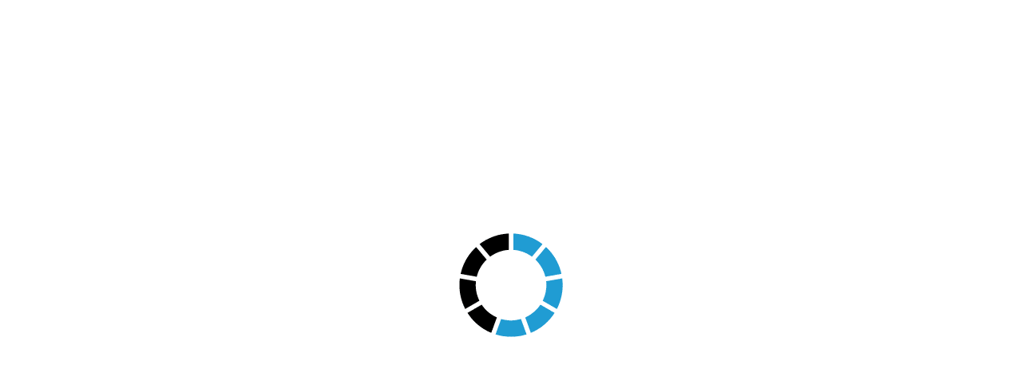

--- FILE ---
content_type: text/html; charset=UTF-8
request_url: https://raveco.nl/aankomend-grenswachter-veiligheidsman/
body_size: 22173
content:
<!doctype html>
<html lang="nl-NL">
<head>
	<meta charset="UTF-8">
	<meta name="viewport" content="width=device-width, initial-scale=1">
	<link rel="profile" href="https://gmpg.org/xfn/11">

	<meta name='robots' content='index, follow, max-image-preview:large, max-snippet:-1, max-video-preview:-1' />

	<!-- This site is optimized with the Yoast SEO plugin v26.8 - https://yoast.com/product/yoast-seo-wordpress/ -->
	<title>Aankomend Grenswachter/Veiligheidsman - Raveco Werkplekbeveiligingsbedrijf</title>
	<link rel="canonical" href="https://raveco.nl/aankomend-grenswachter-veiligheidsman/" />
	<meta property="og:locale" content="nl_NL" />
	<meta property="og:type" content="article" />
	<meta property="og:title" content="Aankomend Grenswachter/Veiligheidsman - Raveco Werkplekbeveiligingsbedrijf" />
	<meta property="og:description" content="Aankomend Grenswachter / Veiligheidsman Aankomend Grenswachter/Veiligheidsman    Raveco B.V. verzorgt de werkplekbeveiliging voor aannemers die werkzaamheden willen uitvoeren aan het &hellip;" />
	<meta property="og:url" content="https://raveco.nl/aankomend-grenswachter-veiligheidsman/" />
	<meta property="og:site_name" content="Raveco Werkplekbeveiligingsbedrijf" />
	<meta property="article:publisher" content="https://nl-nl.facebook.com/RavecoBV/" />
	<meta property="article:modified_time" content="2025-01-22T08:56:02+00:00" />
	<meta name="twitter:card" content="summary_large_image" />
	<meta name="twitter:label1" content="Geschatte leestijd" />
	<meta name="twitter:data1" content="2 minuten" />
	<script type="application/ld+json" class="yoast-schema-graph">{"@context":"https://schema.org","@graph":[{"@type":"WebPage","@id":"https://raveco.nl/aankomend-grenswachter-veiligheidsman/","url":"https://raveco.nl/aankomend-grenswachter-veiligheidsman/","name":"Aankomend Grenswachter/Veiligheidsman - Raveco Werkplekbeveiligingsbedrijf","isPartOf":{"@id":"https://raveco.nl/#website"},"datePublished":"2023-05-16T09:27:02+00:00","dateModified":"2025-01-22T08:56:02+00:00","breadcrumb":{"@id":"https://raveco.nl/aankomend-grenswachter-veiligheidsman/#breadcrumb"},"inLanguage":"nl-NL","potentialAction":[{"@type":"ReadAction","target":["https://raveco.nl/aankomend-grenswachter-veiligheidsman/"]}]},{"@type":"BreadcrumbList","@id":"https://raveco.nl/aankomend-grenswachter-veiligheidsman/#breadcrumb","itemListElement":[{"@type":"ListItem","position":1,"name":"Home","item":"https://raveco.nl/"},{"@type":"ListItem","position":2,"name":"Aankomend Grenswachter/Veiligheidsman"}]},{"@type":"WebSite","@id":"https://raveco.nl/#website","url":"https://raveco.nl/","name":"Raveco Werkplekbeveiligingsbedrijf","description":"De specialist langs het spoor","publisher":{"@id":"https://raveco.nl/#organization"},"potentialAction":[{"@type":"SearchAction","target":{"@type":"EntryPoint","urlTemplate":"https://raveco.nl/?s={search_term_string}"},"query-input":{"@type":"PropertyValueSpecification","valueRequired":true,"valueName":"search_term_string"}}],"inLanguage":"nl-NL"},{"@type":"Organization","@id":"https://raveco.nl/#organization","name":"Raveco Werkplekbeveiligingsbedrijf","url":"https://raveco.nl/","logo":{"@type":"ImageObject","inLanguage":"nl-NL","@id":"https://raveco.nl/#/schema/logo/image/","url":"https://raveco.nl/wp-content/uploads/2022/08/Raveco-logo.svg","contentUrl":"https://raveco.nl/wp-content/uploads/2022/08/Raveco-logo.svg","width":245,"height":65,"caption":"Raveco Werkplekbeveiligingsbedrijf"},"image":{"@id":"https://raveco.nl/#/schema/logo/image/"},"sameAs":["https://nl-nl.facebook.com/RavecoBV/","https://nl.linkedin.com/company/raveco"]}]}</script>
	<!-- / Yoast SEO plugin. -->


<link rel='dns-prefetch' href='//fonts.googleapis.com' />
<link rel="alternate" type="application/rss+xml" title="Raveco Werkplekbeveiligingsbedrijf &raquo; feed" href="https://raveco.nl/feed/" />
<link rel="alternate" type="application/rss+xml" title="Raveco Werkplekbeveiligingsbedrijf &raquo; reacties feed" href="https://raveco.nl/comments/feed/" />
<link rel="alternate" title="oEmbed (JSON)" type="application/json+oembed" href="https://raveco.nl/wp-json/oembed/1.0/embed?url=https%3A%2F%2Fraveco.nl%2Faankomend-grenswachter-veiligheidsman%2F" />
<link rel="alternate" title="oEmbed (XML)" type="text/xml+oembed" href="https://raveco.nl/wp-json/oembed/1.0/embed?url=https%3A%2F%2Fraveco.nl%2Faankomend-grenswachter-veiligheidsman%2F&#038;format=xml" />
<style id='wp-img-auto-sizes-contain-inline-css' type='text/css'>
img:is([sizes=auto i],[sizes^="auto," i]){contain-intrinsic-size:3000px 1500px}
/*# sourceURL=wp-img-auto-sizes-contain-inline-css */
</style>
<link rel='stylesheet' id='bdt-uikit-css' href='https://raveco.nl/wp-content/plugins/bdthemes-element-pack/assets/css/bdt-uikit.css?ver=3.13.1' type='text/css' media='all' />
<link rel='stylesheet' id='ep-helper-css' href='https://raveco.nl/wp-content/plugins/bdthemes-element-pack/assets/css/ep-helper.css?ver=6.2.0' type='text/css' media='all' />
<link rel='stylesheet' id='cakelements-styles-css' href='https://raveco.nl/wp-content/plugins/cakelements-master/assets/css/cakelements.css?ver=6.9' type='text/css' media='all' />
<style id='wp-emoji-styles-inline-css' type='text/css'>

	img.wp-smiley, img.emoji {
		display: inline !important;
		border: none !important;
		box-shadow: none !important;
		height: 1em !important;
		width: 1em !important;
		margin: 0 0.07em !important;
		vertical-align: -0.1em !important;
		background: none !important;
		padding: 0 !important;
	}
/*# sourceURL=wp-emoji-styles-inline-css */
</style>
<style id='classic-theme-styles-inline-css' type='text/css'>
/*! This file is auto-generated */
.wp-block-button__link{color:#fff;background-color:#32373c;border-radius:9999px;box-shadow:none;text-decoration:none;padding:calc(.667em + 2px) calc(1.333em + 2px);font-size:1.125em}.wp-block-file__button{background:#32373c;color:#fff;text-decoration:none}
/*# sourceURL=/wp-includes/css/classic-themes.min.css */
</style>
<link rel='stylesheet' id='contact-form-7-css' href='https://raveco.nl/wp-content/plugins/contact-form-7/includes/css/styles.css?ver=6.1.4' type='text/css' media='all' />
<link rel='stylesheet' id='float-menu-css' href='https://raveco.nl/wp-content/plugins/float-menu/public/assets/css/style.min.css?ver=7.2.2' type='text/css' media='all' />
<link rel='stylesheet' id='float-menu-fontawesome-css' href='https://raveco.nl/wp-content/plugins/float-menu/vendors/fontawesome/css/all.min.css?ver=7.1' type='text/css' media='all' />
<link rel='stylesheet' id='cmplz-general-css' href='https://raveco.nl/wp-content/plugins/complianz-gdpr/assets/css/cookieblocker.min.css?ver=1766017650' type='text/css' media='all' />
<link rel='stylesheet' id='transgo-parent-theme-css' href='https://raveco.nl/wp-content/themes/transgo/style.css?ver=6.9' type='text/css' media='all' />
<link rel='stylesheet' id='transgo-child-theme-css' href='https://raveco.nl/wp-content/themes/transgo-child/style.css?ver=6.9' type='text/css' media='all' />
<link rel='stylesheet' id='transgo-google-font-css' href='https://fonts.googleapis.com/css?family=Poppins%3A200i%2C300%2C300i%2C400%2C400i%2C500%2C500i%2C600%2C600i%2C700%2C700i%2C800%2C800i%2C900%2C900i%7CRoboto+Condensed%3A300%2C400%2C400i%2C700%2C700i&#038;display=swap&#038;ver=6.9' type='text/css' media='all' />
<link rel='stylesheet' id='transgo-bootsrap-grid-style-css' href='https://raveco.nl/wp-content/themes/transgo/assets/css/bootstrap-grid.min.css?ver=6.9' type='text/css' media='all' />
<link rel='stylesheet' id='transgo-selectrik-style-css' href='https://raveco.nl/wp-content/themes/transgo/assets/css/selectric.css?ver=6.9' type='text/css' media='all' />
<link rel='stylesheet' id='transgo-custom-style-css' href='https://raveco.nl/wp-content/themes/transgo/assets/css/transgo-style.css?ver=all' type='text/css' media='all' />
<link rel='stylesheet' id='transgo-style-css' href='https://raveco.nl/wp-content/themes/transgo-child/style.css?ver=6.9' type='text/css' media='all' />
<link rel='stylesheet' id='elementor-icons-css' href='https://raveco.nl/wp-content/plugins/elementor/assets/lib/eicons/css/elementor-icons.min.css?ver=5.36.0' type='text/css' media='all' />
<link rel='stylesheet' id='elementor-frontend-css' href='https://raveco.nl/wp-content/plugins/elementor/assets/css/frontend.min.css?ver=3.28.4' type='text/css' media='all' />
<link rel='stylesheet' id='elementor-post-8-css' href='https://raveco.nl/wp-content/uploads/elementor/css/post-8.css?ver=1746700908' type='text/css' media='all' />
<link rel='stylesheet' id='font-awesome-5-all-css' href='https://raveco.nl/wp-content/plugins/elementor/assets/lib/font-awesome/css/all.min.css?ver=3.28.4' type='text/css' media='all' />
<link rel='stylesheet' id='font-awesome-4-shim-css' href='https://raveco.nl/wp-content/plugins/elementor/assets/lib/font-awesome/css/v4-shims.min.css?ver=3.28.4' type='text/css' media='all' />
<link rel='stylesheet' id='widget-heading-css' href='https://raveco.nl/wp-content/plugins/elementor/assets/css/widget-heading.min.css?ver=3.28.4' type='text/css' media='all' />
<link rel='stylesheet' id='widget-icon-list-css' href='https://raveco.nl/wp-content/plugins/elementor/assets/css/widget-icon-list.min.css?ver=3.28.4' type='text/css' media='all' />
<link rel='stylesheet' id='elementor-post-5090-css' href='https://raveco.nl/wp-content/uploads/elementor/css/post-5090.css?ver=1746704310' type='text/css' media='all' />
<link rel='stylesheet' id='elementor-gf-local-roboto-css' href='https://raveco.nl/wp-content/uploads/elementor/google-fonts/css/roboto.css?ver=1743512445' type='text/css' media='all' />
<link rel='stylesheet' id='elementor-gf-local-robotoslab-css' href='https://raveco.nl/wp-content/uploads/elementor/google-fonts/css/robotoslab.css?ver=1743512447' type='text/css' media='all' />
<link rel='stylesheet' id='elementor-icons-shared-0-css' href='https://raveco.nl/wp-content/plugins/elementor/assets/lib/font-awesome/css/fontawesome.min.css?ver=5.15.3' type='text/css' media='all' />
<link rel='stylesheet' id='elementor-icons-fa-solid-css' href='https://raveco.nl/wp-content/plugins/elementor/assets/lib/font-awesome/css/solid.min.css?ver=5.15.3' type='text/css' media='all' />
<script type="text/javascript" src="https://raveco.nl/wp-includes/js/jquery/jquery.min.js?ver=3.7.1" id="jquery-core-js"></script>
<script type="text/javascript" src="https://raveco.nl/wp-includes/js/jquery/jquery-migrate.min.js?ver=3.4.1" id="jquery-migrate-js"></script>
<script type="text/javascript" src="https://raveco.nl/wp-content/plugins/elementor/assets/lib/font-awesome/js/v4-shims.min.js?ver=3.28.4" id="font-awesome-4-shim-js"></script>
<link rel="https://api.w.org/" href="https://raveco.nl/wp-json/" /><link rel="alternate" title="JSON" type="application/json" href="https://raveco.nl/wp-json/wp/v2/pages/5090" /><link rel="EditURI" type="application/rsd+xml" title="RSD" href="https://raveco.nl/xmlrpc.php?rsd" />
<meta name="generator" content="WordPress 6.9" />
<link rel='shortlink' href='https://raveco.nl/?p=5090' />
			<style>.cmplz-hidden {
					display: none !important;
				}</style>   <style type="text/css">
	   .smooth-loader-wrapper .loader img{
		   width: 100%;
	   }
		 
		 .smooth-loader-wrapper {
		   background-color: #ffffff;
	   }

   </style>
 <meta name="generator" content="Elementor 3.28.4; features: additional_custom_breakpoints, e_local_google_fonts; settings: css_print_method-external, google_font-enabled, font_display-auto">
			<style>
				.e-con.e-parent:nth-of-type(n+4):not(.e-lazyloaded):not(.e-no-lazyload),
				.e-con.e-parent:nth-of-type(n+4):not(.e-lazyloaded):not(.e-no-lazyload) * {
					background-image: none !important;
				}
				@media screen and (max-height: 1024px) {
					.e-con.e-parent:nth-of-type(n+3):not(.e-lazyloaded):not(.e-no-lazyload),
					.e-con.e-parent:nth-of-type(n+3):not(.e-lazyloaded):not(.e-no-lazyload) * {
						background-image: none !important;
					}
				}
				@media screen and (max-height: 640px) {
					.e-con.e-parent:nth-of-type(n+2):not(.e-lazyloaded):not(.e-no-lazyload),
					.e-con.e-parent:nth-of-type(n+2):not(.e-lazyloaded):not(.e-no-lazyload) * {
						background-image: none !important;
					}
				}
			</style>
			<link rel="icon" href="https://raveco.nl/wp-content/uploads/2022/08/cropped-icon-wp-32x32.png" sizes="32x32" />
<link rel="icon" href="https://raveco.nl/wp-content/uploads/2022/08/cropped-icon-wp-192x192.png" sizes="192x192" />
<link rel="apple-touch-icon" href="https://raveco.nl/wp-content/uploads/2022/08/cropped-icon-wp-180x180.png" />
<meta name="msapplication-TileImage" content="https://raveco.nl/wp-content/uploads/2022/08/cropped-icon-wp-270x270.png" />
		<style type="text/css" id="wp-custom-css">
			html,body {
    width: 100%;
    overflow-x: hidden;
}
.home .bdt-navbar-nav > li > a {
	color: #fff !important;
}

.wpdiscuz-sort-buttons .wpdiscuz-sort-button.wpdiscuz-date-sort-asc.wpdiscuz-sort-button-active {
	color: #192744 !important;
}

#wpcomm .wpdiscuz-sort-button:hover {
	color: #00A5DD !important;
}

#wpcomm .wc-footer-left .wc-reply-button {  
	color: #192744 !important;
	border: 1px solid #192744!important;
}

.wc-reply-button.wc-cta-button {
	border-color: #192744 !important;
}

 #wpcomm .wc-cta-button:hover {

    background: transparent!important;
    color: #00A5DD !important;
    border-color: #00A5DD !important;
}

#wpcomm .wpdiscuz-sort-button-active,
.wpdiscuz-sort-button.wpdiscuz-date-sort-asc.wpdiscuz-sort-button-active,
.wc-blog-guest.wc-comment-label,
.wc-comment-header .wc-comment-author {
    color: #192744 !important;
}

#wpcomm .wc-footer-right .wc-toggle,
#wpcomm .wc-footer-right .wc-toggle a,
#wpcomm .wc-footer-right .wc-toggle i {
	  color: #192744 !important;
}

#wpcomm .wpf-cta:hover {
    background: transparent!important;
    color: #00A5DD;
}
#wpcomm .wc-blog-post_author > .wc-comment-right .wc-comment-author, #wpcomm .wc-blog-post_author > .wc-comment-right .wc-comment-author a,
#wpcomm .wc-blog-post_author > .wc-comment-left .wc-comment-label {
	 color: #192744 !important;
}

.elementor-background-slideshow__slide__image {
	position: relative;
}


.elementor-background-slideshow .elementor-background-slideshow__slide .elementor-background-slideshow__slide__image::before {
	content: '';
	position:absolute;
	width: 100%;
	height: 100%;
	background: rgba( 0, 0, 0, 0.2 );
} 

@media screen and (max-device-width: 1024px) and (min-device-width: 992px) {
	.elementor-widget-container .cakelements-burger-menu__container[style] {
			width: 40vw!important;
			left: unset!important;
			right: 0!important;
	}

}

@media screen and (max-width: 1024px) and (min-width: 992px) {
	.elementor-widget-container .cakelements-burger-menu__container[style] {
			width: 40vw!important;
			left: unset!important;
			right: 0!important;
	}

}

.wpcf7-form .input_label {
	display: none !important;
}

.newsletter .elementor-widget-container .elementor-shortcode .invalid .wpcf7-response-output {
	display: none !important;
}

.newsletter .elementor-widget-container .elementor-shortcode .invalid input {
	border: 1px solid #00A5DD;
}

.bdt-navbar-parent-indicator-yes ul>li.bdt-parent>a:after {
    content: '\e911'!important;
    font-family: 'element-pack' !important;
}

.bdt-navbar-parent-indicator-yes .bdt-navbar-dropdown-nav>li.bdt-parent>a:after {
    position: absolute;
    transform: translate(-50%,-50%);
    transform-origin: center;
    top: calc(50% + 1px);
    content: "\e925" !important;
    right: 0;
    margin: 0;
}
		</style>
		<style id='global-styles-inline-css' type='text/css'>
:root{--wp--preset--aspect-ratio--square: 1;--wp--preset--aspect-ratio--4-3: 4/3;--wp--preset--aspect-ratio--3-4: 3/4;--wp--preset--aspect-ratio--3-2: 3/2;--wp--preset--aspect-ratio--2-3: 2/3;--wp--preset--aspect-ratio--16-9: 16/9;--wp--preset--aspect-ratio--9-16: 9/16;--wp--preset--color--black: #000000;--wp--preset--color--cyan-bluish-gray: #abb8c3;--wp--preset--color--white: #ffffff;--wp--preset--color--pale-pink: #f78da7;--wp--preset--color--vivid-red: #cf2e2e;--wp--preset--color--luminous-vivid-orange: #ff6900;--wp--preset--color--luminous-vivid-amber: #fcb900;--wp--preset--color--light-green-cyan: #7bdcb5;--wp--preset--color--vivid-green-cyan: #00d084;--wp--preset--color--pale-cyan-blue: #8ed1fc;--wp--preset--color--vivid-cyan-blue: #0693e3;--wp--preset--color--vivid-purple: #9b51e0;--wp--preset--gradient--vivid-cyan-blue-to-vivid-purple: linear-gradient(135deg,rgb(6,147,227) 0%,rgb(155,81,224) 100%);--wp--preset--gradient--light-green-cyan-to-vivid-green-cyan: linear-gradient(135deg,rgb(122,220,180) 0%,rgb(0,208,130) 100%);--wp--preset--gradient--luminous-vivid-amber-to-luminous-vivid-orange: linear-gradient(135deg,rgb(252,185,0) 0%,rgb(255,105,0) 100%);--wp--preset--gradient--luminous-vivid-orange-to-vivid-red: linear-gradient(135deg,rgb(255,105,0) 0%,rgb(207,46,46) 100%);--wp--preset--gradient--very-light-gray-to-cyan-bluish-gray: linear-gradient(135deg,rgb(238,238,238) 0%,rgb(169,184,195) 100%);--wp--preset--gradient--cool-to-warm-spectrum: linear-gradient(135deg,rgb(74,234,220) 0%,rgb(151,120,209) 20%,rgb(207,42,186) 40%,rgb(238,44,130) 60%,rgb(251,105,98) 80%,rgb(254,248,76) 100%);--wp--preset--gradient--blush-light-purple: linear-gradient(135deg,rgb(255,206,236) 0%,rgb(152,150,240) 100%);--wp--preset--gradient--blush-bordeaux: linear-gradient(135deg,rgb(254,205,165) 0%,rgb(254,45,45) 50%,rgb(107,0,62) 100%);--wp--preset--gradient--luminous-dusk: linear-gradient(135deg,rgb(255,203,112) 0%,rgb(199,81,192) 50%,rgb(65,88,208) 100%);--wp--preset--gradient--pale-ocean: linear-gradient(135deg,rgb(255,245,203) 0%,rgb(182,227,212) 50%,rgb(51,167,181) 100%);--wp--preset--gradient--electric-grass: linear-gradient(135deg,rgb(202,248,128) 0%,rgb(113,206,126) 100%);--wp--preset--gradient--midnight: linear-gradient(135deg,rgb(2,3,129) 0%,rgb(40,116,252) 100%);--wp--preset--font-size--small: 13px;--wp--preset--font-size--medium: 20px;--wp--preset--font-size--large: 36px;--wp--preset--font-size--x-large: 42px;--wp--preset--spacing--20: 0.44rem;--wp--preset--spacing--30: 0.67rem;--wp--preset--spacing--40: 1rem;--wp--preset--spacing--50: 1.5rem;--wp--preset--spacing--60: 2.25rem;--wp--preset--spacing--70: 3.38rem;--wp--preset--spacing--80: 5.06rem;--wp--preset--shadow--natural: 6px 6px 9px rgba(0, 0, 0, 0.2);--wp--preset--shadow--deep: 12px 12px 50px rgba(0, 0, 0, 0.4);--wp--preset--shadow--sharp: 6px 6px 0px rgba(0, 0, 0, 0.2);--wp--preset--shadow--outlined: 6px 6px 0px -3px rgb(255, 255, 255), 6px 6px rgb(0, 0, 0);--wp--preset--shadow--crisp: 6px 6px 0px rgb(0, 0, 0);}:where(.is-layout-flex){gap: 0.5em;}:where(.is-layout-grid){gap: 0.5em;}body .is-layout-flex{display: flex;}.is-layout-flex{flex-wrap: wrap;align-items: center;}.is-layout-flex > :is(*, div){margin: 0;}body .is-layout-grid{display: grid;}.is-layout-grid > :is(*, div){margin: 0;}:where(.wp-block-columns.is-layout-flex){gap: 2em;}:where(.wp-block-columns.is-layout-grid){gap: 2em;}:where(.wp-block-post-template.is-layout-flex){gap: 1.25em;}:where(.wp-block-post-template.is-layout-grid){gap: 1.25em;}.has-black-color{color: var(--wp--preset--color--black) !important;}.has-cyan-bluish-gray-color{color: var(--wp--preset--color--cyan-bluish-gray) !important;}.has-white-color{color: var(--wp--preset--color--white) !important;}.has-pale-pink-color{color: var(--wp--preset--color--pale-pink) !important;}.has-vivid-red-color{color: var(--wp--preset--color--vivid-red) !important;}.has-luminous-vivid-orange-color{color: var(--wp--preset--color--luminous-vivid-orange) !important;}.has-luminous-vivid-amber-color{color: var(--wp--preset--color--luminous-vivid-amber) !important;}.has-light-green-cyan-color{color: var(--wp--preset--color--light-green-cyan) !important;}.has-vivid-green-cyan-color{color: var(--wp--preset--color--vivid-green-cyan) !important;}.has-pale-cyan-blue-color{color: var(--wp--preset--color--pale-cyan-blue) !important;}.has-vivid-cyan-blue-color{color: var(--wp--preset--color--vivid-cyan-blue) !important;}.has-vivid-purple-color{color: var(--wp--preset--color--vivid-purple) !important;}.has-black-background-color{background-color: var(--wp--preset--color--black) !important;}.has-cyan-bluish-gray-background-color{background-color: var(--wp--preset--color--cyan-bluish-gray) !important;}.has-white-background-color{background-color: var(--wp--preset--color--white) !important;}.has-pale-pink-background-color{background-color: var(--wp--preset--color--pale-pink) !important;}.has-vivid-red-background-color{background-color: var(--wp--preset--color--vivid-red) !important;}.has-luminous-vivid-orange-background-color{background-color: var(--wp--preset--color--luminous-vivid-orange) !important;}.has-luminous-vivid-amber-background-color{background-color: var(--wp--preset--color--luminous-vivid-amber) !important;}.has-light-green-cyan-background-color{background-color: var(--wp--preset--color--light-green-cyan) !important;}.has-vivid-green-cyan-background-color{background-color: var(--wp--preset--color--vivid-green-cyan) !important;}.has-pale-cyan-blue-background-color{background-color: var(--wp--preset--color--pale-cyan-blue) !important;}.has-vivid-cyan-blue-background-color{background-color: var(--wp--preset--color--vivid-cyan-blue) !important;}.has-vivid-purple-background-color{background-color: var(--wp--preset--color--vivid-purple) !important;}.has-black-border-color{border-color: var(--wp--preset--color--black) !important;}.has-cyan-bluish-gray-border-color{border-color: var(--wp--preset--color--cyan-bluish-gray) !important;}.has-white-border-color{border-color: var(--wp--preset--color--white) !important;}.has-pale-pink-border-color{border-color: var(--wp--preset--color--pale-pink) !important;}.has-vivid-red-border-color{border-color: var(--wp--preset--color--vivid-red) !important;}.has-luminous-vivid-orange-border-color{border-color: var(--wp--preset--color--luminous-vivid-orange) !important;}.has-luminous-vivid-amber-border-color{border-color: var(--wp--preset--color--luminous-vivid-amber) !important;}.has-light-green-cyan-border-color{border-color: var(--wp--preset--color--light-green-cyan) !important;}.has-vivid-green-cyan-border-color{border-color: var(--wp--preset--color--vivid-green-cyan) !important;}.has-pale-cyan-blue-border-color{border-color: var(--wp--preset--color--pale-cyan-blue) !important;}.has-vivid-cyan-blue-border-color{border-color: var(--wp--preset--color--vivid-cyan-blue) !important;}.has-vivid-purple-border-color{border-color: var(--wp--preset--color--vivid-purple) !important;}.has-vivid-cyan-blue-to-vivid-purple-gradient-background{background: var(--wp--preset--gradient--vivid-cyan-blue-to-vivid-purple) !important;}.has-light-green-cyan-to-vivid-green-cyan-gradient-background{background: var(--wp--preset--gradient--light-green-cyan-to-vivid-green-cyan) !important;}.has-luminous-vivid-amber-to-luminous-vivid-orange-gradient-background{background: var(--wp--preset--gradient--luminous-vivid-amber-to-luminous-vivid-orange) !important;}.has-luminous-vivid-orange-to-vivid-red-gradient-background{background: var(--wp--preset--gradient--luminous-vivid-orange-to-vivid-red) !important;}.has-very-light-gray-to-cyan-bluish-gray-gradient-background{background: var(--wp--preset--gradient--very-light-gray-to-cyan-bluish-gray) !important;}.has-cool-to-warm-spectrum-gradient-background{background: var(--wp--preset--gradient--cool-to-warm-spectrum) !important;}.has-blush-light-purple-gradient-background{background: var(--wp--preset--gradient--blush-light-purple) !important;}.has-blush-bordeaux-gradient-background{background: var(--wp--preset--gradient--blush-bordeaux) !important;}.has-luminous-dusk-gradient-background{background: var(--wp--preset--gradient--luminous-dusk) !important;}.has-pale-ocean-gradient-background{background: var(--wp--preset--gradient--pale-ocean) !important;}.has-electric-grass-gradient-background{background: var(--wp--preset--gradient--electric-grass) !important;}.has-midnight-gradient-background{background: var(--wp--preset--gradient--midnight) !important;}.has-small-font-size{font-size: var(--wp--preset--font-size--small) !important;}.has-medium-font-size{font-size: var(--wp--preset--font-size--medium) !important;}.has-large-font-size{font-size: var(--wp--preset--font-size--large) !important;}.has-x-large-font-size{font-size: var(--wp--preset--font-size--x-large) !important;}
/*# sourceURL=global-styles-inline-css */
</style>
<link rel='stylesheet' id='elementor-post-4979-css' href='https://raveco.nl/wp-content/uploads/elementor/css/post-4979.css?ver=1746700909' type='text/css' media='all' />
<link rel='stylesheet' id='widget-spacer-css' href='https://raveco.nl/wp-content/plugins/elementor/assets/css/widget-spacer.min.css?ver=3.28.4' type='text/css' media='all' />
<link rel='stylesheet' id='ep-font-css' href='https://raveco.nl/wp-content/plugins/bdthemes-element-pack/assets/css/ep-font.css?ver=6.2.0' type='text/css' media='all' />
<link rel='stylesheet' id='ep-navbar-css' href='https://raveco.nl/wp-content/plugins/bdthemes-element-pack/assets/css/ep-navbar.css?ver=6.2.0' type='text/css' media='all' />
<link rel='stylesheet' id='widget-image-css' href='https://raveco.nl/wp-content/plugins/elementor/assets/css/widget-image.min.css?ver=3.28.4' type='text/css' media='all' />
<link rel='stylesheet' id='elementor-post-4241-css' href='https://raveco.nl/wp-content/uploads/elementor/css/post-4241.css?ver=1746702608' type='text/css' media='all' />
<link rel='stylesheet' id='e-animation-pulse-grow-css' href='https://raveco.nl/wp-content/plugins/elementor/assets/lib/animations/styles/e-animation-pulse-grow.min.css?ver=3.28.4' type='text/css' media='all' />
<link rel='stylesheet' id='widget-social-icons-css' href='https://raveco.nl/wp-content/plugins/elementor/assets/css/widget-social-icons.min.css?ver=3.28.4' type='text/css' media='all' />
<link rel='stylesheet' id='e-apple-webkit-css' href='https://raveco.nl/wp-content/plugins/elementor/assets/css/conditionals/apple-webkit.min.css?ver=3.28.4' type='text/css' media='all' />
<link rel='stylesheet' id='elementor-gf-local-opensans-css' href='https://raveco.nl/wp-content/uploads/elementor/google-fonts/css/opensans.css?ver=1743512455' type='text/css' media='all' />
<link rel='stylesheet' id='elementor-gf-local-poppins-css' href='https://raveco.nl/wp-content/uploads/elementor/google-fonts/css/poppins.css?ver=1743512448' type='text/css' media='all' />
<link rel='stylesheet' id='elementor-gf-local-robotocondensed-css' href='https://raveco.nl/wp-content/uploads/elementor/google-fonts/css/robotocondensed.css?ver=1743512451' type='text/css' media='all' />
<link rel='stylesheet' id='elementor-gf-local-raleway-css' href='https://raveco.nl/wp-content/uploads/elementor/google-fonts/css/raleway.css?ver=1743512458' type='text/css' media='all' />
<link rel='stylesheet' id='elementor-icons-fa-brands-css' href='https://raveco.nl/wp-content/plugins/elementor/assets/lib/font-awesome/css/brands.min.css?ver=5.15.3' type='text/css' media='all' />
</head>

<body data-cmplz=1 class="wp-singular page-template-default page page-id-5090 wp-theme-transgo wp-child-theme-transgo-child no-sidebar elementor-default elementor-kit-8 elementor-page elementor-page-5090">
		 
			<div id="preloader" class="smooth-loader-wrapper">
				<div class="loader">
					<img src="https://raveco.nl/wp-content/uploads/2022/08/circular-1.gif" alt="Loading...">
				</div>
			</div>

		
<div id="page" class="site">
	<a class="skip-link screen-reader-text" href="#content">Skip to content</a>

	<header id="masthead" class="site-header">
			<div data-elementor-type="section" data-elementor-id="4979" class="elementor elementor-4979" data-elementor-post-type="elementor_library">
					<section class="elementor-section elementor-top-section elementor-element elementor-element-4ae6572e elementor-hidden-phone elementor-section-boxed elementor-section-height-default elementor-section-height-default" data-id="4ae6572e" data-element_type="section" data-settings="{&quot;background_background&quot;:&quot;classic&quot;}">
						<div class="elementor-container elementor-column-gap-default">
					<div class="elementor-column elementor-col-25 elementor-top-column elementor-element elementor-element-2ded45a" data-id="2ded45a" data-element_type="column" data-settings="{&quot;background_background&quot;:&quot;classic&quot;}">
			<div class="elementor-widget-wrap elementor-element-populated">
						<div class="elementor-element elementor-element-1d3da1c2 elementor-icon-list--layout-traditional elementor-list-item-link-full_width elementor-widget elementor-widget-icon-list" data-id="1d3da1c2" data-element_type="widget" data-widget_type="icon-list.default">
				<div class="elementor-widget-container">
							<ul class="elementor-icon-list-items">
							<li class="elementor-icon-list-item">
											<a href="tel:+31384557040">

												<span class="elementor-icon-list-icon">
							<i aria-hidden="true" class="fas fa-phone-alt"></i>						</span>
										<span class="elementor-icon-list-text">Telefoon: 038-4557040</span>
											</a>
									</li>
						</ul>
						</div>
				</div>
					</div>
		</div>
				<div class="elementor-column elementor-col-25 elementor-top-column elementor-element elementor-element-3d8768fc elementor-hidden-mobile" data-id="3d8768fc" data-element_type="column" data-settings="{&quot;background_background&quot;:&quot;classic&quot;}">
			<div class="elementor-widget-wrap elementor-element-populated">
						<div class="elementor-element elementor-element-6daca3dd elementor-icon-list--layout-traditional elementor-list-item-link-full_width elementor-widget elementor-widget-icon-list" data-id="6daca3dd" data-element_type="widget" data-widget_type="icon-list.default">
				<div class="elementor-widget-container">
							<ul class="elementor-icon-list-items">
							<li class="elementor-icon-list-item">
											<a href="mailto:%20info@raveco.nl">

												<span class="elementor-icon-list-icon">
							<i aria-hidden="true" class="fas fa-at"></i>						</span>
										<span class="elementor-icon-list-text"> info@raveco.nl</span>
											</a>
									</li>
						</ul>
						</div>
				</div>
					</div>
		</div>
				<div class="elementor-column elementor-col-25 elementor-top-column elementor-element elementor-element-6c2748d0 elementor-hidden-mobile" data-id="6c2748d0" data-element_type="column" data-settings="{&quot;background_background&quot;:&quot;classic&quot;}">
			<div class="elementor-widget-wrap elementor-element-populated">
						<div class="elementor-element elementor-element-3f7e0d67 elementor-widget elementor-widget-spacer" data-id="3f7e0d67" data-element_type="widget" data-widget_type="spacer.default">
				<div class="elementor-widget-container">
							<div class="elementor-spacer">
			<div class="elementor-spacer-inner"></div>
		</div>
						</div>
				</div>
					</div>
		</div>
				<div class="elementor-column elementor-col-25 elementor-top-column elementor-element elementor-element-123363af elementor-hidden-desktop elementor-hidden-tablet elementor-hidden-mobile" data-id="123363af" data-element_type="column" data-settings="{&quot;background_background&quot;:&quot;classic&quot;}">
			<div class="elementor-widget-wrap elementor-element-populated">
							</div>
		</div>
					</div>
		</section>
				<header data-bdt-sticky="show-on-up: true;animation: bdt-animation-fade; top: 100;position: start;media: 768" class="bdt-sticky elementor-section elementor-top-section elementor-element elementor-element-335c61d7 transgo-burger-menu ep-parallax-effects-yes elementor-section-boxed elementor-section-height-default elementor-section-height-default" data-id="335c61d7" data-element_type="section" data-settings="{&quot;background_background&quot;:&quot;classic&quot;,&quot;ep_parallax_effects_show&quot;:&quot;yes&quot;,&quot;ep_parallax_effects_rotate_start&quot;:{&quot;unit&quot;:&quot;px&quot;,&quot;size&quot;:&quot;&quot;,&quot;sizes&quot;:[]},&quot;ep_parallax_effects_rotate_end&quot;:{&quot;unit&quot;:&quot;px&quot;,&quot;size&quot;:&quot;&quot;,&quot;sizes&quot;:[]},&quot;ep_parallax_effects_scale_start&quot;:{&quot;unit&quot;:&quot;px&quot;,&quot;size&quot;:1,&quot;sizes&quot;:[]},&quot;ep_parallax_effects_scale_end&quot;:{&quot;unit&quot;:&quot;px&quot;,&quot;size&quot;:1,&quot;sizes&quot;:[]},&quot;ep_parallax_effects_hue_value&quot;:{&quot;unit&quot;:&quot;px&quot;,&quot;size&quot;:&quot;&quot;,&quot;sizes&quot;:[]},&quot;ep_parallax_effects_sepia_value&quot;:{&quot;unit&quot;:&quot;px&quot;,&quot;size&quot;:1,&quot;sizes&quot;:[]},&quot;ep_parallax_effects_easing_value&quot;:{&quot;unit&quot;:&quot;px&quot;,&quot;size&quot;:1,&quot;sizes&quot;:[]},&quot;ep_parallax_effects_target&quot;:&quot;self&quot;}">
						<div class="elementor-container elementor-column-gap-default">
					<div class="elementor-column elementor-col-50 elementor-top-column elementor-element elementor-element-5672e0d2" data-id="5672e0d2" data-element_type="column">
			<div class="elementor-widget-wrap elementor-element-populated">
						<div class="elementor-element elementor-element-7d010504 elementor-widget elementor-widget-cakelements-brand-logo cakelements-widget-image" data-id="7d010504" data-element_type="widget" data-widget_type="cakelements-brand-logo.default">
				<div class="elementor-widget-container">
																<a href="https://raveco.nl">
							<img width="245" height="65" src="https://raveco.nl/wp-content/uploads/2022/09/Raveco-logo.svg" class="attachment-full size-full wp-image-4972" alt="" />								</a>
															</div>
				</div>
					</div>
		</div>
				<div class="elementor-column elementor-col-50 elementor-top-column elementor-element elementor-element-4c394ccc" data-id="4c394ccc" data-element_type="column">
			<div class="elementor-widget-wrap elementor-element-populated">
						<div class="elementor-element elementor-element-23ef76e elementor-hidden-mobile elementor-hidden-tablet bdt-navbar-parent-indicator-yes elementor-widget elementor-widget-bdt-navbar" data-id="23ef76e" data-element_type="widget" data-widget_type="bdt-navbar.default">
				<div class="elementor-widget-container">
							<div class="bdt-navbar-wrapper">
			<nav class="bdt-navbar-container bdt-navbar bdt-navbar-transparent" data-bdt-navbar="{&quot;align&quot;:&quot;left&quot;,&quot;delay-hide&quot;:200,&quot;offset&quot;:5,&quot;duration&quot;:200}">
				<ul class="bdt-navbar-nav"><li style="" data-id="4426"><a href="https://raveco.nl/">Home</a></li><li style="" data-id="4427"><a href="https://raveco.nl/over-ons/">Over ons</a></li><li style="" data-id="4428"><a href="https://raveco.nl/diensten/">Diensten</a></li><li style="" data-id="4429"><a href="https://raveco.nl/visie/">Visie</a></li><li style="" data-id="4430"><a href="https://raveco.nl/vacatures/">Vacatures</a></li><li style="" data-id="4431"><a href="https://raveco.nl/contact/">Contact</a></li><li style="" data-id="4432"><a href="https://app.raveco.nl/live/Account/Login?ReturnUrl=%2Flive">Klantlogin</a></li></ul>			</nav>
		</div>
						</div>
				</div>
				<div class="elementor-element elementor-element-40d020f cakelements-burger-menu__align-right elementor-hidden-desktop elementor-widget elementor-widget-cakelements-burger-menu" data-id="40d020f" data-element_type="widget" data-widget_type="cakelements-burger-menu.default">
				<div class="elementor-widget-container">
							<div class="cakelements-burger-menu-toggle-container">
			<div class="toggle-button">
				<i class="eicon-menu-bar"></i>
			</div>
		</div>
		<nav class="cakelements-burger-menu__container"><ul id="menu-1-40d020f" class="cakelements-burger-menu"><li class="menu-item menu-item-type-post_type menu-item-object-page menu-item-home menu-item-4426"><a href="https://raveco.nl/">Home</a></li>
<li class="menu-item menu-item-type-post_type menu-item-object-page menu-item-4427"><a href="https://raveco.nl/over-ons/">Over ons</a></li>
<li class="menu-item menu-item-type-post_type menu-item-object-page menu-item-4428"><a href="https://raveco.nl/diensten/">Diensten</a></li>
<li class="menu-item menu-item-type-post_type menu-item-object-page menu-item-4429"><a href="https://raveco.nl/visie/">Visie</a></li>
<li class="menu-item menu-item-type-post_type menu-item-object-page menu-item-4430"><a href="https://raveco.nl/vacatures/">Vacatures</a></li>
<li class="menu-item menu-item-type-post_type menu-item-object-page menu-item-4431"><a href="https://raveco.nl/contact/">Contact</a></li>
<li class="menu-item menu-item-type-custom menu-item-object-custom menu-item-4432"><a href="https://app.raveco.nl/live/Account/Login?ReturnUrl=%2Flive">Klantlogin</a></li>
</ul></nav>
						</div>
				</div>
					</div>
		</div>
					</div>
		</header>
				</div>
			</header><!-- #masthead -->

	<div id="content" class="site-content">
	<div id="page" class="site">
		<div id="primary" class="content-area">
			<main id="main" class="site-main">

			
						<div data-elementor-type="wp-page" data-elementor-id="5090" class="elementor elementor-5090" data-elementor-post-type="page">
						<section class="elementor-section elementor-top-section elementor-element elementor-element-eefd325 elementor-section-boxed elementor-section-height-default elementor-section-height-default" data-id="eefd325" data-element_type="section">
						<div class="elementor-container elementor-column-gap-default">
					<div class="elementor-column elementor-col-100 elementor-top-column elementor-element elementor-element-ef14254" data-id="ef14254" data-element_type="column">
			<div class="elementor-widget-wrap elementor-element-populated">
						<div class="elementor-element elementor-element-9610212 elementor-widget elementor-widget-heading" data-id="9610212" data-element_type="widget" data-widget_type="heading.default">
				<div class="elementor-widget-container">
					<h2 class="elementor-heading-title elementor-size-default">Aankomend Grenswachter / Veiligheidsman</h2>				</div>
				</div>
					</div>
		</div>
					</div>
		</section>
				<section class="elementor-section elementor-top-section elementor-element elementor-element-e969a80 elementor-section-boxed elementor-section-height-default elementor-section-height-default" data-id="e969a80" data-element_type="section">
						<div class="elementor-container elementor-column-gap-default">
					<div class="elementor-column elementor-col-100 elementor-top-column elementor-element elementor-element-45903a6" data-id="45903a6" data-element_type="column">
			<div class="elementor-widget-wrap elementor-element-populated">
						<div class="elementor-element elementor-element-6cca1f8 elementor-widget elementor-widget-text-editor" data-id="6cca1f8" data-element_type="widget" data-widget_type="text-editor.default">
				<div class="elementor-widget-container">
									<div style="margin: 0px; padding: 0px; user-select: text; -webkit-user-drag: none; -webkit-tap-highlight-color: transparent; overflow: visible; cursor: text; clear: both; position: relative; direction: ltr; color: #000000; font-family: 'Segoe UI', 'Segoe UI Web', Arial, Verdana, sans-serif; font-size: 12px;"><div style="margin: 0px; padding: 0px; user-select: text; -webkit-user-drag: none; -webkit-tap-highlight-color: transparent; overflow: visible; cursor: text; clear: both; position: relative; direction: ltr;"><p style="margin: 0px; padding: 0px; user-select: text; -webkit-user-drag: none; -webkit-tap-highlight-color: transparent; overflow-wrap: break-word; white-space: pre-wrap; vertical-align: baseline; font-kerning: none; background-color: transparent; color: windowtext;"><span lang="NL-NL" style="margin: 0px; padding: 0px; user-select: text; -webkit-user-drag: none; -webkit-tap-highlight-color: transparent; font-variant-ligatures: none !important; font-size: 16pt; line-height: 28.0583px; font-family: 'Calibri Light', 'Calibri Light_EmbeddedFont', 'Calibri Light_MSFontService', sans-serif; font-weight: bold;" xml:lang="NL-NL" data-contrast="auto">Aankomend </span><span lang="NL-NL" style="margin: 0px; padding: 0px; user-select: text; -webkit-user-drag: none; -webkit-tap-highlight-color: transparent; outline: transparent solid 1px; font-size: 16pt; line-height: 28.0583px; font-family: 'Calibri Light', 'Calibri Light_EmbeddedFont', 'Calibri Light_MSFontService', sans-serif; font-weight: bold; font-variant-ligatures: none !important;" xml:lang="NL-NL" data-contrast="auto"><span style="margin: 0px; padding: 0px; user-select: text; -webkit-user-drag: none; -webkit-tap-highlight-color: transparent;">Grenswachter/Veiligheidsman</span></span><span style="margin: 0px; padding: 0px; user-select: text; -webkit-user-drag: none; -webkit-tap-highlight-color: transparent; font-size: 16pt; line-height: 28.0583px; font-family: 'Calibri Light', 'Calibri Light_EmbeddedFont', 'Calibri Light_MSFontService', sans-serif;" data-ccp-props="{&quot;201341983&quot;:0,&quot;335559739&quot;:160,&quot;335559740&quot;:259}"> </span></p></div><div style="margin: 0px; padding: 0px; user-select: text; -webkit-user-drag: none; -webkit-tap-highlight-color: transparent; overflow: visible; cursor: text; clear: both; position: relative; direction: ltr;"><p style="margin: 0px; padding: 0px; user-select: text; -webkit-user-drag: none; -webkit-tap-highlight-color: transparent; overflow-wrap: break-word; white-space: pre-wrap; vertical-align: baseline; font-kerning: none; background-color: transparent; color: windowtext;"><span style="margin: 0px; padding: 0px; user-select: text; -webkit-user-drag: none; -webkit-tap-highlight-color: transparent; font-size: 16pt; line-height: 28.0583px; font-family: 'Calibri Light', 'Calibri Light_EmbeddedFont', 'Calibri Light_MSFontService', sans-serif;" data-ccp-props="{&quot;201341983&quot;:0,&quot;335559739&quot;:160,&quot;335559740&quot;:259}"> </span></p></div><div style="margin: 0px; padding: 0px; user-select: text; -webkit-user-drag: none; -webkit-tap-highlight-color: transparent; overflow: visible; cursor: text; clear: both; position: relative; direction: ltr;"><p style="margin: 0px; padding: 0px; user-select: text; -webkit-user-drag: none; -webkit-tap-highlight-color: transparent; overflow-wrap: break-word; white-space: pre-wrap; vertical-align: baseline; font-kerning: none; color: windowtext;"><span lang="NL-NL" style="margin: 0px; padding: 0px; user-select: text; -webkit-user-drag: none; -webkit-tap-highlight-color: transparent; font-variant-ligatures: none !important; color: #404040; font-size: 12pt; line-height: 18px; font-family: Poppins, Poppins_EmbeddedFont, Poppins_MSFontService, sans-serif;" xml:lang="NL-NL" data-contrast="none"><span style="margin: 0px; padding: 0px; user-select: text; -webkit-user-drag: none; -webkit-tap-highlight-color: transparent; background-repeat: repeat-x; background-position: left bottom; background-image: var(--urlSpellingErrorV2, ); border-bottom: 1px solid transparent;" data-ccp-parastyle="Normal (Web)">Raveco</span><span style="margin: 0px; padding: 0px; user-select: text; -webkit-user-drag: none; -webkit-tap-highlight-color: transparent;" data-ccp-parastyle="Normal (Web)"> B.V. verzorgt de werkplekbeveiliging voor aannemers die werkzaamheden willen uitvoeren aan het spoor.</span></span><span style="margin: 0px; padding: 0px; user-select: text; -webkit-user-drag: none; -webkit-tap-highlight-color: transparent; font-size: 12pt; line-height: 18px; font-family: Poppins, Poppins_EmbeddedFont, Poppins_MSFontService, sans-serif; color: #404040;" data-ccp-props="{&quot;134233117&quot;:true,&quot;134233118&quot;:false,&quot;201341983&quot;:0,&quot;335559739&quot;:360,&quot;335559740&quot;:240}"> </span></p></div><div style="margin: 0px; padding: 0px; user-select: text; -webkit-user-drag: none; -webkit-tap-highlight-color: transparent; overflow: visible; cursor: text; clear: both; position: relative; direction: ltr;"><p style="margin: 0px; padding: 0px; user-select: text; -webkit-user-drag: none; -webkit-tap-highlight-color: transparent; overflow-wrap: break-word; white-space: pre-wrap; vertical-align: baseline; font-kerning: none; color: windowtext;"><span lang="NL-NL" style="margin: 0px; padding: 0px; user-select: text; -webkit-user-drag: none; -webkit-tap-highlight-color: transparent; font-variant-ligatures: none !important; color: #404040; font-size: 12pt; line-height: 18px; font-family: Arial, Arial_EmbeddedFont, Arial_MSFontService, sans-serif;" xml:lang="NL-NL" data-contrast="none">Wij zijn gespecialiseerd in het beheersen van aanrijd- en elektrocutiegevaar. </span><span style="margin: 0px; padding: 0px; user-select: text; -webkit-user-drag: none; -webkit-tap-highlight-color: transparent; font-size: 12pt; line-height: 18px; font-family: Arial, Arial_EmbeddedFont, Arial_MSFontService, sans-serif; color: #404040;" data-ccp-props="{&quot;134233117&quot;:true,&quot;134233118&quot;:false,&quot;201341983&quot;:0,&quot;335559739&quot;:360,&quot;335559740&quot;:240}"> </span></p></div><div style="margin: 0px; padding: 0px; user-select: text; -webkit-user-drag: none; -webkit-tap-highlight-color: transparent; overflow: visible; cursor: text; clear: both; position: relative; direction: ltr;"><p style="margin: 0px; padding: 0px; user-select: text; -webkit-user-drag: none; -webkit-tap-highlight-color: transparent; overflow-wrap: break-word; white-space: pre-wrap; vertical-align: baseline; font-kerning: none; color: windowtext;"><span lang="NL-NL" style="margin: 0px; padding: 0px; user-select: text; -webkit-user-drag: none; -webkit-tap-highlight-color: transparent; font-variant-ligatures: none !important; color: #404040; font-size: 12pt; line-height: 18px; font-family: Arial, Arial_EmbeddedFont, Arial_MSFontService, sans-serif;" xml:lang="NL-NL" data-contrast="none"><span style="margin: 0px; padding: 0px; user-select: text; -webkit-user-drag: none; -webkit-tap-highlight-color: transparent;" data-ccp-parastyle="Normal (Web)">Wil jij instaan voor de veiligheid van de medewerkers langs het spoor? Dan zijn wij op zoek naar jou! </span><span style="margin: 0px; padding: 0px; user-select: text; -webkit-user-drag: none; -webkit-tap-highlight-color: transparent;" data-ccp-parastyle="Normal (Web)">In deze functie begeleid je mensen die langs het spoor of op de perrons werken. Jij houdt toezicht en waarschuwt deze mensen als ze te dicht bij het spoor komen. </span></span><span style="margin: 0px; padding: 0px; user-select: text; -webkit-user-drag: none; -webkit-tap-highlight-color: transparent; font-size: 12pt; line-height: 18px; font-family: Arial, Arial_EmbeddedFont, Arial_MSFontService, sans-serif; color: #404040;" data-ccp-props="{&quot;134233117&quot;:true,&quot;134233118&quot;:false,&quot;201341983&quot;:0,&quot;335559739&quot;:360,&quot;335559740&quot;:240}"> </span></p><p style="margin: 0px; padding: 0px; user-select: text; -webkit-user-drag: none; -webkit-tap-highlight-color: transparent; overflow-wrap: break-word; white-space: pre-wrap; vertical-align: baseline; font-kerning: none; color: windowtext;"><span style="margin: 0px; padding: 0px; user-select: text; -webkit-user-drag: none; -webkit-tap-highlight-color: transparent; font-size: 12pt; line-height: 18px; font-family: Arial, Arial_EmbeddedFont, Arial_MSFontService, sans-serif; color: #404040;" data-ccp-props="{&quot;134233117&quot;:true,&quot;134233118&quot;:false,&quot;201341983&quot;:0,&quot;335559739&quot;:360,&quot;335559740&quot;:240}"> </span></p></div><div style="margin: 0px; padding: 0px; user-select: text; -webkit-user-drag: none; -webkit-tap-highlight-color: transparent;"><div style="margin: 0px; padding: 0px; user-select: text; -webkit-user-drag: none; -webkit-tap-highlight-color: transparent; overflow: visible; cursor: text; clear: both; position: relative; direction: ltr;"><p style="margin: 0px; padding: 0px; user-select: text; -webkit-user-drag: none; -webkit-tap-highlight-color: transparent; overflow-wrap: break-word; white-space: pre-wrap; vertical-align: baseline; font-kerning: none; color: windowtext;"><span lang="NL-NL" style="margin: 0px; padding: 0px; user-select: text; -webkit-user-drag: none; -webkit-tap-highlight-color: transparent; font-variant-ligatures: none !important; color: #404040; font-size: 12pt; line-height: 18px; font-family: Arial, Arial_EmbeddedFont, Arial_MSFontService, sans-serif;" xml:lang="NL-NL" data-contrast="none">Wie zoeken wij? </span><span style="margin: 0px; padding: 0px; user-select: text; -webkit-user-drag: none; -webkit-tap-highlight-color: transparent; font-size: 12pt; line-height: 18px; font-family: Arial, Arial_EmbeddedFont, Arial_MSFontService, sans-serif; color: #404040;" data-ccp-props="{&quot;134233117&quot;:true,&quot;134233118&quot;:false,&quot;201341983&quot;:0,&quot;335559739&quot;:360,&quot;335559740&quot;:240}"> </span></p><p style="margin: 0px; padding: 0px; user-select: text; -webkit-user-drag: none; -webkit-tap-highlight-color: transparent; overflow-wrap: break-word; white-space: pre-wrap; vertical-align: baseline; font-kerning: none; color: windowtext;"><span style="margin: 0px; padding: 0px; user-select: text; -webkit-user-drag: none; -webkit-tap-highlight-color: transparent; font-size: 12pt; line-height: 18px; font-family: Arial, Arial_EmbeddedFont, Arial_MSFontService, sans-serif; color: #404040;" data-ccp-props="{&quot;134233117&quot;:true,&quot;134233118&quot;:false,&quot;201341983&quot;:0,&quot;335559739&quot;:360,&quot;335559740&quot;:240}"> </span></p></div><div style="margin: 0px; padding: 0px; user-select: text; -webkit-user-drag: none; -webkit-tap-highlight-color: transparent; position: relative;"><ul style="margin-bottom: 0px; margin-left: 0px; padding: 0px; user-select: text; -webkit-user-drag: none; -webkit-tap-highlight-color: transparent; overflow: visible; cursor: text; list-style-type: disc; font-family: verdana;" role="list"><li style="margin: 0px 0px 0px 24px; padding: 0px; user-select: text; -webkit-user-drag: none; -webkit-tap-highlight-color: transparent; overflow: visible; cursor: text; clear: both; position: relative; direction: ltr; display: block; font-size: 12pt; font-family: Poppins, Poppins_MSFontService, sans-serif; vertical-align: baseline;" role="listitem" data-leveltext="" data-font="Symbol" data-listid="3" data-list-defn-props="{&quot;335552541&quot;:1,&quot;335559684&quot;:-2,&quot;335559685&quot;:720,&quot;335559991&quot;:360,&quot;469769226&quot;:&quot;Symbol&quot;,&quot;469769242&quot;:[8226],&quot;469777803&quot;:&quot;left&quot;,&quot;469777804&quot;:&quot;&quot;,&quot;469777815&quot;:&quot;hybridMultilevel&quot;}" aria-setsize="-1" data-aria-posinset="1" data-aria-level="1"><p style="margin: 0px; padding: 0px; user-select: text; -webkit-user-drag: none; -webkit-tap-highlight-color: transparent; overflow-wrap: break-word; white-space: pre-wrap; vertical-align: baseline; font-kerning: none; color: windowtext;"><span lang="NL-NL" style="margin: 0px; padding: 0px; user-select: text; -webkit-user-drag: none; -webkit-tap-highlight-color: transparent; font-variant-ligatures: none !important; color: #404040; font-size: 12pt; line-height: 18px; font-family: Poppins, Poppins_EmbeddedFont, Poppins_MSFontService, sans-serif;" xml:lang="NL-NL" data-contrast="none"><span style="margin: 0px; padding: 0px; user-select: text; -webkit-user-drag: none; -webkit-tap-highlight-color: transparent;" data-ccp-parastyle="Normal (Web)">Man/Vrouw</span><span style="margin: 0px; padding: 0px; user-select: text; -webkit-user-drag: none; -webkit-tap-highlight-color: transparent;" data-ccp-parastyle="Normal (Web)">, zowel voor jong en oud;</span></span><span style="margin: 0px; padding: 0px; user-select: text; -webkit-user-drag: none; -webkit-tap-highlight-color: transparent; font-size: 12pt; line-height: 18px; font-family: Poppins, Poppins_EmbeddedFont, Poppins_MSFontService, sans-serif; color: #404040;" data-ccp-props="{&quot;134233117&quot;:true,&quot;134233118&quot;:false,&quot;201341983&quot;:0,&quot;335559739&quot;:360,&quot;335559740&quot;:240}"> </span></p></li><li style="margin: 0px 0px 0px 24px; padding: 0px; user-select: text; -webkit-user-drag: none; -webkit-tap-highlight-color: transparent; overflow: visible; cursor: text; clear: both; position: relative; direction: ltr; display: block; font-size: 12pt; font-family: Poppins, Poppins_MSFontService, sans-serif; vertical-align: baseline;" role="listitem" data-leveltext="" data-font="Symbol" data-listid="3" data-list-defn-props="{&quot;335552541&quot;:1,&quot;335559684&quot;:-2,&quot;335559685&quot;:720,&quot;335559991&quot;:360,&quot;469769226&quot;:&quot;Symbol&quot;,&quot;469769242&quot;:[8226],&quot;469777803&quot;:&quot;left&quot;,&quot;469777804&quot;:&quot;&quot;,&quot;469777815&quot;:&quot;hybridMultilevel&quot;}" aria-setsize="-1" data-aria-posinset="2" data-aria-level="1"><p style="margin: 0px; padding: 0px; user-select: text; -webkit-user-drag: none; -webkit-tap-highlight-color: transparent; overflow-wrap: break-word; white-space: pre-wrap; vertical-align: baseline; font-kerning: none; color: windowtext;"><span lang="NL-NL" style="margin: 0px; padding: 0px; user-select: text; -webkit-user-drag: none; -webkit-tap-highlight-color: transparent; font-variant-ligatures: none !important; color: #404040; font-size: 12pt; line-height: 18px; font-family: Poppins, Poppins_EmbeddedFont, Poppins_MSFontService, sans-serif;" xml:lang="NL-NL" data-contrast="none">Parttime/fulltime; </span><span style="margin: 0px; padding: 0px; user-select: text; -webkit-user-drag: none; -webkit-tap-highlight-color: transparent; font-size: 12pt; line-height: 18px; font-family: Poppins, Poppins_EmbeddedFont, Poppins_MSFontService, sans-serif; color: #404040;" data-ccp-props="{&quot;134233117&quot;:true,&quot;134233118&quot;:false,&quot;201341983&quot;:0,&quot;335559739&quot;:360,&quot;335559740&quot;:240}"> </span></p></li><li style="margin: 0px 0px 0px 24px; padding: 0px; user-select: text; -webkit-user-drag: none; -webkit-tap-highlight-color: transparent; overflow: visible; cursor: text; clear: both; position: relative; direction: ltr; display: block; font-size: 12pt; font-family: Poppins, Poppins_MSFontService, sans-serif; vertical-align: baseline;" role="listitem" data-leveltext="" data-font="Symbol" data-listid="3" data-list-defn-props="{&quot;335552541&quot;:1,&quot;335559684&quot;:-2,&quot;335559685&quot;:720,&quot;335559991&quot;:360,&quot;469769226&quot;:&quot;Symbol&quot;,&quot;469769242&quot;:[8226],&quot;469777803&quot;:&quot;left&quot;,&quot;469777804&quot;:&quot;&quot;,&quot;469777815&quot;:&quot;hybridMultilevel&quot;}" aria-setsize="-1" data-aria-posinset="4" data-aria-level="1"><p style="margin: 0px; padding: 0px; user-select: text; -webkit-user-drag: none; -webkit-tap-highlight-color: transparent; overflow-wrap: break-word; white-space: pre-wrap; vertical-align: baseline; font-kerning: none; color: windowtext;"><span lang="NL-NL" style="margin: 0px; padding: 0px; user-select: text; -webkit-user-drag: none; -webkit-tap-highlight-color: transparent; font-variant-ligatures: none !important; color: #404040; font-size: 12pt; line-height: 18px; font-family: Arial, Arial_EmbeddedFont, Arial_MSFontService, sans-serif;" xml:lang="NL-NL" data-contrast="none">Je bent communicatief sterk en beheerst de Nederlandse taal goed; </span><span style="margin: 0px; padding: 0px; user-select: text; -webkit-user-drag: none; -webkit-tap-highlight-color: transparent; font-size: 12pt; line-height: 18px; font-family: Arial, Arial_EmbeddedFont, Arial_MSFontService, sans-serif; color: #404040;" data-ccp-props="{&quot;134233117&quot;:true,&quot;134233118&quot;:false,&quot;201341983&quot;:0,&quot;335559739&quot;:360,&quot;335559740&quot;:240}"> </span></p></li></ul></div></div><div style="margin: 0px; padding: 0px; user-select: text; -webkit-user-drag: none; -webkit-tap-highlight-color: transparent;"><div style="margin: 0px; padding: 0px; user-select: text; -webkit-user-drag: none; -webkit-tap-highlight-color: transparent; position: relative;"><ul style="margin-bottom: 0px; margin-left: 0px; padding: 0px; user-select: text; -webkit-user-drag: none; -webkit-tap-highlight-color: transparent; overflow: visible; cursor: text; list-style-type: disc; font-family: verdana;" role="list"><li style="margin: 0px 0px 0px 24px; padding: 0px; user-select: text; -webkit-user-drag: none; -webkit-tap-highlight-color: transparent; overflow: visible; cursor: text; clear: both; position: relative; direction: ltr; display: block; font-size: 12pt; font-family: Poppins, Poppins_MSFontService, sans-serif; vertical-align: baseline;" role="listitem" data-leveltext="" data-font="Symbol" data-listid="3" data-list-defn-props="{&quot;335552541&quot;:1,&quot;335559684&quot;:-2,&quot;335559685&quot;:720,&quot;335559991&quot;:360,&quot;469769226&quot;:&quot;Symbol&quot;,&quot;469769242&quot;:[8226],&quot;469777803&quot;:&quot;left&quot;,&quot;469777804&quot;:&quot;&quot;,&quot;469777815&quot;:&quot;hybridMultilevel&quot;}" aria-setsize="-1" data-aria-posinset="1" data-aria-level="1"><p style="margin: 0px; padding: 0px; user-select: text; -webkit-user-drag: none; -webkit-tap-highlight-color: transparent; overflow-wrap: break-word; white-space: pre-wrap; vertical-align: baseline; font-kerning: none; color: windowtext;"><span lang="NL-NL" style="margin: 0px; padding: 0px; user-select: text; -webkit-user-drag: none; -webkit-tap-highlight-color: transparent; font-variant-ligatures: none !important; color: #404040; font-size: 12pt; line-height: 18px; font-family: Arial, Arial_EmbeddedFont, Arial_MSFontService, sans-serif;" xml:lang="NL-NL" data-contrast="none"><span style="margin: 0px; padding: 0px; user-select: text; -webkit-user-drag: none; -webkit-tap-highlight-color: transparent;" data-ccp-parastyle="Normal (Web)">Staat stevig in je schoenen, dit i.v.m. met het aanspreken </span><span style="margin: 0px; padding: 0px; user-select: text; -webkit-user-drag: none; -webkit-tap-highlight-color: transparent;" data-ccp-parastyle="Normal (Web)">van mensen op onveilig gedrag;</span></span><span style="margin: 0px; padding: 0px; user-select: text; -webkit-user-drag: none; -webkit-tap-highlight-color: transparent; font-size: 12pt; line-height: 18px; font-family: Arial, Arial_EmbeddedFont, Arial_MSFontService, sans-serif; color: #404040;" data-ccp-props="{&quot;134233117&quot;:true,&quot;134233118&quot;:false,&quot;201341983&quot;:0,&quot;335559739&quot;:360,&quot;335559740&quot;:240}"> </span></p></li><li style="margin: 0px 0px 0px 24px; padding: 0px; user-select: text; -webkit-user-drag: none; -webkit-tap-highlight-color: transparent; overflow: visible; cursor: text; clear: both; position: relative; direction: ltr; display: block; font-size: 12pt; font-family: Poppins, Poppins_MSFontService, sans-serif; vertical-align: baseline;" role="listitem" data-leveltext="" data-font="Symbol" data-listid="2" data-list-defn-props="{&quot;335552541&quot;:1,&quot;335559684&quot;:-2,&quot;335559685&quot;:720,&quot;335559991&quot;:360,&quot;469769226&quot;:&quot;Symbol&quot;,&quot;469769242&quot;:[8226],&quot;469777803&quot;:&quot;left&quot;,&quot;469777804&quot;:&quot;&quot;,&quot;469777815&quot;:&quot;hybridMultilevel&quot;}" aria-setsize="-1" data-aria-posinset="2" data-aria-level="1"><p style="margin: 0px; padding: 0px; user-select: text; -webkit-user-drag: none; -webkit-tap-highlight-color: transparent; overflow-wrap: break-word; white-space: pre-wrap; vertical-align: baseline; font-kerning: none; color: windowtext;"><span lang="NL-NL" style="margin: 0px; padding: 0px; user-select: text; -webkit-user-drag: none; -webkit-tap-highlight-color: transparent; font-variant-ligatures: none !important; color: #404040; font-size: 12pt; line-height: 18px; font-family: Poppins, Poppins_EmbeddedFont, Poppins_MSFontService, sans-serif;" xml:lang="NL-NL" data-contrast="none"><span style="margin: 0px; padding: 0px; user-select: text; -webkit-user-drag: none; -webkit-tap-highlight-color: transparent;" data-ccp-parastyle="Normal (Web)">Goede fysieke en mentale gezondheid, dit i.v.m. diensten met veel loopwerk langs het spoor</span><span style="margin: 0px; padding: 0px; user-select: text; -webkit-user-drag: none; -webkit-tap-highlight-color: transparent;" data-ccp-parastyle="Normal (Web)">;</span></span><span style="margin: 0px; padding: 0px; user-select: text; -webkit-user-drag: none; -webkit-tap-highlight-color: transparent; font-size: 12pt; line-height: 18px; font-family: Poppins, Poppins_EmbeddedFont, Poppins_MSFontService, sans-serif; color: #404040;" data-ccp-props="{&quot;134233117&quot;:true,&quot;134233118&quot;:false,&quot;201341983&quot;:0,&quot;335559739&quot;:360,&quot;335559740&quot;:240}"> </span></p></li><li style="margin: 0px 0px 0px 24px; padding: 0px; user-select: text; -webkit-user-drag: none; -webkit-tap-highlight-color: transparent; overflow: visible; cursor: text; clear: both; position: relative; direction: ltr; display: block; font-size: 12pt; font-family: Poppins, Poppins_MSFontService, sans-serif; vertical-align: baseline;" role="listitem" data-leveltext="" data-font="Symbol" data-listid="2" data-list-defn-props="{&quot;335552541&quot;:1,&quot;335559684&quot;:-2,&quot;335559685&quot;:720,&quot;335559991&quot;:360,&quot;469769226&quot;:&quot;Symbol&quot;,&quot;469769242&quot;:[8226],&quot;469777803&quot;:&quot;left&quot;,&quot;469777804&quot;:&quot;&quot;,&quot;469777815&quot;:&quot;hybridMultilevel&quot;}" aria-setsize="-1" data-aria-posinset="3" data-aria-level="1"><p style="margin: 0px; padding: 0px; user-select: text; -webkit-user-drag: none; -webkit-tap-highlight-color: transparent; overflow-wrap: break-word; white-space: pre-wrap; vertical-align: baseline; font-kerning: none; color: windowtext;"><span lang="NL-NL" style="margin: 0px; padding: 0px; user-select: text; -webkit-user-drag: none; -webkit-tap-highlight-color: transparent; font-variant-ligatures: none !important; color: #404040; font-size: 12pt; line-height: 18px; font-family: Poppins, Poppins_EmbeddedFont, Poppins_MSFontService, sans-serif;" xml:lang="NL-NL" data-contrast="none">In bezit zijn van een geldig rijbewijs B;</span><span style="margin: 0px; padding: 0px; user-select: text; -webkit-user-drag: none; -webkit-tap-highlight-color: transparent; font-size: 12pt; line-height: 18px; font-family: Poppins, Poppins_EmbeddedFont, Poppins_MSFontService, sans-serif; color: #404040;" data-ccp-props="{&quot;134233117&quot;:true,&quot;134233118&quot;:false,&quot;201341983&quot;:0,&quot;335559739&quot;:360,&quot;335559740&quot;:240}"> </span></p></li><li style="margin: 0px 0px 0px 24px; padding: 0px; user-select: text; -webkit-user-drag: none; -webkit-tap-highlight-color: transparent; overflow: visible; cursor: text; clear: both; position: relative; direction: ltr; display: block; font-size: 12pt; font-family: Poppins, Poppins_MSFontService, sans-serif; vertical-align: baseline;" role="listitem" data-leveltext="" data-font="Symbol" data-listid="2" data-list-defn-props="{&quot;335552541&quot;:1,&quot;335559684&quot;:-2,&quot;335559685&quot;:720,&quot;335559991&quot;:360,&quot;469769226&quot;:&quot;Symbol&quot;,&quot;469769242&quot;:[8226],&quot;469777803&quot;:&quot;left&quot;,&quot;469777804&quot;:&quot;&quot;,&quot;469777815&quot;:&quot;hybridMultilevel&quot;}" aria-setsize="-1" data-aria-posinset="4" data-aria-level="1"><p style="margin: 0px; padding: 0px; user-select: text; -webkit-user-drag: none; -webkit-tap-highlight-color: transparent; overflow-wrap: break-word; white-space: pre-wrap; vertical-align: baseline; font-kerning: none; color: windowtext;"><span lang="NL-NL" style="margin: 0px; padding: 0px; user-select: text; -webkit-user-drag: none; -webkit-tap-highlight-color: transparent; font-variant-ligatures: none !important; color: #404040; font-size: 12pt; line-height: 18px; font-family: Poppins, Poppins_EmbeddedFont, Poppins_MSFontService, sans-serif;" xml:lang="NL-NL" data-contrast="none">Graag buiten willen werken</span><span style="margin: 0px; padding: 0px; user-select: text; -webkit-user-drag: none; -webkit-tap-highlight-color: transparent; font-size: 12pt; line-height: 18px; font-family: Poppins, Poppins_EmbeddedFont, Poppins_MSFontService, sans-serif; color: #404040;" data-ccp-props="{&quot;134233117&quot;:true,&quot;134233118&quot;:false,&quot;201341983&quot;:0,&quot;335559739&quot;:360,&quot;335559740&quot;:240}"> </span></p></li><li style="margin: 0px 0px 0px 24px; padding: 0px; user-select: text; -webkit-user-drag: none; -webkit-tap-highlight-color: transparent; overflow: visible; cursor: text; clear: both; position: relative; direction: ltr; display: block; font-size: 12pt; font-family: Poppins, Poppins_MSFontService, sans-serif; vertical-align: baseline;" role="listitem" data-leveltext="" data-font="Symbol" data-listid="2" data-list-defn-props="{&quot;335552541&quot;:1,&quot;335559684&quot;:-2,&quot;335559685&quot;:720,&quot;335559991&quot;:360,&quot;469769226&quot;:&quot;Symbol&quot;,&quot;469769242&quot;:[8226],&quot;469777803&quot;:&quot;left&quot;,&quot;469777804&quot;:&quot;&quot;,&quot;469777815&quot;:&quot;hybridMultilevel&quot;}" aria-setsize="-1" data-aria-posinset="4" data-aria-level="1"><p style="margin: 0px; padding: 0px; user-select: text; -webkit-user-drag: none; -webkit-tap-highlight-color: transparent; overflow-wrap: break-word; white-space: pre-wrap; vertical-align: baseline; font-kerning: none; color: windowtext;"><span style="margin: 0px; padding: 0px; user-select: text; -webkit-user-drag: none; -webkit-tap-highlight-color: transparent; font-size: 12pt; line-height: 18px; font-family: Poppins, Poppins_EmbeddedFont, Poppins_MSFontService, sans-serif; color: #404040;" data-ccp-props="{&quot;134233117&quot;:true,&quot;134233118&quot;:false,&quot;201341983&quot;:0,&quot;335559739&quot;:360,&quot;335559740&quot;:240}"> </span></p></li></ul></div><div style="margin: 0px; padding: 0px; user-select: text; -webkit-user-drag: none; -webkit-tap-highlight-color: transparent; overflow: visible; cursor: text; clear: both; position: relative; direction: ltr;"><p style="margin: 0px; padding: 0px; user-select: text; -webkit-user-drag: none; -webkit-tap-highlight-color: transparent; overflow-wrap: break-word; white-space: pre-wrap; vertical-align: baseline; font-kerning: none; color: windowtext;"><span lang="NL-NL" style="margin: 0px; padding: 0px; user-select: text; -webkit-user-drag: none; -webkit-tap-highlight-color: transparent; font-variant-ligatures: none !important; color: #404040; font-size: 12pt; line-height: 18px; font-family: Arial, Arial_EmbeddedFont, Arial_MSFontService, sans-serif;" xml:lang="NL-NL" data-contrast="none">Wat bieden wij jou: </span><span style="margin: 0px; padding: 0px; user-select: text; -webkit-user-drag: none; -webkit-tap-highlight-color: transparent; font-size: 12pt; line-height: 18px; font-family: Arial, Arial_EmbeddedFont, Arial_MSFontService, sans-serif; color: #404040;" data-ccp-props="{&quot;134233117&quot;:true,&quot;134233118&quot;:false,&quot;201341983&quot;:0,&quot;335559739&quot;:360,&quot;335559740&quot;:240}"> </span></p><p style="margin: 0px; padding: 0px; user-select: text; -webkit-user-drag: none; -webkit-tap-highlight-color: transparent; overflow-wrap: break-word; white-space: pre-wrap; vertical-align: baseline; font-kerning: none; color: windowtext;"><span style="margin: 0px; padding: 0px; user-select: text; -webkit-user-drag: none; -webkit-tap-highlight-color: transparent; font-size: 12pt; line-height: 18px; font-family: Arial, Arial_EmbeddedFont, Arial_MSFontService, sans-serif; color: #404040;" data-ccp-props="{&quot;134233117&quot;:true,&quot;134233118&quot;:false,&quot;201341983&quot;:0,&quot;335559739&quot;:360,&quot;335559740&quot;:240}"> </span></p></div></div><div style="margin: 0px; padding: 0px; user-select: text; -webkit-user-drag: none; -webkit-tap-highlight-color: transparent; overflow: visible; cursor: text; clear: both; position: relative; direction: ltr;"><p style="margin: 0px; padding: 0px; user-select: text; -webkit-user-drag: none; -webkit-tap-highlight-color: transparent; overflow-wrap: break-word; white-space: pre-wrap; vertical-align: baseline; font-kerning: none; color: windowtext;"><span lang="NL-NL" style="margin: 0px; padding: 0px; user-select: text; -webkit-user-drag: none; -webkit-tap-highlight-color: transparent; font-variant-ligatures: none !important; color: #404040; font-size: 12pt; line-height: 18px; font-family: Arial, Arial_EmbeddedFont, Arial_MSFontService, sans-serif;" xml:lang="NL-NL" data-contrast="none"> • Een jaarcontract met de intentie tot verlenging;</span><span style="margin: 0px; padding: 0px; user-select: text; -webkit-user-drag: none; -webkit-tap-highlight-color: transparent; font-size: 12pt; line-height: 18px; font-family: Arial, Arial_EmbeddedFont, Arial_MSFontService, sans-serif; color: #404040;" data-ccp-props="{&quot;134233117&quot;:true,&quot;134233118&quot;:false,&quot;201341983&quot;:0,&quot;335559739&quot;:360,&quot;335559740&quot;:240}"> </span></p></div><div style="margin: 0px; padding: 0px; user-select: text; -webkit-user-drag: none; -webkit-tap-highlight-color: transparent; overflow: visible; cursor: text; clear: both; position: relative; direction: ltr;"><p style="margin: 0px; padding: 0px; user-select: text; -webkit-user-drag: none; -webkit-tap-highlight-color: transparent; overflow-wrap: break-word; white-space: pre-wrap; vertical-align: baseline; font-kerning: none; color: windowtext;"><span lang="NL-NL" style="margin: 0px; padding: 0px; user-select: text; -webkit-user-drag: none; -webkit-tap-highlight-color: transparent; font-variant-ligatures: none !important; color: #404040; font-size: 12pt; line-height: 18px; font-family: Arial, Arial_EmbeddedFont, Arial_MSFontService, sans-serif;" xml:lang="NL-NL" data-contrast="none"> • Opleidingen tot diverse veiligheidsfuncties naar gebleken geschiktheid;</span><span style="margin: 0px; padding: 0px; user-select: text; -webkit-user-drag: none; -webkit-tap-highlight-color: transparent; font-size: 12pt; line-height: 18px; font-family: Arial, Arial_EmbeddedFont, Arial_MSFontService, sans-serif; color: #404040;" data-ccp-props="{&quot;134233117&quot;:true,&quot;134233118&quot;:false,&quot;201341983&quot;:0,&quot;335559739&quot;:360,&quot;335559740&quot;:240}"> </span></p></div><div style="margin: 0px; padding: 0px; user-select: text; -webkit-user-drag: none; -webkit-tap-highlight-color: transparent; overflow: visible; cursor: text; clear: both; position: relative; direction: ltr;"><p style="margin: 0px; padding: 0px; user-select: text; -webkit-user-drag: none; -webkit-tap-highlight-color: transparent; overflow-wrap: break-word; white-space: pre-wrap; vertical-align: baseline; font-kerning: none; color: windowtext;"><span lang="NL-NL" style="margin: 0px; padding: 0px; user-select: text; -webkit-user-drag: none; -webkit-tap-highlight-color: transparent; font-variant-ligatures: none !important; color: #404040; font-size: 12pt; line-height: 18px; font-family: Arial, Arial_EmbeddedFont, Arial_MSFontService, sans-serif;" xml:lang="NL-NL" data-contrast="none"> • Smartphone, tablet, bedrijfskleding en een bedrijfsauto; </span><span style="margin: 0px; padding: 0px; user-select: text; -webkit-user-drag: none; -webkit-tap-highlight-color: transparent; font-size: 12pt; line-height: 18px; font-family: Arial, Arial_EmbeddedFont, Arial_MSFontService, sans-serif; color: #404040;" data-ccp-props="{&quot;134233117&quot;:true,&quot;134233118&quot;:false,&quot;201341983&quot;:0,&quot;335559739&quot;:360,&quot;335559740&quot;:240}"> </span></p></div><div style="margin: 0px; padding: 0px; user-select: text; -webkit-user-drag: none; -webkit-tap-highlight-color: transparent; overflow: visible; cursor: text; clear: both; position: relative; direction: ltr;"><p style="margin: 0px; padding: 0px; user-select: text; -webkit-user-drag: none; -webkit-tap-highlight-color: transparent; overflow-wrap: break-word; white-space: pre-wrap; vertical-align: baseline; font-kerning: none; color: windowtext;"><span lang="NL-NL" style="margin: 0px; padding: 0px; user-select: text; -webkit-user-drag: none; -webkit-tap-highlight-color: transparent; font-variant-ligatures: none !important; color: #404040; font-size: 12pt; line-height: 18px; font-family: Arial, Arial_EmbeddedFont, Arial_MSFontService, sans-serif;" xml:lang="NL-NL" data-contrast="none"><span style="margin: 0px; padding: 0px; user-select: text; -webkit-user-drag: none; -webkit-tap-highlight-color: transparent;" data-ccp-parastyle="Normal (Web)"> • Deelname in Pensioenfonds;</span></span></p><p style="margin: 0px; padding: 0px; user-select: text; -webkit-user-drag: none; -webkit-tap-highlight-color: transparent; overflow-wrap: break-word; white-space: pre-wrap; vertical-align: baseline; font-kerning: none; color: windowtext;"><span lang="NL-NL" style="margin: 0px; padding: 0px; user-select: text; -webkit-user-drag: none; -webkit-tap-highlight-color: transparent; font-variant-ligatures: none !important; color: #404040; font-size: 12pt; line-height: 18px; font-family: Arial, Arial_EmbeddedFont, Arial_MSFontService, sans-serif;" xml:lang="NL-NL" data-contrast="none"><span style="margin: 0px; padding: 0px; user-select: text; -webkit-user-drag: none; -webkit-tap-highlight-color: transparent;" data-ccp-parastyle="Normal (Web)"> </span></span></p><p style="margin: 0px; padding: 0px; user-select: text; -webkit-user-drag: none; -webkit-tap-highlight-color: transparent; overflow-wrap: break-word; white-space: pre-wrap; vertical-align: baseline; font-kerning: none; color: windowtext;"><span lang="NL-NL" style="margin: 0px; padding: 0px; user-select: text; -webkit-user-drag: none; -webkit-tap-highlight-color: transparent; font-variant-ligatures: none !important; color: #404040; font-size: 12pt; line-height: 18px; font-family: Arial, Arial_EmbeddedFont, Arial_MSFontService, sans-serif;" xml:lang="NL-NL" data-contrast="none"><span style="margin: 0px; padding: 0px; user-select: text; -webkit-user-drag: none; -webkit-tap-highlight-color: transparent;" data-ccp-parastyle="Normal (Web)"> Bij wie kom jij te werken?</span></span></p><p style="margin: 0px; padding: 0px; user-select: text; -webkit-user-drag: none; -webkit-tap-highlight-color: transparent; overflow-wrap: break-word; white-space: pre-wrap; vertical-align: baseline; font-kerning: none; color: windowtext;"><span lang="NL-NL" style="margin: 0px; padding: 0px; user-select: text; -webkit-user-drag: none; -webkit-tap-highlight-color: transparent; font-variant-ligatures: none !important; color: #404040; font-size: 12pt; line-height: 18px; font-family: Arial, Arial_EmbeddedFont, Arial_MSFontService, sans-serif;" xml:lang="NL-NL" data-contrast="none"> <span style="margin: 0px; padding: 0px; user-select: text; -webkit-user-drag: none; -webkit-tap-highlight-color: transparent; background-repeat: repeat-x; background-position: left bottom; background-image: var(--urlSpellingErrorV2, ); border-bottom: 1px solid transparent;" data-ccp-parastyle="Normal (Web)">Raveco</span><span style="margin: 0px; padding: 0px; user-select: text; -webkit-user-drag: none; -webkit-tap-highlight-color: transparent;" data-ccp-parastyle="Normal (Web)"> is een bedrijf waar een informele bedrijfscultuur heeft, en waar een prettige sfeer heerst. Naast een hecht team, bieden wij een uitdagende </span></span></p><p style="margin: 0px; padding: 0px; user-select: text; -webkit-user-drag: none; -webkit-tap-highlight-color: transparent; overflow-wrap: break-word; white-space: pre-wrap; vertical-align: baseline; font-kerning: none; color: windowtext;"><span lang="NL-NL" style="margin: 0px; padding: 0px; user-select: text; -webkit-user-drag: none; -webkit-tap-highlight-color: transparent; font-variant-ligatures: none !important; color: #404040; font-size: 12pt; line-height: 18px; font-family: Arial, Arial_EmbeddedFont, Arial_MSFontService, sans-serif;" xml:lang="NL-NL" data-contrast="none"><span style="margin: 0px; padding: 0px; user-select: text; -webkit-user-drag: none; -webkit-tap-highlight-color: transparent;" data-ccp-parastyle="Normal (Web)"> baan met uitstekende arbeidsvoorwaarden, en een goed salaris.</span></span><span lang="NL-NL" style="margin: 0px; padding: 0px; user-select: text; -webkit-user-drag: none; -webkit-tap-highlight-color: transparent; color: #404040; font-size: 12pt; line-height: 18px; font-family: Arial, Arial_EmbeddedFont, Arial_MSFontService, sans-serif; font-variant-ligatures: none !important;" xml:lang="NL-NL" data-contrast="none"><span style="margin: 0px; padding: 0px; user-select: text; -webkit-user-drag: none; -webkit-tap-highlight-color: transparent;" data-ccp-parastyle="Normal (Web)"> </span></span><span style="margin: 0px; padding: 0px; user-select: text; -webkit-user-drag: none; -webkit-tap-highlight-color: transparent; font-size: 12pt; line-height: 18px; font-family: Arial, Arial_EmbeddedFont, Arial_MSFontService, sans-serif; color: #404040;" data-ccp-props="{&quot;134233117&quot;:true,&quot;134233118&quot;:false,&quot;201341983&quot;:0,&quot;335559739&quot;:360,&quot;335559740&quot;:240}"> </span></p></div><div style="margin: 0px; padding: 0px; user-select: text; -webkit-user-drag: none; -webkit-tap-highlight-color: transparent; overflow: visible; cursor: text; clear: both; position: relative; direction: ltr;"><p style="margin: 0px; padding: 0px; user-select: text; -webkit-user-drag: none; -webkit-tap-highlight-color: transparent; overflow-wrap: break-word; white-space: pre-wrap; vertical-align: baseline; font-kerning: none; color: windowtext;"><span lang="NL-NL" style="margin: 0px; padding: 0px; user-select: text; -webkit-user-drag: none; -webkit-tap-highlight-color: transparent; font-variant-ligatures: none !important; color: #404040; font-size: 12pt; line-height: 18px; font-family: Arial, Arial_EmbeddedFont, Arial_MSFontService, sans-serif;" xml:lang="NL-NL" data-contrast="none"><span style="margin: 0px; padding: 0px; user-select: text; -webkit-user-drag: none; -webkit-tap-highlight-color: transparent;" data-ccp-parastyle="Normal (Web)"> Is </span><span style="margin: 0px; padding: 0px; user-select: text; -webkit-user-drag: none; -webkit-tap-highlight-color: transparent; background-repeat: repeat-x; background-position: left bottom; background-image: var(--urlContextualSpellingAndGrammarErrorV2, ); border-bottom: 1px solid transparent;" data-ccp-parastyle="Normal (Web)">jou</span><span style="margin: 0px; padding: 0px; user-select: text; -webkit-user-drag: none; -webkit-tap-highlight-color: transparent;" data-ccp-parastyle="Normal (Web)"> interesse gewekt en wilt je direct solliciteren. Stuur dan </span><span style="margin: 0px; padding: 0px; user-select: text; -webkit-user-drag: none; -webkit-tap-highlight-color: transparent; background-repeat: repeat-x; background-position: left bottom; background-image: var(--urlContextualSpellingAndGrammarErrorV2, ); border-bottom: 1px solid transparent;" data-ccp-parastyle="Normal (Web)">jou</span><span style="margin: 0px; padding: 0px; user-select: text; -webkit-user-drag: none; -webkit-tap-highlight-color: transparent;" data-ccp-parastyle="Normal (Web)"> motivatiebrief met CV naar: </span></span><a style="margin: 0px; padding: 0px; user-select: text; -webkit-user-drag: none; -webkit-tap-highlight-color: transparent; color: inherit;" href="mailto:info@raveco.nl" target="_blank" rel="noreferrer noopener"><span lang="NL-NL" style="margin: 0px; padding: 0px; user-select: text; -webkit-user-drag: none; -webkit-tap-highlight-color: transparent; color: #192744; font-size: 12pt; text-decoration-line: underline; line-height: 18px; font-family: Arial, Arial_EmbeddedFont, Arial_MSFontService, sans-serif; font-variant-ligatures: none !important;" xml:lang="NL-NL" data-contrast="none"><span style="margin: 0px; padding: 0px; user-select: text; -webkit-user-drag: none; -webkit-tap-highlight-color: transparent;" data-ccp-charstyle="Hyperlink">info@raveco.nl</span></span></a><span lang="NL-NL" style="margin: 0px; padding: 0px; user-select: text; -webkit-user-drag: none; -webkit-tap-highlight-color: transparent; font-variant-ligatures: none !important; color: #404040; font-size: 12pt; line-height: 18px; font-family: Arial, Arial_EmbeddedFont, Arial_MSFontService, sans-serif;" xml:lang="NL-NL" data-contrast="none">. </span><span style="margin: 0px; padding: 0px; user-select: text; -webkit-user-drag: none; -webkit-tap-highlight-color: transparent; font-size: 12pt; line-height: 18px; font-family: Arial, Arial_EmbeddedFont, Arial_MSFontService, sans-serif; color: #404040;" data-ccp-props="{&quot;134233117&quot;:true,&quot;134233118&quot;:false,&quot;201341983&quot;:0,&quot;335559739&quot;:360,&quot;335559740&quot;:240}">  </span></p></div><div style="margin: 0px; padding: 0px; user-select: text; -webkit-user-drag: none; -webkit-tap-highlight-color: transparent; overflow: visible; cursor: text; clear: both; position: relative; direction: ltr;"><p style="margin: 0px; padding: 0px; user-select: text; -webkit-user-drag: none; -webkit-tap-highlight-color: transparent; overflow-wrap: break-word; white-space: pre-wrap; vertical-align: baseline; font-kerning: none; color: windowtext;"><span lang="NL-NL" style="margin: 0px; padding: 0px; user-select: text; -webkit-user-drag: none; -webkit-tap-highlight-color: transparent; font-variant-ligatures: none !important; color: #404040; font-size: 12pt; line-height: 18px; font-family: Poppins, Poppins_EmbeddedFont, Poppins_MSFontService, sans-serif;" xml:lang="NL-NL" data-contrast="none"> Je kunt ook gebruik maken van onderstaand formulier</span><span style="margin: 0px; padding: 0px; user-select: text; -webkit-user-drag: none; -webkit-tap-highlight-color: transparent; font-size: 12pt; line-height: 18px; font-family: Poppins, Poppins_EmbeddedFont, Poppins_MSFontService, sans-serif; color: #404040;" data-ccp-props="{&quot;134233117&quot;:true,&quot;134233118&quot;:false,&quot;201341983&quot;:0,&quot;335559739&quot;:360,&quot;335559740&quot;:240}"> </span></p></div><div style="margin: 0px; padding: 0px; user-select: text; -webkit-user-drag: none; -webkit-tap-highlight-color: transparent; overflow: visible; cursor: text; clear: both; position: relative; direction: ltr;"><p style="margin: 0px; padding: 0px; user-select: text; -webkit-user-drag: none; -webkit-tap-highlight-color: transparent; overflow-wrap: break-word; white-space: pre-wrap; vertical-align: baseline; font-kerning: none; background-color: transparent; color: windowtext;"><span style="margin: 0px; padding: 0px; user-select: text; -webkit-user-drag: none; -webkit-tap-highlight-color: transparent; font-size: 16pt; line-height: 28.0583px; font-family: 'Calibri Light', 'Calibri Light_EmbeddedFont', 'Calibri Light_MSFontService', sans-serif;" data-ccp-props="{&quot;201341983&quot;:0,&quot;335559739&quot;:160,&quot;335559740&quot;:259}"> </span></p></div></div>								</div>
				</div>
					</div>
		</div>
					</div>
		</section>
				<section class="elementor-section elementor-top-section elementor-element elementor-element-dba9137 elementor-section-boxed elementor-section-height-default elementor-section-height-default" data-id="dba9137" data-element_type="section" data-settings="{&quot;background_background&quot;:&quot;gradient&quot;}">
						<div class="elementor-container elementor-column-gap-default">
					<div class="elementor-column elementor-col-50 elementor-top-column elementor-element elementor-element-404bee8" data-id="404bee8" data-element_type="column" data-settings="{&quot;background_background&quot;:&quot;classic&quot;}">
			<div class="elementor-widget-wrap elementor-element-populated">
						<div class="elementor-element elementor-element-31df115 elementor-widget elementor-widget-heading" data-id="31df115" data-element_type="widget" data-widget_type="heading.default">
				<div class="elementor-widget-container">
					<h2 class="elementor-heading-title elementor-size-default">NEEM CONTACT OP</h2>				</div>
				</div>
				<section class="elementor-section elementor-inner-section elementor-element elementor-element-ee3362b elementor-section-boxed elementor-section-height-default elementor-section-height-default" data-id="ee3362b" data-element_type="section">
						<div class="elementor-container elementor-column-gap-default">
					<div class="elementor-column elementor-col-100 elementor-inner-column elementor-element elementor-element-eefa9b0" data-id="eefa9b0" data-element_type="column">
			<div class="elementor-widget-wrap elementor-element-populated">
						<div class="elementor-element elementor-element-bca7f77 elementor-widget elementor-widget-heading" data-id="bca7f77" data-element_type="widget" data-widget_type="heading.default">
				<div class="elementor-widget-container">
					<h2 class="elementor-heading-title elementor-size-default">BEZOEKADRES</h2>				</div>
				</div>
				<div class="elementor-element elementor-element-72620a4 elementor-icon-list--layout-traditional elementor-list-item-link-full_width elementor-widget elementor-widget-icon-list" data-id="72620a4" data-element_type="widget" data-widget_type="icon-list.default">
				<div class="elementor-widget-container">
							<ul class="elementor-icon-list-items">
							<li class="elementor-icon-list-item">
											<a href="https://www.google.nl/maps/place/Ternatestraat+1,+8022+NL+Zwolle/@52.5189267,6.1099236,17z/data=!3m1!4b1!4m5!3m4!1s0x47c7df15da5cf375:0xcd8ae3f6b41f3958!8m2!3d52.5189235!4d6.1121122" target="_blank">

												<span class="elementor-icon-list-icon">
							<i aria-hidden="true" class="fas fa-map-marker-alt"></i>						</span>
										<span class="elementor-icon-list-text">Ternatestraat 1 <br>8022 NL Zwolle</span>
											</a>
									</li>
								<li class="elementor-icon-list-item">
											<a href="tel:0384557040">

												<span class="elementor-icon-list-icon">
							<i aria-hidden="true" class="fas fa-phone-square-alt"></i>						</span>
										<span class="elementor-icon-list-text">038-4557040</span>
											</a>
									</li>
								<li class="elementor-icon-list-item">
											<a href="mailto:%20#">

												<span class="elementor-icon-list-icon">
							<i aria-hidden="true" class="fas fa-envelope"></i>						</span>
										<span class="elementor-icon-list-text">info@raveco.nl&nbsp;</span>
											</a>
									</li>
						</ul>
						</div>
				</div>
					</div>
		</div>
					</div>
		</section>
				<section class="elementor-section elementor-inner-section elementor-element elementor-element-461f0b1 elementor-section-boxed elementor-section-height-default elementor-section-height-default" data-id="461f0b1" data-element_type="section">
						<div class="elementor-container elementor-column-gap-default">
					<div class="elementor-column elementor-col-100 elementor-inner-column elementor-element elementor-element-d437fbc" data-id="d437fbc" data-element_type="column">
			<div class="elementor-widget-wrap elementor-element-populated">
							</div>
		</div>
					</div>
		</section>
					</div>
		</div>
				<div class="elementor-column elementor-col-50 elementor-top-column elementor-element elementor-element-6d48712" data-id="6d48712" data-element_type="column" data-settings="{&quot;background_background&quot;:&quot;classic&quot;}">
			<div class="elementor-widget-wrap elementor-element-populated">
					<div class="elementor-background-overlay"></div>
						<div class="elementor-element elementor-element-705a346 elementor-widget elementor-widget-bdt-contact-form-7" data-id="705a346" data-element_type="widget" data-widget_type="bdt-contact-form-7.default">
				<div class="elementor-widget-container">
					
<div class="wpcf7 no-js" id="wpcf7-f4707-p5090-o1" lang="nl-NL" dir="ltr" data-wpcf7-id="4707">
<div class="screen-reader-response"><p role="status" aria-live="polite" aria-atomic="true"></p> <ul></ul></div>
<form action="/aankomend-grenswachter-veiligheidsman/#wpcf7-f4707-p5090-o1" method="post" class="wpcf7-form init" aria-label="Contactformulier" enctype="multipart/form-data" novalidate="novalidate" data-status="init">
<fieldset class="hidden-fields-container"><input type="hidden" name="_wpcf7" value="4707" /><input type="hidden" name="_wpcf7_version" value="6.1.4" /><input type="hidden" name="_wpcf7_locale" value="nl_NL_formal" /><input type="hidden" name="_wpcf7_unit_tag" value="wpcf7-f4707-p5090-o1" /><input type="hidden" name="_wpcf7_container_post" value="5090" /><input type="hidden" name="_wpcf7_posted_data_hash" value="" /><input type="hidden" name="_wpcf7_recaptcha_response" value="" />
</fieldset>
<p><span class="wpcf7-form-control-wrap" data-name="Voornaam"><input size="40" maxlength="400" class="wpcf7-form-control wpcf7-text wpcf7-validates-as-required" aria-required="true" aria-invalid="false" placeholder="Voornaam*" value="" type="text" name="Voornaam" /></span><br />
<span class="wpcf7-form-control-wrap" data-name="Achternaam"><input size="40" maxlength="400" class="wpcf7-form-control wpcf7-text" aria-invalid="false" placeholder="Achternaam*" value="" type="text" name="Achternaam" /></span><br />
<span class="wpcf7-form-control-wrap" data-name="Adres"><input size="40" maxlength="400" class="wpcf7-form-control wpcf7-text wpcf7-validates-as-required" aria-required="true" aria-invalid="false" placeholder="Adres*" value="" type="text" name="Adres" /></span><br />
<span class="wpcf7-form-control-wrap" data-name="Postcode"><input size="40" maxlength="400" class="wpcf7-form-control wpcf7-text wpcf7-validates-as-required" aria-required="true" aria-invalid="false" placeholder="Postcode*" value="" type="text" name="Postcode" /></span><br />
<span class="wpcf7-form-control-wrap" data-name="Woonplaats"><input size="40" maxlength="400" class="wpcf7-form-control wpcf7-text wpcf7-validates-as-required" aria-required="true" aria-invalid="false" placeholder="Woonplaats*" value="" type="text" name="Woonplaats" /></span><br />
<span class="wpcf7-form-control-wrap" data-name="Telefoonnummer"><input size="40" maxlength="400" class="wpcf7-form-control wpcf7-tel wpcf7-text wpcf7-validates-as-tel" aria-invalid="false" placeholder="Telefoonnummer*" value="" type="tel" name="Telefoonnummer" /></span><br />
<span class="wpcf7-form-control-wrap" data-name="Email"><input size="40" maxlength="400" class="wpcf7-form-control wpcf7-email wpcf7-validates-as-required wpcf7-text wpcf7-validates-as-email" aria-required="true" aria-invalid="false" placeholder="Email*" value="" type="email" name="Email" /></span><br />
<span class="wpcf7-form-control-wrap" data-name="Bericht"><textarea cols="40" rows="10" maxlength="2000" class="wpcf7-form-control wpcf7-textarea" aria-invalid="false" placeholder="Aanvullende informatie" name="Bericht"></textarea></span>
</p>
<p><label> CV Uploaden: </label>
</p>
<p><span class="wpcf7-form-control-wrap" data-name="CVUploaden"><input size="40" class="wpcf7-form-control wpcf7-file" accept=".jpg,.docx,.pdf" aria-invalid="false" type="file" name="CVUploaden" /></span>
</p>
<p>Toegestane bestandsindelingen: .jpg, .pdf, .docx Max 5 MB
</p>
<p><input class="wpcf7-form-control wpcf7-submit has-spinner" type="submit" value="Verzenden" />
</p><input type='hidden' class='wpcf7-pum' value='{"closepopup":false,"closedelay":0,"openpopup":false,"openpopup_id":0}' /><div class="wpcf7-response-output" aria-hidden="true"></div>
</form>
</div>
				</div>
				</div>
					</div>
		</div>
					</div>
		</section>
				</div>
		
			
			</main><!-- #main -->
		</div><!-- #primary -->
			
	</div><!-- #page -->


	</div><!-- #content -->

	<footer id="colophon" class="site-footer">
				<div data-elementor-type="section" data-elementor-id="4241" class="elementor elementor-4241" data-elementor-post-type="elementor_library">
					<section class="elementor-section elementor-top-section elementor-element elementor-element-56e70f9f elementor-section-boxed elementor-section-height-default elementor-section-height-default" data-id="56e70f9f" data-element_type="section" data-settings="{&quot;background_background&quot;:&quot;classic&quot;}">
						<div class="elementor-container elementor-column-gap-default">
					<div class="elementor-column elementor-col-25 elementor-top-column elementor-element elementor-element-3c750fa1" data-id="3c750fa1" data-element_type="column">
			<div class="elementor-widget-wrap">
							</div>
		</div>
				<div class="elementor-column elementor-col-25 elementor-top-column elementor-element elementor-element-551c9cb0" data-id="551c9cb0" data-element_type="column">
			<div class="elementor-widget-wrap elementor-element-populated">
						<div class="elementor-element elementor-element-1024fb09 elementor-widget elementor-widget-heading" data-id="1024fb09" data-element_type="widget" data-widget_type="heading.default">
				<div class="elementor-widget-container">
					<h2 class="elementor-heading-title elementor-size-default">NIEUWSBRIEF </h2>				</div>
				</div>
					</div>
		</div>
				<div class="elementor-column elementor-col-25 elementor-top-column elementor-element elementor-element-4afe4694" data-id="4afe4694" data-element_type="column">
			<div class="elementor-widget-wrap elementor-element-populated">
						<div class="elementor-element elementor-element-624b9239 newsletter elementor-widget elementor-widget-shortcode" data-id="624b9239" data-element_type="widget" data-widget_type="shortcode.default">
				<div class="elementor-widget-container">
							<div class="elementor-shortcode">
<div class="wpcf7 no-js" id="wpcf7-f898-o2" lang="en-US" dir="ltr" data-wpcf7-id="898">
<div class="screen-reader-response"><p role="status" aria-live="polite" aria-atomic="true"></p> <ul></ul></div>
<form action="/aankomend-grenswachter-veiligheidsman/#wpcf7-f898-o2" method="post" class="wpcf7-form init" aria-label="Contact form" novalidate="novalidate" data-status="init">
<fieldset class="hidden-fields-container"><input type="hidden" name="_wpcf7" value="898" /><input type="hidden" name="_wpcf7_version" value="6.1.4" /><input type="hidden" name="_wpcf7_locale" value="en_US" /><input type="hidden" name="_wpcf7_unit_tag" value="wpcf7-f898-o2" /><input type="hidden" name="_wpcf7_container_post" value="0" /><input type="hidden" name="_wpcf7_posted_data_hash" value="" /><input type="hidden" name="_wpcf7_recaptcha_response" value="" />
</fieldset>
<p><label class="input_label" for="email">Email</label>
</p>
<p><span class="wpcf7-form-control-wrap" data-name="Email"><input size="40" maxlength="400" class="wpcf7-form-control wpcf7-email wpcf7-text wpcf7-validates-as-email footer-newsletter" id="email" aria-invalid="false" placeholder="Voer emailadres in en druk op enter" value="" type="email" name="Email" /></span>
</p>
<p><input class="wpcf7-form-control wpcf7-submit has-spinner footer-newsletter-btn" type="submit" value="&gt;" />
</p><input type='hidden' class='wpcf7-pum' value='{"closepopup":false,"closedelay":0,"openpopup":false,"openpopup_id":0}' /><div class="wpcf7-response-output" aria-hidden="true"></div>
</form>
</div>
</div>
						</div>
				</div>
					</div>
		</div>
				<div class="elementor-column elementor-col-25 elementor-top-column elementor-element elementor-element-6574313e" data-id="6574313e" data-element_type="column">
			<div class="elementor-widget-wrap">
							</div>
		</div>
					</div>
		</section>
				<section class="elementor-section elementor-top-section elementor-element elementor-element-60757eb9 elementor-section-boxed elementor-section-height-default elementor-section-height-default" data-id="60757eb9" data-element_type="section" data-settings="{&quot;background_background&quot;:&quot;classic&quot;}">
						<div class="elementor-container elementor-column-gap-no">
					<div class="elementor-column elementor-col-100 elementor-top-column elementor-element elementor-element-41bf223" data-id="41bf223" data-element_type="column">
			<div class="elementor-widget-wrap elementor-element-populated">
						<section class="elementor-section elementor-inner-section elementor-element elementor-element-643b0dfd elementor-section-boxed elementor-section-height-default elementor-section-height-default" data-id="643b0dfd" data-element_type="section">
						<div class="elementor-container elementor-column-gap-default">
					<div class="elementor-column elementor-col-33 elementor-inner-column elementor-element elementor-element-1261bb2d" data-id="1261bb2d" data-element_type="column">
			<div class="elementor-widget-wrap elementor-element-populated">
						<div class="elementor-element elementor-element-3c754c3e elementor-widget elementor-widget-cakelements-brand-logo cakelements-widget-image" data-id="3c754c3e" data-element_type="widget" data-widget_type="cakelements-brand-logo.default">
				<div class="elementor-widget-container">
																<a href="https://raveco.nl">
							<img width="245" height="65" src="https://raveco.nl/wp-content/uploads/2022/08/Raveco-logo.svg" class="attachment-full size-full wp-image-4215" alt="" />								</a>
															</div>
				</div>
				<div class="elementor-element elementor-element-1579a060 elementor-widget elementor-widget-text-editor" data-id="1579a060" data-element_type="widget" data-widget_type="text-editor.default">
				<div class="elementor-widget-container">
									<p>Raveco werkt dagelijks hard om een vooraanstaand werkplekbeveiligings-bedrijf te zijn. In onze dienstverlening staat veiligheid voorop. We onder-scheiden ons door de klant centraal te stellen en oplossingsgericht te denken en te werken. Bij ons krijgt de klant altijd een veilige oplossing!</p>								</div>
				</div>
					</div>
		</div>
				<div class="elementor-column elementor-col-33 elementor-inner-column elementor-element elementor-element-7150eb09" data-id="7150eb09" data-element_type="column" data-settings="{&quot;background_background&quot;:&quot;gradient&quot;}">
			<div class="elementor-widget-wrap elementor-element-populated">
						<div class="elementor-element elementor-element-3e2b53aa transgo-title elementor-widget elementor-widget-heading" data-id="3e2b53aa" data-element_type="widget" data-widget_type="heading.default">
				<div class="elementor-widget-container">
					<h2 class="elementor-heading-title elementor-size-default">Certificaten</h2>				</div>
				</div>
				<div class="elementor-element elementor-element-257f86e7 elementor-widget elementor-widget-button" data-id="257f86e7" data-element_type="widget" data-widget_type="button.default">
				<div class="elementor-widget-container">
									<div class="elementor-button-wrapper">
					<a class="elementor-button elementor-button-link elementor-size-sm" href="https://raveco.nl/wp-content/uploads/2025/05/Certificaat_04187138-HCA-ISO9001-Raveco-8875.pdf" target="_blank">
						<span class="elementor-button-content-wrapper">
									<span class="elementor-button-text">NEN-EN-ISO 9001:2015</span>
					</span>
					</a>
				</div>
								</div>
				</div>
				<div class="elementor-element elementor-element-6ffc2190 elementor-widget elementor-widget-button" data-id="6ffc2190" data-element_type="widget" data-widget_type="button.default">
				<div class="elementor-widget-container">
									<div class="elementor-button-wrapper">
					<a class="elementor-button elementor-button-link elementor-size-sm" href="https://raveco.nl/wp-content/uploads/2025/05/Certificaat-04188963-CA-VCA2-Raveco-8875.pdf" target="_blank">
						<span class="elementor-button-content-wrapper">
									<span class="elementor-button-text"><span style="font-size: 1em;">   VCA<sup style="font-size: 0.6em; vertical-align: super;">★ ★</sup> 2017/6.0 </span></span>
					</span>
					</a>
				</div>
								</div>
				</div>
				<div class="elementor-element elementor-element-7e31d05 elementor-widget elementor-widget-button" data-id="7e31d05" data-element_type="widget" data-widget_type="button.default">
				<div class="elementor-widget-container">
									<div class="elementor-button-wrapper">
					<a class="elementor-button elementor-button-link elementor-size-sm" href="https://raveco.nl/wp-content/uploads/2025/05/Certificaat_03A-150523-25042-HCA-WPB-Raveco-8875.pdf" target="_blank">
						<span class="elementor-button-content-wrapper">
									<span class="elementor-button-text">WPB 4.0</span>
					</span>
					</a>
				</div>
								</div>
				</div>
				<div class="elementor-element elementor-element-7325679f elementor-widget elementor-widget-button" data-id="7325679f" data-element_type="widget" data-widget_type="button.default">
				<div class="elementor-widget-container">
									<div class="elementor-button-wrapper">
					<a class="elementor-button elementor-button-link elementor-size-sm" href="https://raveco.nl/certificaten/20200814_Cerftificaat%20VL4%20Raveco.pdf" target="_blank">
						<span class="elementor-button-content-wrapper">
									<span class="elementor-button-text">SCL Original trede 4</span>
					</span>
					</a>
				</div>
								</div>
				</div>
				<div class="elementor-element elementor-element-ac06c44 elementor-widget elementor-widget-button" data-id="ac06c44" data-element_type="widget" data-widget_type="button.default">
				<div class="elementor-widget-container">
									<div class="elementor-button-wrapper">
					<a class="elementor-button elementor-button-link elementor-size-sm" href="https://raveco.nl/wp-content/uploads/2025/05/SNA_VerklaringVanRegistratie.pdf" target="_blank">
						<span class="elementor-button-content-wrapper">
									<span class="elementor-button-text">SNA verklaring van registratie</span>
					</span>
					</a>
				</div>
								</div>
				</div>
					</div>
		</div>
				<div class="elementor-column elementor-col-33 elementor-inner-column elementor-element elementor-element-10496bec" data-id="10496bec" data-element_type="column">
			<div class="elementor-widget-wrap elementor-element-populated">
						<div class="elementor-element elementor-element-3e8426d4 transgo-title elementor-widget elementor-widget-heading" data-id="3e8426d4" data-element_type="widget" data-widget_type="heading.default">
				<div class="elementor-widget-container">
					<h2 class="elementor-heading-title elementor-size-default">HANDIGE LINKS</h2>				</div>
				</div>
				<div class="elementor-element elementor-element-4cf20b3b elementor-button-info elementor-widget elementor-widget-button" data-id="4cf20b3b" data-element_type="widget" data-widget_type="button.default">
				<div class="elementor-widget-container">
									<div class="elementor-button-wrapper">
					<a class="elementor-button elementor-button-link elementor-size-sm" href="http://railsafetyequipment.nl/" target="_blank">
						<span class="elementor-button-content-wrapper">
									<span class="elementor-button-text">Rail Safety Equipment</span>
					</span>
					</a>
				</div>
								</div>
				</div>
					</div>
		</div>
					</div>
		</section>
				<section class="elementor-section elementor-inner-section elementor-element elementor-element-54696cd8 elementor-section-boxed elementor-section-height-default elementor-section-height-default" data-id="54696cd8" data-element_type="section">
						<div class="elementor-container elementor-column-gap-default">
					<div class="elementor-column elementor-col-33 elementor-inner-column elementor-element elementor-element-36d1b04d" data-id="36d1b04d" data-element_type="column">
			<div class="elementor-widget-wrap">
							</div>
		</div>
				<div class="elementor-column elementor-col-33 elementor-inner-column elementor-element elementor-element-3dd89634" data-id="3dd89634" data-element_type="column">
			<div class="elementor-widget-wrap elementor-element-populated">
						<div class="elementor-element elementor-element-328e6899 elementor-shape-circle elementor-grid-0 e-grid-align-center elementor-widget elementor-widget-social-icons" data-id="328e6899" data-element_type="widget" data-widget_type="social-icons.default">
				<div class="elementor-widget-container">
							<div class="elementor-social-icons-wrapper elementor-grid">
							<span class="elementor-grid-item">
					<a class="elementor-icon elementor-social-icon elementor-social-icon-facebook-f elementor-animation-pulse-grow elementor-repeater-item-05292d7" href="https://www.facebook.com/RavecoBV?ref=hl" target="_blank">
						<span class="elementor-screen-only">Facebook-f</span>
						<i class="fab fa-facebook-f"></i>					</a>
				</span>
							<span class="elementor-grid-item">
					<a class="elementor-icon elementor-social-icon elementor-social-icon-linkedin-in elementor-animation-pulse-grow elementor-repeater-item-77a6607" href="https://nl.linkedin.com/company/raveco" target="_blank">
						<span class="elementor-screen-only">Linkedin-in</span>
						<i class="fab fa-linkedin-in"></i>					</a>
				</span>
					</div>
						</div>
				</div>
					</div>
		</div>
				<div class="elementor-column elementor-col-33 elementor-inner-column elementor-element elementor-element-49106af2" data-id="49106af2" data-element_type="column">
			<div class="elementor-widget-wrap">
							</div>
		</div>
					</div>
		</section>
				<section class="elementor-section elementor-inner-section elementor-element elementor-element-1083da74 elementor-section-boxed elementor-section-height-default elementor-section-height-default" data-id="1083da74" data-element_type="section">
						<div class="elementor-container elementor-column-gap-default">
					<div class="elementor-column elementor-col-50 elementor-inner-column elementor-element elementor-element-2d8e68e2" data-id="2d8e68e2" data-element_type="column">
			<div class="elementor-widget-wrap elementor-element-populated">
						<div class="elementor-element elementor-element-49255b14 elementor-widget elementor-widget-text-editor" data-id="49255b14" data-element_type="widget" data-widget_type="text-editor.default">
				<div class="elementor-widget-container">
									<p>Copyright © 2023 RAVECO B.V. All rights reserved                                                             </p>								</div>
				</div>
					</div>
		</div>
				<div class="elementor-column elementor-col-50 elementor-inner-column elementor-element elementor-element-4f5437c9" data-id="4f5437c9" data-element_type="column">
			<div class="elementor-widget-wrap elementor-element-populated">
						<div class="elementor-element elementor-element-1b932afd elementor-align-right elementor-mobile-align-left elementor-widget__width-initial elementor-widget elementor-widget-button" data-id="1b932afd" data-element_type="widget" data-widget_type="button.default">
				<div class="elementor-widget-container">
									<div class="elementor-button-wrapper">
					<a class="elementor-button elementor-button-link elementor-size-sm" href="https://raveco.nl/privacy-policy-2/">
						<span class="elementor-button-content-wrapper">
									<span class="elementor-button-text">Privacy Policy </span>
					</span>
					</a>
				</div>
								</div>
				</div>
					</div>
		</div>
					</div>
		</section>
					</div>
		</div>
					</div>
		</section>
		<div class="elementor-element elementor-element-20cefc1 e-flex e-con-boxed e-con e-parent" data-id="20cefc1" data-element_type="container" data-settings="{&quot;background_background&quot;:&quot;classic&quot;}">
					<div class="e-con-inner">
				<div class="elementor-element elementor-element-947edaf elementor-widget elementor-widget-image" data-id="947edaf" data-element_type="widget" data-widget_type="image.default">
				<div class="elementor-widget-container">
																<a href="https://5starsdesign.nl/" target="_blank">
							<img width="640" height="199" src="https://raveco.nl/wp-content/uploads/2024/12/logo-nieuw2-1024x318.png" class="attachment-large size-large wp-image-5323" alt="" srcset="https://raveco.nl/wp-content/uploads/2024/12/logo-nieuw2-1024x318.png 1024w, https://raveco.nl/wp-content/uploads/2024/12/logo-nieuw2-300x93.png 300w, https://raveco.nl/wp-content/uploads/2024/12/logo-nieuw2-768x239.png 768w, https://raveco.nl/wp-content/uploads/2024/12/logo-nieuw2-1536x477.png 1536w, https://raveco.nl/wp-content/uploads/2024/12/logo-nieuw2.png 1660w" sizes="(max-width: 640px) 100vw, 640px" />								</a>
															</div>
				</div>
					</div>
				</div>
				</div>
			</footer><!-- #colophon -->
</div><!-- #page -->

<script type="speculationrules">
{"prefetch":[{"source":"document","where":{"and":[{"href_matches":"/*"},{"not":{"href_matches":["/wp-*.php","/wp-admin/*","/wp-content/uploads/*","/wp-content/*","/wp-content/plugins/*","/wp-content/themes/transgo-child/*","/wp-content/themes/transgo/*","/*\\?(.+)"]}},{"not":{"selector_matches":"a[rel~=\"nofollow\"]"}},{"not":{"selector_matches":".no-prefetch, .no-prefetch a"}}]},"eagerness":"conservative"}]}
</script>
<div dir="ltr" class="floating-menu notranslate float-menu-1" style="--fm-link-duration:400;--fm-z-index:9999;" data-float-menu="{&quot;position&quot;:[&quot;left&quot;,&quot;center&quot;],&quot;appearance&quot;:{&quot;shape&quot;:&quot;-rounded&quot;,&quot;sideSpace&quot;:true,&quot;buttonSpace&quot;:true,&quot;labelConnected&quot;:true,&quot;subSpace&quot;:true},&quot;mobile&quot;:[&quot;480&quot;,&quot;15&quot;,&quot;10&quot;,0,12],&quot;label&quot;:{&quot;space&quot;:2},&quot;mobileRules&quot;:true,&quot;remove&quot;:true}"><ul class="fm-bar"><li class='fm-item' style='--fm-color:#ffffff;--fm-background:rgb(57,216,84);--fm-hover-color:#ffffff;--fm-hover-background:rgb(57,216,84);'><a class="fm-link" href="https://wa.me/+31620892390" target="_blank"><span class="fm-icon"><span class="fab fa-whatsapp"></span></span><span class="fm-label">Vraag het via WhatsApp</span></a></li><li class='fm-item' style='--fm-color:#ffffff;--fm-background:rgb(113,8,142);--fm-hover-color:#ffffff;--fm-hover-background:rgb(211,18,237);'><a class="fm-link" href="https://raveco.nl/bouwsteen-volgen" target="_self"><span class="fm-icon"><span class="fas fa-b"></span></span><span class="fm-label">Bouwsteen Volgen</span></a></li></ul></div>
<!-- Consent Management powered by Complianz | GDPR/CCPA Cookie Consent https://wordpress.org/plugins/complianz-gdpr -->
<div id="cmplz-cookiebanner-container"><div class="cmplz-cookiebanner cmplz-hidden banner-1 bottom-right-view-preferences optin cmplz-bottom-right cmplz-categories-type-view-preferences" aria-modal="true" data-nosnippet="true" role="dialog" aria-live="polite" aria-labelledby="cmplz-header-1-optin" aria-describedby="cmplz-message-1-optin">
	<div class="cmplz-header">
		<div class="cmplz-logo"></div>
		<div class="cmplz-title" id="cmplz-header-1-optin">Beheer cookie toestemming</div>
		<div class="cmplz-close" tabindex="0" role="button" aria-label="Dialoogvenster sluiten">
			<svg aria-hidden="true" focusable="false" data-prefix="fas" data-icon="times" class="svg-inline--fa fa-times fa-w-11" role="img" xmlns="http://www.w3.org/2000/svg" viewBox="0 0 352 512"><path fill="currentColor" d="M242.72 256l100.07-100.07c12.28-12.28 12.28-32.19 0-44.48l-22.24-22.24c-12.28-12.28-32.19-12.28-44.48 0L176 189.28 75.93 89.21c-12.28-12.28-32.19-12.28-44.48 0L9.21 111.45c-12.28 12.28-12.28 32.19 0 44.48L109.28 256 9.21 356.07c-12.28 12.28-12.28 32.19 0 44.48l22.24 22.24c12.28 12.28 32.2 12.28 44.48 0L176 322.72l100.07 100.07c12.28 12.28 32.2 12.28 44.48 0l22.24-22.24c12.28-12.28 12.28-32.19 0-44.48L242.72 256z"></path></svg>
		</div>
	</div>

	<div class="cmplz-divider cmplz-divider-header"></div>
	<div class="cmplz-body">
		<div class="cmplz-message" id="cmplz-message-1-optin">Om de beste ervaringen te bieden, gebruiken wij technologieën zoals cookies om informatie over uw apparaat op te slaan en/of te raadplegen. Door in te stemmen met deze technologieën kunnen wij gegevens zoals surfgedrag of unieke ID's op deze site verwerken. Als u geen toestemming geeft of uw toestemming intrekt, kan dit een nadelige invloed hebben op bepaalde functies en mogelijkheden.</div>
		<!-- categories start -->
		<div class="cmplz-categories">
			<details class="cmplz-category cmplz-functional" >
				<summary>
						<span class="cmplz-category-header">
							<span class="cmplz-category-title">Functioneel</span>
							<span class='cmplz-always-active'>
								<span class="cmplz-banner-checkbox">
									<input type="checkbox"
										   id="cmplz-functional-optin"
										   data-category="cmplz_functional"
										   class="cmplz-consent-checkbox cmplz-functional"
										   size="40"
										   value="1"/>
									<label class="cmplz-label" for="cmplz-functional-optin"><span class="screen-reader-text">Functioneel</span></label>
								</span>
								Altijd actief							</span>
							<span class="cmplz-icon cmplz-open">
								<svg xmlns="http://www.w3.org/2000/svg" viewBox="0 0 448 512"  height="18" ><path d="M224 416c-8.188 0-16.38-3.125-22.62-9.375l-192-192c-12.5-12.5-12.5-32.75 0-45.25s32.75-12.5 45.25 0L224 338.8l169.4-169.4c12.5-12.5 32.75-12.5 45.25 0s12.5 32.75 0 45.25l-192 192C240.4 412.9 232.2 416 224 416z"/></svg>
							</span>
						</span>
				</summary>
				<div class="cmplz-description">
					<span class="cmplz-description-functional">De technische opslag of toegang is strikt noodzakelijk voor het legitieme doel het gebruik mogelijk te maken van een specifieke dienst waarom de abonnee of gebruiker uitdrukkelijk heeft gevraagd, of met als enig doel de uitvoering van de transmissie van een communicatie over een elektronisch communicatienetwerk.</span>
				</div>
			</details>

			<details class="cmplz-category cmplz-preferences" >
				<summary>
						<span class="cmplz-category-header">
							<span class="cmplz-category-title">Voorkeuren</span>
							<span class="cmplz-banner-checkbox">
								<input type="checkbox"
									   id="cmplz-preferences-optin"
									   data-category="cmplz_preferences"
									   class="cmplz-consent-checkbox cmplz-preferences"
									   size="40"
									   value="1"/>
								<label class="cmplz-label" for="cmplz-preferences-optin"><span class="screen-reader-text">Voorkeuren</span></label>
							</span>
							<span class="cmplz-icon cmplz-open">
								<svg xmlns="http://www.w3.org/2000/svg" viewBox="0 0 448 512"  height="18" ><path d="M224 416c-8.188 0-16.38-3.125-22.62-9.375l-192-192c-12.5-12.5-12.5-32.75 0-45.25s32.75-12.5 45.25 0L224 338.8l169.4-169.4c12.5-12.5 32.75-12.5 45.25 0s12.5 32.75 0 45.25l-192 192C240.4 412.9 232.2 416 224 416z"/></svg>
							</span>
						</span>
				</summary>
				<div class="cmplz-description">
					<span class="cmplz-description-preferences">De technische opslag of toegang is noodzakelijk voor het legitieme doel voorkeuren op te slaan die niet door de abonnee of gebruiker zijn aangevraagd.</span>
				</div>
			</details>

			<details class="cmplz-category cmplz-statistics" >
				<summary>
						<span class="cmplz-category-header">
							<span class="cmplz-category-title">Statistieken</span>
							<span class="cmplz-banner-checkbox">
								<input type="checkbox"
									   id="cmplz-statistics-optin"
									   data-category="cmplz_statistics"
									   class="cmplz-consent-checkbox cmplz-statistics"
									   size="40"
									   value="1"/>
								<label class="cmplz-label" for="cmplz-statistics-optin"><span class="screen-reader-text">Statistieken</span></label>
							</span>
							<span class="cmplz-icon cmplz-open">
								<svg xmlns="http://www.w3.org/2000/svg" viewBox="0 0 448 512"  height="18" ><path d="M224 416c-8.188 0-16.38-3.125-22.62-9.375l-192-192c-12.5-12.5-12.5-32.75 0-45.25s32.75-12.5 45.25 0L224 338.8l169.4-169.4c12.5-12.5 32.75-12.5 45.25 0s12.5 32.75 0 45.25l-192 192C240.4 412.9 232.2 416 224 416z"/></svg>
							</span>
						</span>
				</summary>
				<div class="cmplz-description">
					<span class="cmplz-description-statistics">De technische opslag of toegang die uitsluitend voor statistische doeleinden wordt gebruikt.</span>
					<span class="cmplz-description-statistics-anonymous">De technische opslag of toegang die uitsluitend wordt gebruikt voor anonieme statistische doeleinden. Zonder dagvaarding, vrijwillige naleving door uw Internet Service Provider, of aanvullende gegevens van een derde partij, kan informatie die alleen voor dit doel wordt opgeslagen of opgehaald gewoonlijk niet worden gebruikt om u te identificeren.</span>
				</div>
			</details>
			<details class="cmplz-category cmplz-marketing" >
				<summary>
						<span class="cmplz-category-header">
							<span class="cmplz-category-title">Marketing</span>
							<span class="cmplz-banner-checkbox">
								<input type="checkbox"
									   id="cmplz-marketing-optin"
									   data-category="cmplz_marketing"
									   class="cmplz-consent-checkbox cmplz-marketing"
									   size="40"
									   value="1"/>
								<label class="cmplz-label" for="cmplz-marketing-optin"><span class="screen-reader-text">Marketing</span></label>
							</span>
							<span class="cmplz-icon cmplz-open">
								<svg xmlns="http://www.w3.org/2000/svg" viewBox="0 0 448 512"  height="18" ><path d="M224 416c-8.188 0-16.38-3.125-22.62-9.375l-192-192c-12.5-12.5-12.5-32.75 0-45.25s32.75-12.5 45.25 0L224 338.8l169.4-169.4c12.5-12.5 32.75-12.5 45.25 0s12.5 32.75 0 45.25l-192 192C240.4 412.9 232.2 416 224 416z"/></svg>
							</span>
						</span>
				</summary>
				<div class="cmplz-description">
					<span class="cmplz-description-marketing">De technische opslag of toegang is nodig om gebruikersprofielen op te stellen voor het verzenden van reclame, of om de gebruiker op een website of over verschillende websites te volgen voor soortgelijke marketingdoeleinden.</span>
				</div>
			</details>
		</div><!-- categories end -->
			</div>

	<div class="cmplz-links cmplz-information">
		<ul>
			<li><a class="cmplz-link cmplz-manage-options cookie-statement" href="#" data-relative_url="#cmplz-manage-consent-container">Beheer opties</a></li>
			<li><a class="cmplz-link cmplz-manage-third-parties cookie-statement" href="#" data-relative_url="#cmplz-cookies-overview">Beheer diensten</a></li>
			<li><a class="cmplz-link cmplz-manage-vendors tcf cookie-statement" href="#" data-relative_url="#cmplz-tcf-wrapper">Beheer {vendor_count} leveranciers</a></li>
			<li><a class="cmplz-link cmplz-external cmplz-read-more-purposes tcf" target="_blank" rel="noopener noreferrer nofollow" href="https://cookiedatabase.org/tcf/purposes/" aria-label="Lees meer over TCF-doelen op Cookie Database">Lees meer over deze doeleinden</a></li>
		</ul>
			</div>

	<div class="cmplz-divider cmplz-footer"></div>

	<div class="cmplz-buttons">
		<button class="cmplz-btn cmplz-accept">Accepteren</button>
		<button class="cmplz-btn cmplz-deny">Weiger</button>
		<button class="cmplz-btn cmplz-view-preferences">Bekijk voorkeuren</button>
		<button class="cmplz-btn cmplz-save-preferences">Voorkeuren bewaren</button>
		<a class="cmplz-btn cmplz-manage-options tcf cookie-statement" href="#" data-relative_url="#cmplz-manage-consent-container">Bekijk voorkeuren</a>
			</div>

	
	<div class="cmplz-documents cmplz-links">
		<ul>
			<li><a class="cmplz-link cookie-statement" href="#" data-relative_url="">{title}</a></li>
			<li><a class="cmplz-link privacy-statement" href="#" data-relative_url="">{title}</a></li>
			<li><a class="cmplz-link impressum" href="#" data-relative_url="">{title}</a></li>
		</ul>
			</div>
</div>
</div>
					<div id="cmplz-manage-consent" data-nosnippet="true"><button class="cmplz-btn cmplz-hidden cmplz-manage-consent manage-consent-1">Toestemming beheren</button>

</div>			<script>
				const lazyloadRunObserver = () => {
					const lazyloadBackgrounds = document.querySelectorAll( `.e-con.e-parent:not(.e-lazyloaded)` );
					const lazyloadBackgroundObserver = new IntersectionObserver( ( entries ) => {
						entries.forEach( ( entry ) => {
							if ( entry.isIntersecting ) {
								let lazyloadBackground = entry.target;
								if( lazyloadBackground ) {
									lazyloadBackground.classList.add( 'e-lazyloaded' );
								}
								lazyloadBackgroundObserver.unobserve( entry.target );
							}
						});
					}, { rootMargin: '200px 0px 200px 0px' } );
					lazyloadBackgrounds.forEach( ( lazyloadBackground ) => {
						lazyloadBackgroundObserver.observe( lazyloadBackground );
					} );
				};
				const events = [
					'DOMContentLoaded',
					'elementor/lazyload/observe',
				];
				events.forEach( ( event ) => {
					document.addEventListener( event, lazyloadRunObserver );
				} );
			</script>
			<script type="text/javascript" src="https://raveco.nl/wp-includes/js/dist/hooks.min.js?ver=dd5603f07f9220ed27f1" id="wp-hooks-js"></script>
<script type="text/javascript" src="https://raveco.nl/wp-includes/js/dist/i18n.min.js?ver=c26c3dc7bed366793375" id="wp-i18n-js"></script>
<script type="text/javascript" id="wp-i18n-js-after">
/* <![CDATA[ */
wp.i18n.setLocaleData( { 'text direction\u0004ltr': [ 'ltr' ] } );
//# sourceURL=wp-i18n-js-after
/* ]]> */
</script>
<script type="text/javascript" src="https://raveco.nl/wp-content/plugins/contact-form-7/includes/swv/js/index.js?ver=6.1.4" id="swv-js"></script>
<script type="text/javascript" id="contact-form-7-js-translations">
/* <![CDATA[ */
( function( domain, translations ) {
	var localeData = translations.locale_data[ domain ] || translations.locale_data.messages;
	localeData[""].domain = domain;
	wp.i18n.setLocaleData( localeData, domain );
} )( "contact-form-7", {"translation-revision-date":"2025-11-30 09:13:36+0000","generator":"GlotPress\/4.0.3","domain":"messages","locale_data":{"messages":{"":{"domain":"messages","plural-forms":"nplurals=2; plural=n != 1;","lang":"nl"},"This contact form is placed in the wrong place.":["Dit contactformulier staat op de verkeerde plek."],"Error:":["Fout:"]}},"comment":{"reference":"includes\/js\/index.js"}} );
//# sourceURL=contact-form-7-js-translations
/* ]]> */
</script>
<script type="text/javascript" id="contact-form-7-js-before">
/* <![CDATA[ */
var wpcf7 = {
    "api": {
        "root": "https:\/\/raveco.nl\/wp-json\/",
        "namespace": "contact-form-7\/v1"
    },
    "cached": 1
};
//# sourceURL=contact-form-7-js-before
/* ]]> */
</script>
<script type="text/javascript" src="https://raveco.nl/wp-content/plugins/contact-form-7/includes/js/index.js?ver=6.1.4" id="contact-form-7-js"></script>
<script type="text/javascript" src="https://raveco.nl/wp-content/plugins/float-menu/public/assets/js/floatMenu.min.js?ver=7.2.2" id="float-menu-js"></script>
<script type="text/javascript" src="https://raveco.nl/wp-content/themes/transgo/assets/js/jquery.selectric.min.js?ver=20151215" id="transgo-selectrik-js-js"></script>
<script type="text/javascript" src="https://raveco.nl/wp-content/themes/transgo/js/skip-link-focus-fix.js?ver=20151215" id="transgo-skip-link-focus-fix-js"></script>
<script type="text/javascript" src="https://raveco.nl/wp-content/themes/transgo/assets/vendor/js/page-scroll.js?ver=1.0.0" id="page-scroll-js"></script>
<script type="text/javascript" src="https://raveco.nl/wp-content/themes/transgo/assets/js/transgo-custom-js.js?ver=20191020" id="transgo-custom-js-js"></script>
<script type="text/javascript" src="https://www.google.com/recaptcha/api.js?render=6LeDJu4eAAAAAFT0RRrD5ABa4Hl0oJF9LPaBvNx-&amp;ver=3.0" id="google-recaptcha-js"></script>
<script type="text/javascript" src="https://raveco.nl/wp-includes/js/dist/vendor/wp-polyfill.min.js?ver=3.15.0" id="wp-polyfill-js"></script>
<script type="text/javascript" id="wpcf7-recaptcha-js-before">
/* <![CDATA[ */
var wpcf7_recaptcha = {
    "sitekey": "6LeDJu4eAAAAAFT0RRrD5ABa4Hl0oJF9LPaBvNx-",
    "actions": {
        "homepage": "homepage",
        "contactform": "contactform"
    }
};
//# sourceURL=wpcf7-recaptcha-js-before
/* ]]> */
</script>
<script type="text/javascript" src="https://raveco.nl/wp-content/plugins/contact-form-7/modules/recaptcha/index.js?ver=6.1.4" id="wpcf7-recaptcha-js"></script>
<script type="text/javascript" id="cmplz-cookiebanner-js-extra">
/* <![CDATA[ */
var complianz = {"prefix":"cmplz_","user_banner_id":"1","set_cookies":[],"block_ajax_content":"","banner_version":"36","version":"7.4.4.2","store_consent":"","do_not_track_enabled":"","consenttype":"optin","region":"eu","geoip":"","dismiss_timeout":"","disable_cookiebanner":"","soft_cookiewall":"","dismiss_on_scroll":"","cookie_expiry":"365","url":"https://raveco.nl/wp-json/complianz/v1/","locale":"lang=nl&locale=nl_NL","set_cookies_on_root":"","cookie_domain":"","current_policy_id":"13","cookie_path":"/","categories":{"statistics":"statistieken","marketing":"marketing"},"tcf_active":"","placeholdertext":"Klik om {category} cookies te accepteren en deze inhoud in te schakelen","css_file":"https://raveco.nl/wp-content/uploads/complianz/css/banner-{banner_id}-{type}.css?v=36","page_links":{"eu":{"cookie-statement":{"title":"Cookiebeleid ","url":"https://raveco.nl/cookiebeleid-eu/"},"privacy-statement":{"title":"Privacyverklaring","url":"https://raveco.nl/privacy-policy-2/"}}},"tm_categories":"","forceEnableStats":"","preview":"","clean_cookies":"","aria_label":"Klik om {category} cookies te accepteren en deze inhoud in te schakelen"};
//# sourceURL=cmplz-cookiebanner-js-extra
/* ]]> */
</script>
<script defer type="text/javascript" src="https://raveco.nl/wp-content/plugins/complianz-gdpr/cookiebanner/js/complianz.min.js?ver=1766017650" id="cmplz-cookiebanner-js"></script>
<script type="text/javascript" id="cmplz-cookiebanner-js-after">
/* <![CDATA[ */
    
		if ('undefined' != typeof window.jQuery) {
			jQuery(document).ready(function ($) {
				$(document).on('elementor/popup/show', () => {
					let rev_cats = cmplz_categories.reverse();
					for (let key in rev_cats) {
						if (rev_cats.hasOwnProperty(key)) {
							let category = cmplz_categories[key];
							if (cmplz_has_consent(category)) {
								document.querySelectorAll('[data-category="' + category + '"]').forEach(obj => {
									cmplz_remove_placeholder(obj);
								});
							}
						}
					}

					let services = cmplz_get_services_on_page();
					for (let key in services) {
						if (services.hasOwnProperty(key)) {
							let service = services[key].service;
							let category = services[key].category;
							if (cmplz_has_service_consent(service, category)) {
								document.querySelectorAll('[data-service="' + service + '"]').forEach(obj => {
									cmplz_remove_placeholder(obj);
								});
							}
						}
					}
				});
			});
		}
    
    
//# sourceURL=cmplz-cookiebanner-js-after
/* ]]> */
</script>
<script type="text/javascript" src="https://raveco.nl/wp-content/plugins/elementor-pro/assets/lib/smartmenus/jquery.smartmenus.min.js?ver=1.2.1" id="smartmenus-js"></script>
<script type="text/javascript" id="bdt-uikit-js-extra">
/* <![CDATA[ */
var element_pack_ajax_login_config = {"ajaxurl":"https://raveco.nl/wp-admin/admin-ajax.php","language":"nl","loadingmessage":"Sending user info, please wait...","unknownerror":"Unknown error, make sure access is correct!"};
var ElementPackConfig = {"ajaxurl":"https://raveco.nl/wp-admin/admin-ajax.php","nonce":"6957ae7f98","data_table":{"language":{"lengthMenu":"Show _MENU_ Entries","info":"Showing _START_ to _END_ of _TOTAL_ entries","search":"Search :","sZeroRecords":"No matching records found","paginate":{"previous":"Previous","next":"Next"}}},"contact_form":{"sending_msg":"Sending message please wait...","captcha_nd":"Invisible captcha not defined!","captcha_nr":"Could not get invisible captcha response!"},"mailchimp":{"subscribing":"Subscribing you please wait..."},"elements_data":{"sections":[],"columns":[],"widgets":[]}};
//# sourceURL=bdt-uikit-js-extra
/* ]]> */
</script>
<script type="text/javascript" src="https://raveco.nl/wp-content/plugins/bdthemes-element-pack/assets/js/bdt-uikit.min.js?ver=3.13.1" id="bdt-uikit-js"></script>
<script type="text/javascript" src="https://raveco.nl/wp-content/plugins/elementor/assets/js/webpack.runtime.min.js?ver=3.28.4" id="elementor-webpack-runtime-js"></script>
<script type="text/javascript" src="https://raveco.nl/wp-content/plugins/elementor/assets/js/frontend-modules.min.js?ver=3.28.4" id="elementor-frontend-modules-js"></script>
<script type="text/javascript" src="https://raveco.nl/wp-includes/js/jquery/ui/core.min.js?ver=1.13.3" id="jquery-ui-core-js"></script>
<script type="text/javascript" id="elementor-frontend-js-before">
/* <![CDATA[ */
var elementorFrontendConfig = {"environmentMode":{"edit":false,"wpPreview":false,"isScriptDebug":false},"i18n":{"shareOnFacebook":"Deel via Facebook","shareOnTwitter":"Deel via Twitter","pinIt":"Pin dit","download":"Downloaden","downloadImage":"Download afbeelding","fullscreen":"Volledig scherm","zoom":"Zoom","share":"Delen","playVideo":"Video afspelen","previous":"Vorige","next":"Volgende","close":"Sluiten","a11yCarouselPrevSlideMessage":"Vorige slide","a11yCarouselNextSlideMessage":"Volgende slide","a11yCarouselFirstSlideMessage":"Ga naar de eerste slide","a11yCarouselLastSlideMessage":"Ga naar de laatste slide","a11yCarouselPaginationBulletMessage":"Ga naar slide"},"is_rtl":false,"breakpoints":{"xs":0,"sm":480,"md":768,"lg":1025,"xl":1440,"xxl":1600},"responsive":{"breakpoints":{"mobile":{"label":"Mobiel portret","value":767,"default_value":767,"direction":"max","is_enabled":true},"mobile_extra":{"label":"Mobiel landschap","value":880,"default_value":880,"direction":"max","is_enabled":false},"tablet":{"label":"Tablet portret","value":1024,"default_value":1024,"direction":"max","is_enabled":true},"tablet_extra":{"label":"Tablet landschap","value":1200,"default_value":1200,"direction":"max","is_enabled":false},"laptop":{"label":"Laptop","value":1366,"default_value":1366,"direction":"max","is_enabled":false},"widescreen":{"label":"Breedbeeld","value":2400,"default_value":2400,"direction":"min","is_enabled":false}},"hasCustomBreakpoints":false},"version":"3.28.4","is_static":false,"experimentalFeatures":{"additional_custom_breakpoints":true,"container":true,"e_local_google_fonts":true,"theme_builder_v2":true,"home_screen":true},"urls":{"assets":"https:\/\/raveco.nl\/wp-content\/plugins\/elementor\/assets\/","ajaxurl":"https:\/\/raveco.nl\/wp-admin\/admin-ajax.php","uploadUrl":"https:\/\/raveco.nl\/wp-content\/uploads"},"nonces":{"floatingButtonsClickTracking":"aec3a54f8b"},"swiperClass":"swiper","settings":{"page":[],"editorPreferences":[]},"kit":{"viewport_mobile":767,"active_breakpoints":["viewport_mobile","viewport_tablet"],"global_image_lightbox":"yes","lightbox_enable_counter":"yes","lightbox_enable_fullscreen":"yes","lightbox_enable_zoom":"yes","lightbox_enable_share":"yes","lightbox_title_src":"title","lightbox_description_src":"description"},"post":{"id":5090,"title":"Aankomend%20Grenswachter%2FVeiligheidsman%20-%20Raveco%20Werkplekbeveiligingsbedrijf","excerpt":"","featuredImage":false}};
//# sourceURL=elementor-frontend-js-before
/* ]]> */
</script>
<script type="text/javascript" src="https://raveco.nl/wp-content/plugins/elementor/assets/js/frontend.min.js?ver=3.28.4" id="elementor-frontend-js"></script>
<script type="text/javascript" src="https://raveco.nl/wp-content/plugins/bdthemes-element-pack/assets/js/modules/ep-parallax-effects.min.js?ver=6.2.0" id="ep-parallax-effects-js"></script>
<script type="text/javascript" src="https://raveco.nl/wp-content/plugins/bdthemes-element-pack/assets/js/modules/ep-section-sticky.min.js?ver=6.2.0" id="ep-section-sticky-js"></script>
<script type="text/javascript" src="https://raveco.nl/wp-content/plugins/bdthemes-element-pack/assets/js/common/helper.min.js?ver=6.2.0" id="element-pack-helper-js"></script>
<script type="text/javascript" src="https://raveco.nl/wp-content/plugins/cakelements-master/assets/js/cakelements.js?ver=sssd234" id="cakelements-scripts-js"></script>
<script type="text/javascript" src="https://raveco.nl/wp-content/plugins/elementor-pro/assets/js/webpack-pro.runtime.min.js?ver=3.28.4" id="elementor-pro-webpack-runtime-js"></script>
<script type="text/javascript" id="elementor-pro-frontend-js-before">
/* <![CDATA[ */
var ElementorProFrontendConfig = {"ajaxurl":"https:\/\/raveco.nl\/wp-admin\/admin-ajax.php","nonce":"8995a67d6a","urls":{"assets":"https:\/\/raveco.nl\/wp-content\/plugins\/elementor-pro\/assets\/","rest":"https:\/\/raveco.nl\/wp-json\/"},"settings":{"lazy_load_background_images":true},"popup":{"hasPopUps":false},"shareButtonsNetworks":{"facebook":{"title":"Facebook","has_counter":true},"twitter":{"title":"Twitter"},"linkedin":{"title":"LinkedIn","has_counter":true},"pinterest":{"title":"Pinterest","has_counter":true},"reddit":{"title":"Reddit","has_counter":true},"vk":{"title":"VK","has_counter":true},"odnoklassniki":{"title":"OK","has_counter":true},"tumblr":{"title":"Tumblr"},"digg":{"title":"Digg"},"skype":{"title":"Skype"},"stumbleupon":{"title":"StumbleUpon","has_counter":true},"mix":{"title":"Mix"},"telegram":{"title":"Telegram"},"pocket":{"title":"Pocket","has_counter":true},"xing":{"title":"XING","has_counter":true},"whatsapp":{"title":"WhatsApp"},"email":{"title":"Email"},"print":{"title":"Print"},"x-twitter":{"title":"X"},"threads":{"title":"Threads"}},"facebook_sdk":{"lang":"nl_NL","app_id":""},"lottie":{"defaultAnimationUrl":"https:\/\/raveco.nl\/wp-content\/plugins\/elementor-pro\/modules\/lottie\/assets\/animations\/default.json"}};
//# sourceURL=elementor-pro-frontend-js-before
/* ]]> */
</script>
<script type="text/javascript" src="https://raveco.nl/wp-content/plugins/elementor-pro/assets/js/frontend.min.js?ver=3.28.4" id="elementor-pro-frontend-js"></script>
<script type="text/javascript" src="https://raveco.nl/wp-content/plugins/elementor-pro/assets/js/elements-handlers.min.js?ver=3.28.4" id="pro-elements-handlers-js"></script>
<script id="wp-emoji-settings" type="application/json">
{"baseUrl":"https://s.w.org/images/core/emoji/17.0.2/72x72/","ext":".png","svgUrl":"https://s.w.org/images/core/emoji/17.0.2/svg/","svgExt":".svg","source":{"concatemoji":"https://raveco.nl/wp-includes/js/wp-emoji-release.min.js?ver=6.9"}}
</script>
<script type="module">
/* <![CDATA[ */
/*! This file is auto-generated */
const a=JSON.parse(document.getElementById("wp-emoji-settings").textContent),o=(window._wpemojiSettings=a,"wpEmojiSettingsSupports"),s=["flag","emoji"];function i(e){try{var t={supportTests:e,timestamp:(new Date).valueOf()};sessionStorage.setItem(o,JSON.stringify(t))}catch(e){}}function c(e,t,n){e.clearRect(0,0,e.canvas.width,e.canvas.height),e.fillText(t,0,0);t=new Uint32Array(e.getImageData(0,0,e.canvas.width,e.canvas.height).data);e.clearRect(0,0,e.canvas.width,e.canvas.height),e.fillText(n,0,0);const a=new Uint32Array(e.getImageData(0,0,e.canvas.width,e.canvas.height).data);return t.every((e,t)=>e===a[t])}function p(e,t){e.clearRect(0,0,e.canvas.width,e.canvas.height),e.fillText(t,0,0);var n=e.getImageData(16,16,1,1);for(let e=0;e<n.data.length;e++)if(0!==n.data[e])return!1;return!0}function u(e,t,n,a){switch(t){case"flag":return n(e,"\ud83c\udff3\ufe0f\u200d\u26a7\ufe0f","\ud83c\udff3\ufe0f\u200b\u26a7\ufe0f")?!1:!n(e,"\ud83c\udde8\ud83c\uddf6","\ud83c\udde8\u200b\ud83c\uddf6")&&!n(e,"\ud83c\udff4\udb40\udc67\udb40\udc62\udb40\udc65\udb40\udc6e\udb40\udc67\udb40\udc7f","\ud83c\udff4\u200b\udb40\udc67\u200b\udb40\udc62\u200b\udb40\udc65\u200b\udb40\udc6e\u200b\udb40\udc67\u200b\udb40\udc7f");case"emoji":return!a(e,"\ud83e\u1fac8")}return!1}function f(e,t,n,a){let r;const o=(r="undefined"!=typeof WorkerGlobalScope&&self instanceof WorkerGlobalScope?new OffscreenCanvas(300,150):document.createElement("canvas")).getContext("2d",{willReadFrequently:!0}),s=(o.textBaseline="top",o.font="600 32px Arial",{});return e.forEach(e=>{s[e]=t(o,e,n,a)}),s}function r(e){var t=document.createElement("script");t.src=e,t.defer=!0,document.head.appendChild(t)}a.supports={everything:!0,everythingExceptFlag:!0},new Promise(t=>{let n=function(){try{var e=JSON.parse(sessionStorage.getItem(o));if("object"==typeof e&&"number"==typeof e.timestamp&&(new Date).valueOf()<e.timestamp+604800&&"object"==typeof e.supportTests)return e.supportTests}catch(e){}return null}();if(!n){if("undefined"!=typeof Worker&&"undefined"!=typeof OffscreenCanvas&&"undefined"!=typeof URL&&URL.createObjectURL&&"undefined"!=typeof Blob)try{var e="postMessage("+f.toString()+"("+[JSON.stringify(s),u.toString(),c.toString(),p.toString()].join(",")+"));",a=new Blob([e],{type:"text/javascript"});const r=new Worker(URL.createObjectURL(a),{name:"wpTestEmojiSupports"});return void(r.onmessage=e=>{i(n=e.data),r.terminate(),t(n)})}catch(e){}i(n=f(s,u,c,p))}t(n)}).then(e=>{for(const n in e)a.supports[n]=e[n],a.supports.everything=a.supports.everything&&a.supports[n],"flag"!==n&&(a.supports.everythingExceptFlag=a.supports.everythingExceptFlag&&a.supports[n]);var t;a.supports.everythingExceptFlag=a.supports.everythingExceptFlag&&!a.supports.flag,a.supports.everything||((t=a.source||{}).concatemoji?r(t.concatemoji):t.wpemoji&&t.twemoji&&(r(t.twemoji),r(t.wpemoji)))});
//# sourceURL=https://raveco.nl/wp-includes/js/wp-emoji-loader.min.js
/* ]]> */
</script>
<!-- Statistics script Complianz GDPR/CCPA -->
						<script type="text/plain"							data-category="statistics">window['gtag_enable_tcf_support'] = false;
window.dataLayer = window.dataLayer || [];
function gtag(){dataLayer.push(arguments);}
gtag('js', new Date());
gtag('config', '', {
	cookie_flags:'secure;samesite=none',
	
});
</script>
</body>
</html>

<!-- Cached by WP-Optimize (gzip) - https://getwpo.com - Last modified: 23/01/2026 07:38 (Europe/Amsterdam UTC:1) -->


--- FILE ---
content_type: text/html; charset=utf-8
request_url: https://www.google.com/recaptcha/api2/anchor?ar=1&k=6LeDJu4eAAAAAFT0RRrD5ABa4Hl0oJF9LPaBvNx-&co=aHR0cHM6Ly9yYXZlY28ubmw6NDQz&hl=en&v=N67nZn4AqZkNcbeMu4prBgzg&size=invisible&anchor-ms=20000&execute-ms=30000&cb=no5djyxmzgi2
body_size: 48918
content:
<!DOCTYPE HTML><html dir="ltr" lang="en"><head><meta http-equiv="Content-Type" content="text/html; charset=UTF-8">
<meta http-equiv="X-UA-Compatible" content="IE=edge">
<title>reCAPTCHA</title>
<style type="text/css">
/* cyrillic-ext */
@font-face {
  font-family: 'Roboto';
  font-style: normal;
  font-weight: 400;
  font-stretch: 100%;
  src: url(//fonts.gstatic.com/s/roboto/v48/KFO7CnqEu92Fr1ME7kSn66aGLdTylUAMa3GUBHMdazTgWw.woff2) format('woff2');
  unicode-range: U+0460-052F, U+1C80-1C8A, U+20B4, U+2DE0-2DFF, U+A640-A69F, U+FE2E-FE2F;
}
/* cyrillic */
@font-face {
  font-family: 'Roboto';
  font-style: normal;
  font-weight: 400;
  font-stretch: 100%;
  src: url(//fonts.gstatic.com/s/roboto/v48/KFO7CnqEu92Fr1ME7kSn66aGLdTylUAMa3iUBHMdazTgWw.woff2) format('woff2');
  unicode-range: U+0301, U+0400-045F, U+0490-0491, U+04B0-04B1, U+2116;
}
/* greek-ext */
@font-face {
  font-family: 'Roboto';
  font-style: normal;
  font-weight: 400;
  font-stretch: 100%;
  src: url(//fonts.gstatic.com/s/roboto/v48/KFO7CnqEu92Fr1ME7kSn66aGLdTylUAMa3CUBHMdazTgWw.woff2) format('woff2');
  unicode-range: U+1F00-1FFF;
}
/* greek */
@font-face {
  font-family: 'Roboto';
  font-style: normal;
  font-weight: 400;
  font-stretch: 100%;
  src: url(//fonts.gstatic.com/s/roboto/v48/KFO7CnqEu92Fr1ME7kSn66aGLdTylUAMa3-UBHMdazTgWw.woff2) format('woff2');
  unicode-range: U+0370-0377, U+037A-037F, U+0384-038A, U+038C, U+038E-03A1, U+03A3-03FF;
}
/* math */
@font-face {
  font-family: 'Roboto';
  font-style: normal;
  font-weight: 400;
  font-stretch: 100%;
  src: url(//fonts.gstatic.com/s/roboto/v48/KFO7CnqEu92Fr1ME7kSn66aGLdTylUAMawCUBHMdazTgWw.woff2) format('woff2');
  unicode-range: U+0302-0303, U+0305, U+0307-0308, U+0310, U+0312, U+0315, U+031A, U+0326-0327, U+032C, U+032F-0330, U+0332-0333, U+0338, U+033A, U+0346, U+034D, U+0391-03A1, U+03A3-03A9, U+03B1-03C9, U+03D1, U+03D5-03D6, U+03F0-03F1, U+03F4-03F5, U+2016-2017, U+2034-2038, U+203C, U+2040, U+2043, U+2047, U+2050, U+2057, U+205F, U+2070-2071, U+2074-208E, U+2090-209C, U+20D0-20DC, U+20E1, U+20E5-20EF, U+2100-2112, U+2114-2115, U+2117-2121, U+2123-214F, U+2190, U+2192, U+2194-21AE, U+21B0-21E5, U+21F1-21F2, U+21F4-2211, U+2213-2214, U+2216-22FF, U+2308-230B, U+2310, U+2319, U+231C-2321, U+2336-237A, U+237C, U+2395, U+239B-23B7, U+23D0, U+23DC-23E1, U+2474-2475, U+25AF, U+25B3, U+25B7, U+25BD, U+25C1, U+25CA, U+25CC, U+25FB, U+266D-266F, U+27C0-27FF, U+2900-2AFF, U+2B0E-2B11, U+2B30-2B4C, U+2BFE, U+3030, U+FF5B, U+FF5D, U+1D400-1D7FF, U+1EE00-1EEFF;
}
/* symbols */
@font-face {
  font-family: 'Roboto';
  font-style: normal;
  font-weight: 400;
  font-stretch: 100%;
  src: url(//fonts.gstatic.com/s/roboto/v48/KFO7CnqEu92Fr1ME7kSn66aGLdTylUAMaxKUBHMdazTgWw.woff2) format('woff2');
  unicode-range: U+0001-000C, U+000E-001F, U+007F-009F, U+20DD-20E0, U+20E2-20E4, U+2150-218F, U+2190, U+2192, U+2194-2199, U+21AF, U+21E6-21F0, U+21F3, U+2218-2219, U+2299, U+22C4-22C6, U+2300-243F, U+2440-244A, U+2460-24FF, U+25A0-27BF, U+2800-28FF, U+2921-2922, U+2981, U+29BF, U+29EB, U+2B00-2BFF, U+4DC0-4DFF, U+FFF9-FFFB, U+10140-1018E, U+10190-1019C, U+101A0, U+101D0-101FD, U+102E0-102FB, U+10E60-10E7E, U+1D2C0-1D2D3, U+1D2E0-1D37F, U+1F000-1F0FF, U+1F100-1F1AD, U+1F1E6-1F1FF, U+1F30D-1F30F, U+1F315, U+1F31C, U+1F31E, U+1F320-1F32C, U+1F336, U+1F378, U+1F37D, U+1F382, U+1F393-1F39F, U+1F3A7-1F3A8, U+1F3AC-1F3AF, U+1F3C2, U+1F3C4-1F3C6, U+1F3CA-1F3CE, U+1F3D4-1F3E0, U+1F3ED, U+1F3F1-1F3F3, U+1F3F5-1F3F7, U+1F408, U+1F415, U+1F41F, U+1F426, U+1F43F, U+1F441-1F442, U+1F444, U+1F446-1F449, U+1F44C-1F44E, U+1F453, U+1F46A, U+1F47D, U+1F4A3, U+1F4B0, U+1F4B3, U+1F4B9, U+1F4BB, U+1F4BF, U+1F4C8-1F4CB, U+1F4D6, U+1F4DA, U+1F4DF, U+1F4E3-1F4E6, U+1F4EA-1F4ED, U+1F4F7, U+1F4F9-1F4FB, U+1F4FD-1F4FE, U+1F503, U+1F507-1F50B, U+1F50D, U+1F512-1F513, U+1F53E-1F54A, U+1F54F-1F5FA, U+1F610, U+1F650-1F67F, U+1F687, U+1F68D, U+1F691, U+1F694, U+1F698, U+1F6AD, U+1F6B2, U+1F6B9-1F6BA, U+1F6BC, U+1F6C6-1F6CF, U+1F6D3-1F6D7, U+1F6E0-1F6EA, U+1F6F0-1F6F3, U+1F6F7-1F6FC, U+1F700-1F7FF, U+1F800-1F80B, U+1F810-1F847, U+1F850-1F859, U+1F860-1F887, U+1F890-1F8AD, U+1F8B0-1F8BB, U+1F8C0-1F8C1, U+1F900-1F90B, U+1F93B, U+1F946, U+1F984, U+1F996, U+1F9E9, U+1FA00-1FA6F, U+1FA70-1FA7C, U+1FA80-1FA89, U+1FA8F-1FAC6, U+1FACE-1FADC, U+1FADF-1FAE9, U+1FAF0-1FAF8, U+1FB00-1FBFF;
}
/* vietnamese */
@font-face {
  font-family: 'Roboto';
  font-style: normal;
  font-weight: 400;
  font-stretch: 100%;
  src: url(//fonts.gstatic.com/s/roboto/v48/KFO7CnqEu92Fr1ME7kSn66aGLdTylUAMa3OUBHMdazTgWw.woff2) format('woff2');
  unicode-range: U+0102-0103, U+0110-0111, U+0128-0129, U+0168-0169, U+01A0-01A1, U+01AF-01B0, U+0300-0301, U+0303-0304, U+0308-0309, U+0323, U+0329, U+1EA0-1EF9, U+20AB;
}
/* latin-ext */
@font-face {
  font-family: 'Roboto';
  font-style: normal;
  font-weight: 400;
  font-stretch: 100%;
  src: url(//fonts.gstatic.com/s/roboto/v48/KFO7CnqEu92Fr1ME7kSn66aGLdTylUAMa3KUBHMdazTgWw.woff2) format('woff2');
  unicode-range: U+0100-02BA, U+02BD-02C5, U+02C7-02CC, U+02CE-02D7, U+02DD-02FF, U+0304, U+0308, U+0329, U+1D00-1DBF, U+1E00-1E9F, U+1EF2-1EFF, U+2020, U+20A0-20AB, U+20AD-20C0, U+2113, U+2C60-2C7F, U+A720-A7FF;
}
/* latin */
@font-face {
  font-family: 'Roboto';
  font-style: normal;
  font-weight: 400;
  font-stretch: 100%;
  src: url(//fonts.gstatic.com/s/roboto/v48/KFO7CnqEu92Fr1ME7kSn66aGLdTylUAMa3yUBHMdazQ.woff2) format('woff2');
  unicode-range: U+0000-00FF, U+0131, U+0152-0153, U+02BB-02BC, U+02C6, U+02DA, U+02DC, U+0304, U+0308, U+0329, U+2000-206F, U+20AC, U+2122, U+2191, U+2193, U+2212, U+2215, U+FEFF, U+FFFD;
}
/* cyrillic-ext */
@font-face {
  font-family: 'Roboto';
  font-style: normal;
  font-weight: 500;
  font-stretch: 100%;
  src: url(//fonts.gstatic.com/s/roboto/v48/KFO7CnqEu92Fr1ME7kSn66aGLdTylUAMa3GUBHMdazTgWw.woff2) format('woff2');
  unicode-range: U+0460-052F, U+1C80-1C8A, U+20B4, U+2DE0-2DFF, U+A640-A69F, U+FE2E-FE2F;
}
/* cyrillic */
@font-face {
  font-family: 'Roboto';
  font-style: normal;
  font-weight: 500;
  font-stretch: 100%;
  src: url(//fonts.gstatic.com/s/roboto/v48/KFO7CnqEu92Fr1ME7kSn66aGLdTylUAMa3iUBHMdazTgWw.woff2) format('woff2');
  unicode-range: U+0301, U+0400-045F, U+0490-0491, U+04B0-04B1, U+2116;
}
/* greek-ext */
@font-face {
  font-family: 'Roboto';
  font-style: normal;
  font-weight: 500;
  font-stretch: 100%;
  src: url(//fonts.gstatic.com/s/roboto/v48/KFO7CnqEu92Fr1ME7kSn66aGLdTylUAMa3CUBHMdazTgWw.woff2) format('woff2');
  unicode-range: U+1F00-1FFF;
}
/* greek */
@font-face {
  font-family: 'Roboto';
  font-style: normal;
  font-weight: 500;
  font-stretch: 100%;
  src: url(//fonts.gstatic.com/s/roboto/v48/KFO7CnqEu92Fr1ME7kSn66aGLdTylUAMa3-UBHMdazTgWw.woff2) format('woff2');
  unicode-range: U+0370-0377, U+037A-037F, U+0384-038A, U+038C, U+038E-03A1, U+03A3-03FF;
}
/* math */
@font-face {
  font-family: 'Roboto';
  font-style: normal;
  font-weight: 500;
  font-stretch: 100%;
  src: url(//fonts.gstatic.com/s/roboto/v48/KFO7CnqEu92Fr1ME7kSn66aGLdTylUAMawCUBHMdazTgWw.woff2) format('woff2');
  unicode-range: U+0302-0303, U+0305, U+0307-0308, U+0310, U+0312, U+0315, U+031A, U+0326-0327, U+032C, U+032F-0330, U+0332-0333, U+0338, U+033A, U+0346, U+034D, U+0391-03A1, U+03A3-03A9, U+03B1-03C9, U+03D1, U+03D5-03D6, U+03F0-03F1, U+03F4-03F5, U+2016-2017, U+2034-2038, U+203C, U+2040, U+2043, U+2047, U+2050, U+2057, U+205F, U+2070-2071, U+2074-208E, U+2090-209C, U+20D0-20DC, U+20E1, U+20E5-20EF, U+2100-2112, U+2114-2115, U+2117-2121, U+2123-214F, U+2190, U+2192, U+2194-21AE, U+21B0-21E5, U+21F1-21F2, U+21F4-2211, U+2213-2214, U+2216-22FF, U+2308-230B, U+2310, U+2319, U+231C-2321, U+2336-237A, U+237C, U+2395, U+239B-23B7, U+23D0, U+23DC-23E1, U+2474-2475, U+25AF, U+25B3, U+25B7, U+25BD, U+25C1, U+25CA, U+25CC, U+25FB, U+266D-266F, U+27C0-27FF, U+2900-2AFF, U+2B0E-2B11, U+2B30-2B4C, U+2BFE, U+3030, U+FF5B, U+FF5D, U+1D400-1D7FF, U+1EE00-1EEFF;
}
/* symbols */
@font-face {
  font-family: 'Roboto';
  font-style: normal;
  font-weight: 500;
  font-stretch: 100%;
  src: url(//fonts.gstatic.com/s/roboto/v48/KFO7CnqEu92Fr1ME7kSn66aGLdTylUAMaxKUBHMdazTgWw.woff2) format('woff2');
  unicode-range: U+0001-000C, U+000E-001F, U+007F-009F, U+20DD-20E0, U+20E2-20E4, U+2150-218F, U+2190, U+2192, U+2194-2199, U+21AF, U+21E6-21F0, U+21F3, U+2218-2219, U+2299, U+22C4-22C6, U+2300-243F, U+2440-244A, U+2460-24FF, U+25A0-27BF, U+2800-28FF, U+2921-2922, U+2981, U+29BF, U+29EB, U+2B00-2BFF, U+4DC0-4DFF, U+FFF9-FFFB, U+10140-1018E, U+10190-1019C, U+101A0, U+101D0-101FD, U+102E0-102FB, U+10E60-10E7E, U+1D2C0-1D2D3, U+1D2E0-1D37F, U+1F000-1F0FF, U+1F100-1F1AD, U+1F1E6-1F1FF, U+1F30D-1F30F, U+1F315, U+1F31C, U+1F31E, U+1F320-1F32C, U+1F336, U+1F378, U+1F37D, U+1F382, U+1F393-1F39F, U+1F3A7-1F3A8, U+1F3AC-1F3AF, U+1F3C2, U+1F3C4-1F3C6, U+1F3CA-1F3CE, U+1F3D4-1F3E0, U+1F3ED, U+1F3F1-1F3F3, U+1F3F5-1F3F7, U+1F408, U+1F415, U+1F41F, U+1F426, U+1F43F, U+1F441-1F442, U+1F444, U+1F446-1F449, U+1F44C-1F44E, U+1F453, U+1F46A, U+1F47D, U+1F4A3, U+1F4B0, U+1F4B3, U+1F4B9, U+1F4BB, U+1F4BF, U+1F4C8-1F4CB, U+1F4D6, U+1F4DA, U+1F4DF, U+1F4E3-1F4E6, U+1F4EA-1F4ED, U+1F4F7, U+1F4F9-1F4FB, U+1F4FD-1F4FE, U+1F503, U+1F507-1F50B, U+1F50D, U+1F512-1F513, U+1F53E-1F54A, U+1F54F-1F5FA, U+1F610, U+1F650-1F67F, U+1F687, U+1F68D, U+1F691, U+1F694, U+1F698, U+1F6AD, U+1F6B2, U+1F6B9-1F6BA, U+1F6BC, U+1F6C6-1F6CF, U+1F6D3-1F6D7, U+1F6E0-1F6EA, U+1F6F0-1F6F3, U+1F6F7-1F6FC, U+1F700-1F7FF, U+1F800-1F80B, U+1F810-1F847, U+1F850-1F859, U+1F860-1F887, U+1F890-1F8AD, U+1F8B0-1F8BB, U+1F8C0-1F8C1, U+1F900-1F90B, U+1F93B, U+1F946, U+1F984, U+1F996, U+1F9E9, U+1FA00-1FA6F, U+1FA70-1FA7C, U+1FA80-1FA89, U+1FA8F-1FAC6, U+1FACE-1FADC, U+1FADF-1FAE9, U+1FAF0-1FAF8, U+1FB00-1FBFF;
}
/* vietnamese */
@font-face {
  font-family: 'Roboto';
  font-style: normal;
  font-weight: 500;
  font-stretch: 100%;
  src: url(//fonts.gstatic.com/s/roboto/v48/KFO7CnqEu92Fr1ME7kSn66aGLdTylUAMa3OUBHMdazTgWw.woff2) format('woff2');
  unicode-range: U+0102-0103, U+0110-0111, U+0128-0129, U+0168-0169, U+01A0-01A1, U+01AF-01B0, U+0300-0301, U+0303-0304, U+0308-0309, U+0323, U+0329, U+1EA0-1EF9, U+20AB;
}
/* latin-ext */
@font-face {
  font-family: 'Roboto';
  font-style: normal;
  font-weight: 500;
  font-stretch: 100%;
  src: url(//fonts.gstatic.com/s/roboto/v48/KFO7CnqEu92Fr1ME7kSn66aGLdTylUAMa3KUBHMdazTgWw.woff2) format('woff2');
  unicode-range: U+0100-02BA, U+02BD-02C5, U+02C7-02CC, U+02CE-02D7, U+02DD-02FF, U+0304, U+0308, U+0329, U+1D00-1DBF, U+1E00-1E9F, U+1EF2-1EFF, U+2020, U+20A0-20AB, U+20AD-20C0, U+2113, U+2C60-2C7F, U+A720-A7FF;
}
/* latin */
@font-face {
  font-family: 'Roboto';
  font-style: normal;
  font-weight: 500;
  font-stretch: 100%;
  src: url(//fonts.gstatic.com/s/roboto/v48/KFO7CnqEu92Fr1ME7kSn66aGLdTylUAMa3yUBHMdazQ.woff2) format('woff2');
  unicode-range: U+0000-00FF, U+0131, U+0152-0153, U+02BB-02BC, U+02C6, U+02DA, U+02DC, U+0304, U+0308, U+0329, U+2000-206F, U+20AC, U+2122, U+2191, U+2193, U+2212, U+2215, U+FEFF, U+FFFD;
}
/* cyrillic-ext */
@font-face {
  font-family: 'Roboto';
  font-style: normal;
  font-weight: 900;
  font-stretch: 100%;
  src: url(//fonts.gstatic.com/s/roboto/v48/KFO7CnqEu92Fr1ME7kSn66aGLdTylUAMa3GUBHMdazTgWw.woff2) format('woff2');
  unicode-range: U+0460-052F, U+1C80-1C8A, U+20B4, U+2DE0-2DFF, U+A640-A69F, U+FE2E-FE2F;
}
/* cyrillic */
@font-face {
  font-family: 'Roboto';
  font-style: normal;
  font-weight: 900;
  font-stretch: 100%;
  src: url(//fonts.gstatic.com/s/roboto/v48/KFO7CnqEu92Fr1ME7kSn66aGLdTylUAMa3iUBHMdazTgWw.woff2) format('woff2');
  unicode-range: U+0301, U+0400-045F, U+0490-0491, U+04B0-04B1, U+2116;
}
/* greek-ext */
@font-face {
  font-family: 'Roboto';
  font-style: normal;
  font-weight: 900;
  font-stretch: 100%;
  src: url(//fonts.gstatic.com/s/roboto/v48/KFO7CnqEu92Fr1ME7kSn66aGLdTylUAMa3CUBHMdazTgWw.woff2) format('woff2');
  unicode-range: U+1F00-1FFF;
}
/* greek */
@font-face {
  font-family: 'Roboto';
  font-style: normal;
  font-weight: 900;
  font-stretch: 100%;
  src: url(//fonts.gstatic.com/s/roboto/v48/KFO7CnqEu92Fr1ME7kSn66aGLdTylUAMa3-UBHMdazTgWw.woff2) format('woff2');
  unicode-range: U+0370-0377, U+037A-037F, U+0384-038A, U+038C, U+038E-03A1, U+03A3-03FF;
}
/* math */
@font-face {
  font-family: 'Roboto';
  font-style: normal;
  font-weight: 900;
  font-stretch: 100%;
  src: url(//fonts.gstatic.com/s/roboto/v48/KFO7CnqEu92Fr1ME7kSn66aGLdTylUAMawCUBHMdazTgWw.woff2) format('woff2');
  unicode-range: U+0302-0303, U+0305, U+0307-0308, U+0310, U+0312, U+0315, U+031A, U+0326-0327, U+032C, U+032F-0330, U+0332-0333, U+0338, U+033A, U+0346, U+034D, U+0391-03A1, U+03A3-03A9, U+03B1-03C9, U+03D1, U+03D5-03D6, U+03F0-03F1, U+03F4-03F5, U+2016-2017, U+2034-2038, U+203C, U+2040, U+2043, U+2047, U+2050, U+2057, U+205F, U+2070-2071, U+2074-208E, U+2090-209C, U+20D0-20DC, U+20E1, U+20E5-20EF, U+2100-2112, U+2114-2115, U+2117-2121, U+2123-214F, U+2190, U+2192, U+2194-21AE, U+21B0-21E5, U+21F1-21F2, U+21F4-2211, U+2213-2214, U+2216-22FF, U+2308-230B, U+2310, U+2319, U+231C-2321, U+2336-237A, U+237C, U+2395, U+239B-23B7, U+23D0, U+23DC-23E1, U+2474-2475, U+25AF, U+25B3, U+25B7, U+25BD, U+25C1, U+25CA, U+25CC, U+25FB, U+266D-266F, U+27C0-27FF, U+2900-2AFF, U+2B0E-2B11, U+2B30-2B4C, U+2BFE, U+3030, U+FF5B, U+FF5D, U+1D400-1D7FF, U+1EE00-1EEFF;
}
/* symbols */
@font-face {
  font-family: 'Roboto';
  font-style: normal;
  font-weight: 900;
  font-stretch: 100%;
  src: url(//fonts.gstatic.com/s/roboto/v48/KFO7CnqEu92Fr1ME7kSn66aGLdTylUAMaxKUBHMdazTgWw.woff2) format('woff2');
  unicode-range: U+0001-000C, U+000E-001F, U+007F-009F, U+20DD-20E0, U+20E2-20E4, U+2150-218F, U+2190, U+2192, U+2194-2199, U+21AF, U+21E6-21F0, U+21F3, U+2218-2219, U+2299, U+22C4-22C6, U+2300-243F, U+2440-244A, U+2460-24FF, U+25A0-27BF, U+2800-28FF, U+2921-2922, U+2981, U+29BF, U+29EB, U+2B00-2BFF, U+4DC0-4DFF, U+FFF9-FFFB, U+10140-1018E, U+10190-1019C, U+101A0, U+101D0-101FD, U+102E0-102FB, U+10E60-10E7E, U+1D2C0-1D2D3, U+1D2E0-1D37F, U+1F000-1F0FF, U+1F100-1F1AD, U+1F1E6-1F1FF, U+1F30D-1F30F, U+1F315, U+1F31C, U+1F31E, U+1F320-1F32C, U+1F336, U+1F378, U+1F37D, U+1F382, U+1F393-1F39F, U+1F3A7-1F3A8, U+1F3AC-1F3AF, U+1F3C2, U+1F3C4-1F3C6, U+1F3CA-1F3CE, U+1F3D4-1F3E0, U+1F3ED, U+1F3F1-1F3F3, U+1F3F5-1F3F7, U+1F408, U+1F415, U+1F41F, U+1F426, U+1F43F, U+1F441-1F442, U+1F444, U+1F446-1F449, U+1F44C-1F44E, U+1F453, U+1F46A, U+1F47D, U+1F4A3, U+1F4B0, U+1F4B3, U+1F4B9, U+1F4BB, U+1F4BF, U+1F4C8-1F4CB, U+1F4D6, U+1F4DA, U+1F4DF, U+1F4E3-1F4E6, U+1F4EA-1F4ED, U+1F4F7, U+1F4F9-1F4FB, U+1F4FD-1F4FE, U+1F503, U+1F507-1F50B, U+1F50D, U+1F512-1F513, U+1F53E-1F54A, U+1F54F-1F5FA, U+1F610, U+1F650-1F67F, U+1F687, U+1F68D, U+1F691, U+1F694, U+1F698, U+1F6AD, U+1F6B2, U+1F6B9-1F6BA, U+1F6BC, U+1F6C6-1F6CF, U+1F6D3-1F6D7, U+1F6E0-1F6EA, U+1F6F0-1F6F3, U+1F6F7-1F6FC, U+1F700-1F7FF, U+1F800-1F80B, U+1F810-1F847, U+1F850-1F859, U+1F860-1F887, U+1F890-1F8AD, U+1F8B0-1F8BB, U+1F8C0-1F8C1, U+1F900-1F90B, U+1F93B, U+1F946, U+1F984, U+1F996, U+1F9E9, U+1FA00-1FA6F, U+1FA70-1FA7C, U+1FA80-1FA89, U+1FA8F-1FAC6, U+1FACE-1FADC, U+1FADF-1FAE9, U+1FAF0-1FAF8, U+1FB00-1FBFF;
}
/* vietnamese */
@font-face {
  font-family: 'Roboto';
  font-style: normal;
  font-weight: 900;
  font-stretch: 100%;
  src: url(//fonts.gstatic.com/s/roboto/v48/KFO7CnqEu92Fr1ME7kSn66aGLdTylUAMa3OUBHMdazTgWw.woff2) format('woff2');
  unicode-range: U+0102-0103, U+0110-0111, U+0128-0129, U+0168-0169, U+01A0-01A1, U+01AF-01B0, U+0300-0301, U+0303-0304, U+0308-0309, U+0323, U+0329, U+1EA0-1EF9, U+20AB;
}
/* latin-ext */
@font-face {
  font-family: 'Roboto';
  font-style: normal;
  font-weight: 900;
  font-stretch: 100%;
  src: url(//fonts.gstatic.com/s/roboto/v48/KFO7CnqEu92Fr1ME7kSn66aGLdTylUAMa3KUBHMdazTgWw.woff2) format('woff2');
  unicode-range: U+0100-02BA, U+02BD-02C5, U+02C7-02CC, U+02CE-02D7, U+02DD-02FF, U+0304, U+0308, U+0329, U+1D00-1DBF, U+1E00-1E9F, U+1EF2-1EFF, U+2020, U+20A0-20AB, U+20AD-20C0, U+2113, U+2C60-2C7F, U+A720-A7FF;
}
/* latin */
@font-face {
  font-family: 'Roboto';
  font-style: normal;
  font-weight: 900;
  font-stretch: 100%;
  src: url(//fonts.gstatic.com/s/roboto/v48/KFO7CnqEu92Fr1ME7kSn66aGLdTylUAMa3yUBHMdazQ.woff2) format('woff2');
  unicode-range: U+0000-00FF, U+0131, U+0152-0153, U+02BB-02BC, U+02C6, U+02DA, U+02DC, U+0304, U+0308, U+0329, U+2000-206F, U+20AC, U+2122, U+2191, U+2193, U+2212, U+2215, U+FEFF, U+FFFD;
}

</style>
<link rel="stylesheet" type="text/css" href="https://www.gstatic.com/recaptcha/releases/N67nZn4AqZkNcbeMu4prBgzg/styles__ltr.css">
<script nonce="5pLd3WzOjuuKlyl5pCTTOg" type="text/javascript">window['__recaptcha_api'] = 'https://www.google.com/recaptcha/api2/';</script>
<script type="text/javascript" src="https://www.gstatic.com/recaptcha/releases/N67nZn4AqZkNcbeMu4prBgzg/recaptcha__en.js" nonce="5pLd3WzOjuuKlyl5pCTTOg">
      
    </script></head>
<body><div id="rc-anchor-alert" class="rc-anchor-alert"></div>
<input type="hidden" id="recaptcha-token" value="[base64]">
<script type="text/javascript" nonce="5pLd3WzOjuuKlyl5pCTTOg">
      recaptcha.anchor.Main.init("[\x22ainput\x22,[\x22bgdata\x22,\x22\x22,\[base64]/[base64]/[base64]/[base64]/[base64]/[base64]/KGcoTywyNTMsTy5PKSxVRyhPLEMpKTpnKE8sMjUzLEMpLE8pKSxsKSksTykpfSxieT1mdW5jdGlvbihDLE8sdSxsKXtmb3IobD0odT1SKEMpLDApO08+MDtPLS0pbD1sPDw4fFooQyk7ZyhDLHUsbCl9LFVHPWZ1bmN0aW9uKEMsTyl7Qy5pLmxlbmd0aD4xMDQ/[base64]/[base64]/[base64]/[base64]/[base64]/[base64]/[base64]\\u003d\x22,\[base64]\\u003d\\u003d\x22,\[base64]/[base64]/DjcO9wrwSaALDhhwWMcOwSsOXw68TwrrCl8ObK8ORw6/DgWbDsR/CslbCtG3DvsKSBEbDuQpnNWrChsOnwp3Dh8Klwq/CusONwprDkCR9eCxywovDrxlkc2oSHEspUsOZwobClREwwqXDnz1UwrBHRMKtJMOrwqXCg8O5RgnDmMK9EVI4wr3DicOHUyMFw49CWcOqwp3DvsOTwqc7w5prw5/Cl8KnGsO0K1MiLcOkwpwJwrDCucKtTMOXwrfDvEbDtsK7cMKiUcK0w7txw4XDhQ5qw5LDnsO2w5fDklHCoMONdsK6PW9UMzwvZxNpw5toc8KwMMO2w4DCgMO7w7PDqyXDlMKuAk3CoELCtsO4wqR0GwEgwr10w69ow43CscOow5DDu8KZTsOIE3USw7IQwrZkwrQNw7/DusOLbRzCjsKNfmnCsxzDswrDpsOPwqLCsMO5a8KyR8Onw68pP8O3C8KAw4MOVGbDo0PDtcOjw53DvXICN8Kaw6wGQ0A5XzMXw4vCq1jCl3IwPn7DqULCj8Klw6HDhcOGw7rCsXhlwr3DoEHDocOrw7TDvnVnw6VYIsOtw7LCl0kWwp/DtMKKw75ZwofDrnrDtk3DuEjCmsOfwo/Dqx7DlMKEQMOQWCvDo8OOXcK5M2FIZsKbRcOVw5rDrMKda8KMwo3DtcK7UcOkw6dlw4LDrMKSw7NoMErCkMO2w4d0WMOMW2bDqcO3MBbCsAMYXcOqFmnDjQ4YP8OQCcOoVMKoBkYUZD8nw4/DklovwqUzCMOMw6PCq8ODw41dw7xDwo/[base64]/[base64]/DlXZSw7RSwrnCqUDDmDBhLUfDo8OsZHjDk1MLw53ChifCm8OFDcKOCQgkw4DDlGLDoW1awofDvMOMFsO9V8KRwqLDvMKucxASa2fDssOFRGjDj8KbSsK0TcKyEBPDuXwgwqzDlSHCkwXDtzoEwq/DjsKUwonCm1NYWcOsw5chLF4gwoROwr4tAMOvwqEywowOcUx/[base64]/Cn8KHwoE6N8KHUmlfw7wlw6smO8OeNQUGw4EUBMK9GMOxehfCok9absODBkrDli1qCcO4TsOrwrhxOMOVesOHRsOcw609dg44VxfCgWLCtR/Cl1d6C3DDh8KiwpvDrMOwBjnCgm/Cq8KPw7rDgjrDvcO+w7VHVyrCtHROGXLCp8KudExPw5DCgcKIaWJfZMKUSELDv8KGbnTDnMKfw55DaHlTGMOkLcKzOTNRHXPDsl3DgQY+w4vDqsKPwoV7eSvCrW12IsK8w5XCtx/CgXbCqMKWWMKUwpgnKMK3CXp9w7JBK8OhETFPwp/Dn0YcUGcBw7HDjggKw58kw4UwdFxIcsK6w6JFw61UVsKxw7ojK8OXLMKOMkDDhMKHYhFiw4/Cn8OvXDEZLR7DnMOBw5RZJxw7w6QQwovDpsKPe8Okw6kXw6jDjX/[base64]/[base64]/[base64]/DojZrwrFswq3CrMOOwpDCs1JABcKew4nCg8K5EcOgE8O3w4cXwr/CgcOBb8OLb8OBSMKHbBDCgwsOw5bCpMK3w57DpCDCm8K6w4NUD27DiExqw61VPVzCmwjDmsO5HnxPU8KHG8Kvwr3Dhx1fw5zCnhLDvDrDjMOCwo9xaGfCi8OpTj4jw7MKwqkxw7PDhMObWR0kwpLCo8KvwqEAaSHDvsKzw5/DhkBlw6jCksKoJzc3JcK7F8Oyw4HDsTDDjcOywoTCqcOEAcKsS8KnK8ORw4nCtBTDiWxGw4nDskRRfjh8wr1iQzE8w67ConnDtMKFN8OnKMOwVcOnwoPCq8KMXMO2wrjCnMOaX8O/w5DCjsOfJQvDjyXCvSfDhw0kVwoDw5fDnC7CusO5w6vCscOowp0/[base64]/CicKgw54VLk7DlsOAHWppccORIcONdDnCim3CsMOJw6gMN0PDgjpjwoY5S8OteElOwpnCqMORC8O4wr/CiyN/CsKmcFw3X8KNVBvDgMK5cynDjcKtwpAeSsK1w4DCpsKrBU9Ua2LDq2ZkW8KfMzzCgsOLw6DCkcOCDsO3wpo2asOMcMKUVmgNNz3DshNgw60wwr7DjsObFsO8TMOTXU9FdgXCohAowoDCnEHDsQlCf0MYwpRZAMK/wot3BR7Ch8O8QsK4a8OtbMKIWFcYeCvDl2HDi8OkeMKAU8O1w4PCvT3CjsKneXcOBkTDnMKGRytRM3IFZMOPw6HDkTnCihfDvwgswrEqwrPDkCDCk2pbVcOlwqvDkknDrcOHOy/DgX5ow63DhsKAwrt/w6draMOpw5XCjcO3YD0ONS/[base64]/Di8KgwojCgHDDrMKaPcK8w6HCtMK3fwjDj8K/woXCpyrCvmQGwo3Doyk6w7MSShrCi8KnwrvDg3TCgW3Cr8KfwoNPw7gxw6kFw7tewpPDgykJKMONYMOBw7nCpjlfw5hiwp0JBcOLwpnCkjrCtsKNOsOCIMKUw5/DvArDnhBNw4/CnMOIwoZcwr50w4vDscKOTFnCn0BPIRfCljHCtibCjR9wGQ3CsMKcChJdwovCgUXDo8OyGsK7TWgoIMOdXsOJw47CgHnDlsKHDsKvwqDChcKfw5QbPGLCgcO0w5p7w6zCmsKEDcKPLsKPw4jDssKvwpgUeMOGWcK3a8Oawqwkw5dRbmZZBhHDksKtVFjDgsOPwog/w6DDucOzR07DjXtXwrPChC4yKE4rIMKDRsKfB0New6DDtFRWw6/CuAJzCsK/[base64]/cEPCmUnCnsOLw6rDpCDCrTo+w4YsKl/DrsOzw5HDvsOkZ0TDjgXDosKJw4nDmldHYcKqwoltwoLCggDDjsKnw7onw7VtKDvDiRl5VwDDu8O8DcOYI8KKwr/DhgsydMKzwp90w77Cn19kTMOnwpFhwoXDjcKAwqhawqUaYD9Hw453KirCmsO8woYTw6fCuQc6wp5AfQ9VA3PCoEI+wrLCpMKzNcKkecONDx3ChsKEwrTDnsKgw5cfwp1BIn/CvBjDlUlmw5HDm3g+LlDDsHlzQEASw7bDicOsw7csw7/DlsO0NMOtRcKOKMKjZkVowrjCgj3Cli/CpwLCthHCtMK1EcOMQ1M6A0kTB8Oaw5VKw6llQsKUwpvDuHN+HDMGw6HCvx0UXBvCuConwo/[base64]/CmDrDn8KvwqvDmhYrVTBtw6HCrcOyNUUfw71jHBg+QjrCjhE/[base64]/eEltFzN3wqRHwovCrAxuw4Etw4c8woMzw7tBw6Ufw7wEw4XCslfCgwVPwqnDjBhhUEIwcCc7woM8bHkzZjTCscKIwr/Ckm7DhlLCkxXDkkFrOiBuJsORwpnDqGNbSsKLwqB5wqDDisKAw5N6wp0aEMONe8KuAwfCgsKcw5VcJ8KVwppCwr/CnADCtMO3Ig7CqFQsPg3CoMOiR8KQw4YMw73DtsOcw4/Cu8KHPsOBwrh4w5PConPCjcOywozDssKCwqAwwpFVWmBvwrQrNMOIEcO/[base64]/bC4Uw4vCocKXEcKbw40Hw7Z8aBEpIzPDsXE3AcKsQxLDhMOFTMOGSko3NcODXsOMw5jDrgvDt8OSw6QTw7BND1R/w4rDsxo1HMKPwpEywq7CicOeLUQowoLDkA9jwr/DlzNYD3nCv1rDhsOOZRhaw4zDlMOYw4MEwpbCqX7CmGLCjUTDnkV0OhjCtcO3w7p7LsOeJSJcwq4kwrUzw7vDrCEzNMO7w6fDusK4wpvDoMKeGMK8MsOJG8OZaMKuBcKew5jCisOzbMK0SkVQwrjCscKUM8KrVsObRgnDrwjCucOHwpzDi8OxGg5Rw7DDnsOuwqRfw7/DmMOhwpbDp8KJOU/DrBTCsynDk1/CqcKwHXTDlWkjdMOHw6I1E8OaAMOTw58fwojDrXHDiwQXwrbCgMKew6kNX8KqFzoeO8OgM3DCmCbDoMOyZngAVMOSWj9dwqVNZjLChV0RbUPCncO/woQ8Z1rCqX/[base64]/[base64]/UjvCmMKmDCzDmcKIwqvCrG3DoRrCt8ORwr5Ew6LCv8KqKXjDmivCsXnCncOawqLDkUjDp20Rw7lkGMO+Q8Oew7bDvzfDhBvDvDXDkFUsDQQUw6o9w4HCtFoAasOjcsOqw6FeID5IwrwLKH/DqzbDpcO7w4/Do8KzwoYhwqF6wo1RWsKDwo4SwrfCtsKhw6cGw6jDpMKiBcOybcOkKMOSGA8rwrw1w7NbF8O/woF9RB3ChsOmJ8KUPFXCjsOmwrHClSjCu8KGwqUjwrIUw4EjwofCpHYZOMKDKl5nA8K9wqJnHwIewpbChQrDlDBMw7LDnEbDsFPDpxxww5QAwojDk09uLmzDsGzCjMK2w7A/w7JBBMKow6zDoGHDo8O9wqpbw5vDr8Ofw6zDjiTDj8O2w48KbcK3MAPCscKUw7RDST5ow44vZcOJwqzCnn/Dk8O+w5XCswbCmsO/[base64]/wpd9V8KpZ8O6JUDCjcOoEMKQRh0aXsK1wrs3w4BoAMOie2EkwprClzI/B8K9JGPDmE3DrMKpwrPCjj1hecKfOcKJIQ3Do8OQEnvDosOraTfCqsKTGDrClcK4YVjCpyPDpFnDugnDmSrDiScBwqTCqsOqSsK9w4kAwothwp7Cg8KOEllhLC1SwpPDocKow60owrvCkVnCmD8LDE/CisKHAgHDuMKONWLDnsKzen/Dlx/[base64]/Cv8KBw6R9ZsKuDMKVwrTDhMOBw7hww5fCuyXDsMKuw7xxFyEQNDo4w5TCicODR8OoYsKDAyrCq3vCoMORw44rwpUVN8OXVApCw6jChMKtHHlKajrCgMKWE0rDlk5LQ8OlHcKZZhYiwoDDhMOswrfDpwRcW8O/w4TCocKTw6Ysw6Rqw6JTw6HDjMORecOUOsOqw7RIwoEvI8KiKW8Mw7vCtTkYw73CizMRwpvDkkrDmnk0w7bCssOdwotPNQ/[base64]/wr14anLCv8KIaEsyLcK/w746w6LChMOkw5LDvxXDkcKywozDoMKywq04OcKINU/CjMKZaMOwHsOQw4jDt0lSw5BPw4AiTsOKVEzDk8KTwr/[base64]/CqnAmwpHDtTVaeEvCn8OyNHUDSSh9wpDDiRpADBw3wp9KasOawqUWTMKmwoQFw5l7dcOtwrfDkWkzwqLDrFnCpMOvQ2fDp8K/d8OIXMK/wqvDmsKPMHUKw4DCngF2HsKqwq8KaWXDtB4cw5hRFkp3w5DCkkBhwq/DgcOgUcKCwqDCgXTDpHkjw4fDtyN2LwVeHXrDjT9zEMOjfwvDtsOxwodKZCRvwrEiwqcVEnbCk8KpSCdVHHQRwqfCnMOeNQrCg1fDu00aZ8OUdMKcwoU8worDhsOdwp3Cu8OWw5osF8Kow6oQKMKYw4fCkW7CssONwoXCsHZhw63Co2rDqiLCi8OiIjzDik4dw5/Dggdhw7LDnMKEw7DDoBvCnsOLw5cHwpLDqmzCg8KGcF5nw5vCkxPDmcOxJsKGe8OsJAvCplBzU8KLd8OpIxfCh8OYw7dEL1DDlUoHacKZw5PDhMK5W8OIZMOsP8Kew7PCp2nDlFbDosKyUMKfwpB0wrvDtAl8KE/CvB3DukMMX3Nmw5/DpnLCjMK5JDHDhcO4PcKfCcO/[base64]/DvMKfwpXCoETDgzvCoQDDg8O/W8Khb8OwK8O8wpnDgcKUcHXCt0t2wrwjwqFGw5/CtcKiwopawpbClHMJUHsCwr02w4rDvQTCoHJAwrjCvANfK17DiUxYwrPDqjfDmsOxWTxJNcOAw4LCjMKVw4cDFMKkw6bCjg/CpnXDrFtkw75LLQE/w6pSwoY9w7YVBMKuRzfDt8O1eSHCk3XCmB3Co8OnSgJuw6LCisOwC2fDpcOGXMOPwr8XdMOfwrk3WVxcWQwbwojCusOoe8Kow6jDlcOZWsOJw7RTd8OZF1XDvWHDtHPCkcKRwpDCjRUawoxBGMKcMcKsSMKYBsO0RjXDh8Oywq07KTXDpgl/w4PCtyl/w5JCZ3duw78Vw4Ngw57Cv8KbbMKGfRwtwqkQOMKlworCmMOOZ0DCm3k2w5I4w4LDo8OrBHbDqcOATFnCqsKGwo3Ct8Knw5jCnsKNFsOkNl/DqcK/[base64]/AgPDtMKNVsKpV8KnBW3CisK1wp3DtmgEezrCksK1XsOKwostTCzCtE9hwpzDmj3CinnDlMO6XMOOZHDDsBHCnhXDoMOvw4bDssOJwq3DjAEdwo3CqsK5JcOew4N9B8K4fsKXw5gcDsK/woxIXsObw5zCvTcEJDvCs8OCcC9ew4sMwoHCt8OkEsONwppSw6zCk8KBLHgfD8KSJcOlw4HClVLCvsOOw4TCgcO3NsOyw5vDmsK7OhLCo8KcJcKJwpEJLyNaPcOdw41QH8OcwrXDoyDDpcKYYCDDtG7CvcKUH8KCwqDDu8KRw4oZw4Mzw602w5ocwprDiwlLw7/[base64]/DoMKBBcOkPcOKwobDkcK0wrPDmm7CvVw/[base64]/wp7DvsK+GUvCkGPCmX1DCMO/[base64]/[base64]/Du1TDtcKBbXfDnlRFRsKawr7Ci0/[base64]/DumHCtMKDCsKKGgtjNigNbsK+wqdNwrjCq11Vw5RZwrgXKVZZwqIpXyfCgGfDhzhIwq8Rw5zCvcK4d8KfEx5ewpLCssOMOyA+wqQCw5pfVQPCoMO0w7UWYcO5wr/DqBhHN8OJwpDCqk5PwoxCDsKFcHDCjn7Cs8OJw5wZw5vCrsKhwoPCncKAdVbDrMKIwq8KcsOiwpDDn14Tw4AmJTh/wolWwrPCn8O9MQNlw7hmw6nCnsKCQMK7wo93w5EcXsKTwpoBw4bDqRdbex5VwoZjw7vDs8K5wq7CqmJ2wqtSw47DjWPDm8OtwrA0TcOJNRjChnwJcGnDgcOWOMKPw5BgWHHClAATCsOfw5vCisK+w5/ChMKywqLCqMOMCBPChcKDdcK3wqbCrEVxKcOwwpnCrsKLwr/DoWDCgcOVTxtuR8KbDMKkcghUUsOaJQ/[base64]/[base64]/CuGTCmMOQwokQOMOkYx3DjsOUSgQXwrhKRl3Dl8K7w6nDtMO0wo4aMMKIOzpvw4kBwq9Ow5TDgD8eDcKiwo/[base64]/[base64]/w4LDicKkwo3DrMOQwp/[base64]/eMKAw73DvcOQwqvCrMKLwrssfB/CliJ7d2gAw6hSHsK3w4NSwoZKwo3Dk8KQTMOiWxDChFHCmUTDucKsOlsuw67CusOraW3DlmI0wr7CnsKlw7jDl3cRwoE7AjDDu8OnwphEwrJxwoULwprCpynCpMO3ZijDuFg/FGDDr8Kuw5/CvsK0UFJHw7rDpMOJwq1Dw6xAw4UCHmTDp23DmsOTwqDDiMKbw6hww4/CnkvCgRFLw6LCg8KyVlppwoAew6jCsWsLcMObfsOnUsKTTcOvwrjDv0/DqMOuw4/DrFULB8K+J8O8E2bDmwI1R8KRTcKhwpXDg3kacnHDlMKvwofDu8Kzwpw6eR/DmCnCv1tFGW5kwqB0EsOowq/Dm8OkwoDCkMOuw5bCq8K1GcK7w4A2AMKFDBkCSW3CrcOlw4I9wooowrYrbcOEw5TDiCdqwosIR1F5wphBwr9OKsKgbsOfwp7Ck8OLw78Ow6nCnMOZwpzDiMO1dC7DlAXDsDAHUDkhWE/DoMKWZ8KwWsOZF8OYNMKyfMOucMKuw4vDgA1yasKbcDkew7fCmR7CrsOGwp3CvnvDi00hwoYVw5HCpkkowrXClsKbwovDh0/Dny3Dtx7DnGUJw7LCumQwLMKxcwXDjsOMIMKAw7bClh4XSsKqHU7CulfCrhEiwpIww6HCrCPDl1DDv3HCrU99b8ObK8KLfsOlW2fDhMOBwrdAw57CicOdwpPCjMKtwr7CqsOQwpzDuMOZw4cVY3B0W3LCucKISk9vwp8Qw7EzwrvCvR7CosKnDF/CswDCrWzCiEhFdyrDjDZZKykgwrZ4w6FjaAXDmcOGw47DqMOmMBlew558AcOzw4NMwpgGDcO+w5jCgTI1w4JIwqbDvyhswoxQwrLDtRXDk27CmMOow4zChMK/[base64]/CjTrCqwdyOEIySiXDgRjDpgfDhRJCJMOlw7Fbw6bDkAzCq8KUwqTDrMKzenPCocKBwp4QwqvCjcO/wqIFbMKeAMO3wrjCnMORwpRlw54AJ8KuwpPCpcOcG8K4w5AzC8Ojw49yRxrDpDLDs8ORdcO2csKPwp/DlxscBsOzScO1wqhgw4cJw4ZFw5omDMOPfErCvnt6w544LGQ4IAPCj8K0wrQ7R8Okw6rDh8O8w4QGWRZ9GsK6w7Raw7lmJQgqUF/Cv8KoCm/DpMOIw7EpLTjDrMKbwq3CuG3DswvDo8OXXHXDhkcJKGbDssOnwovCocKtZMOHOxl+w78Aw5rClcO0w4/DkS0TUSBjHTF9w4INwq4+w4oGeMKVwotrwpIxwoXChMOzEMKcCmpCawbDvMOLw5UtLsKFwo4+YMKPw6BFF8KFVcOUbcOJE8K6wqvDgCTDvMK2WmlpRMOOw4dnw7jCmmZPa8OXwpEVPyXCoSp5Ph0kej/DjcKww4DCp3rCoMK1w4ECwoEgw7ozI8O9wpoOw6ZAw43Dvn10JcKOwqE0w7I9w7LCjmg1K1rDr8OpSw86w5PCiMO8wprCkn3DgcKQNmwhOkowwox+wpzCoD/CnHZ+wphtS1TCpcKiacO0W8KfwqXDtcK5wqDChyXDtF4Kw5/DosKqwqUJScK+HnDChcOAT3bDizl8w7R0woR1JSPDpipnw47CvcOuw7wqw4YhwrnCgV1wS8KywrI9wotywoESUgzCoGjDuj1Aw5PCisKOw7XCpDsuwrJoKC/DjBLDs8KmV8OewrnDuBzCk8OqwqMtwp8nwrZ/CEzCgkosNMOzwrcBVG3DlsK/wqw4w6J/IcKHf8O+YDMLw7Vsw4FHwr0Rw6tNwpI0w7HCr8ORT8OCAsO8woBBVMKnYcKXwp9TwoHCpcO+w7bDrmbDssKNRSYwasK+wpXDgsKCL8Oewo3DjAQmw7xTw4hAwr3CpnDDk8OjNsO9BcKnLsOmCcOiGMOQw5XCh1/DnsKvw6TClEjCjEnCiS3CvirDu8OSwqtTFsOsHsKTIMOFw654w6BPwrkVw4d1w7oZwoA6KlZuK8Kmwo0/w53CjQ8UOggnw6jCumgjw7E3w7QMwr7CmcOkw5nCl2pHw5oWOMKDLMOjU8KCS8KkVWXCoQIDVAVIwqjCisOLfsO+AlfDk8KMacOcw69pwrfCgXDCjcOJwpLCsw/CisKvwrnClnzDvHPClsO6w7XDrcK5DMO/OsKFw5RzG8OWwqkIw6vCicKeTsOWwpzDnA0swpLDhTYcw49QwqXChkhzwo/[base64]/DmsK9bcObVA/DvMOdw7DCggwAwpwLc0Jdw6LChjvCk8KFwooXwqtJSUjCocKxPsOVECh3P8Osw7nCgGrDgVzCrcKbKcK2w7o/w4PCoCUUwqcCwqTCosOCbyBkw6tDWsK8CMOrNQRdw63DscOXbix2wofCgE8ow4V7F8KwwpkdwqhRw4cjJsK6w5sow6IHdQllacOUwpkiwpjDjGgObUrDjANWw7nCv8Orw6wuwpDCqURwWsOtScK5eFIuw7stw7jDo8OVCMONwqIQw5gOWcK8w54GXzRlMMKdccKlw6/Ds8OLFcOYRDzDq3V4On0NR3BKwrbCrMOyGsKNJMOywonDgh7Cu1zCtChkwr5lw4DDn0QwFx9AD8O9WD1Kw5LCgHPCusKjw6tywqvCmMK+w7HCscOPw4Ukw53Dt0sNw4nDnsKBw4jCrcKuw4TDpjgLwrB/w4vDlcKXwqzDll7CicOow7RCSCk8HhzDgnFIODnDtQTDkSRAbMK4wq3CozHCh3FAY8OBw5pjU8KIIjfDr8Kmwot9csOlJArDssKmwq/Du8KPwrzCqy7Dmw4mVFIhw5bDscK5DMOVPRNEdsObwrd4w6LCnMKMwrXDpsK6w5rDkcK5UgTDnFg6w6p5w6DCicObUxfCg3h/wocpw4fDmsKcw5TCmlYYwrbCk1ENwpFpLVrDuMOww7rCocOyHzFsW2xvwq/Cg8OjPlPDvBkMw5XCpmBKwqTDtsO+OUPChx/Cp3rCpibCncKAGsKJwrYiNcK8EMOpwoMGT8O4wr55FcKjw61mcxfDkcKxccOCw5BUwr5SEMK6wpLDpsOwwp7CocOpWwFDa19BwpwnVlTCmz19w57Dg24pb0fDgsKmGiosMGvCrsOTw7IWwqPDlkbDgn7DgD/Cv8KBTUIgcH9/MGgqZ8K/[base64]/ND7Dt8OBw6TDqsKQwrMAUMOsb8OIwrFhADhsIcOHwoF/[base64]/[base64]/CmsOJwpUCwpg+DsOcw4gDImtnHMK4SjzDgwfCpcOOwqV6w4dIwobCjljCkD4odnY2JsOgw5PCm8ODwoVhR0UGw7c9I0jDqXAGU10Vw4tkw68eDcK1GMORcn/Dt8KhQ8OzLsKLPGjDt1tAIzgww6JUw6hpbkAaGAAFw4/CuMKKacOGw5PCk8OeeMOyw6nCnAgKJcK6wr4gwoNKREnCiFTCucKSwqvCnsKMwo/CoHFKw6vCoDxNwqJiR2VuM8KLLsKGZ8K0wqfDvcO2w6LDlMKPXFsMw7dvMcODwpDDok8JYMOIccOeAsKlw4nCkMOvwqjDkz00VMK5NsKrWEUfwqfCr8K1JMKmYcKBXmsFw7fDqgosACoswq/CvzDDjsKzw4LDvVzCp8OQCTzCucOmMMKXwq3Cqnh6RcKvA8OzdsKZOsOTw77DmnPCvMKJYFkFwqBxI8OkCFUzX8K9IcOZw5DDosK0w6XCmsO/GsK/XBF/wrjCjMKOwqo4wprDvjDCtcOmwpnCiWrCmQjDmXcpw7/Cqmp0w4HCijPDlXR8w7fDunDCnMOZVFjCsMKnwql2VcK4O38sF8Kew7J6w4zDhsK9wpvChBADL8Kkw5bDnMKywrF1wrxyf8K0cGvCv23DnMKpwqnCr8KSwrN2wqLDiHDCuB/CqMKuwoBkRDNNU13ChFLCiQfDq8KFw5/DisOTLsOcc8OjwrsiLcKzwohrw6V7wqZAwph4C8Knw5/CkB3CnsKAc0NGPsOfwqbDqyl3woFIFsK+IsOIJG/[base64]/[base64]/[base64]/DkcOCwoc1w4jCjsOHw45PUgE6woRGw5LCssK2f8OBwrdpUsK8w78VIMOGw5wVLzDCm03CohnCncKOf8Opw7zDjBQjwpQ1w4MYw4xaw4lqwodgwoUSw6/CsiTChhDCojLCuApwwqV3acKwwrxadSFlH3MKwpJFw7UUwrPCqhdYQsKDL8KvXcKAwr/[base64]/CqRzCn8OFasKuw7nCocO6N3EPZsO4w4hocicEwq5pJj/[base64]/CpcO6w7Ypw7rDr8KDA8KnLz7CrcOfVlTCv8Ojwp3Cg8KMwqpgw5PCs8KEasKRF8KKa3vCmcOyf8Kywo4Ufwxbw57DjcOZOWg0HsODw6YZwprCp8ORd8OVw4MOw7AnSlpNw6B3w7A4CTNKwpYSw43CrMK8wqfDlsK/BmrCuVHDucOiw7sewr1twocNw6QRw4F5wpXDqcKga8KqT8K3aCQJw5fCn8Krw7bCuMK6wqFyw5/[base64]/[base64]/wq0QGsOqMkPCnsKiwr/DnEPDtURJwoNLSW54SkImwqM4wqPCszNqHsOkw49ELcKUw5fCpMONwrzDvVNGwoUAw40OwqxkYDbChAkuB8OxwpTDjgfChis4OBTCusOfFMKdw7XDj3LDtm91w4wOwpHChzfDsQvClsOYCcOnw4oyJFzCnMOkDcKJQMKjc8O+dsOVP8Kzw5/Cq3Eyw6cKfnMJwqV9wr4gFXUlVcKNDMOkw7DDhMK8CnbCjTNTcmXDmA/[base64]/[base64]/CgE86wq1UE8KGJkPDpnfCp8K6BsOSw67DtnnDsi3DtStCHsOqw6PCkl5CZlnCkcKJMMKpw4cXw61jw53CjcKWDFwnFkFWEsKNfsO6DcOsVcOaeTIlKgVtwrYCPcKAQ8KSbsO/[base64]/DjsKiDMK5w7djFTDCljXCpDJnw6bDuXPDrcOKwrEjADZyZAJnKQMvMcOlw5ECIWfDk8OHw7/CjMOOw7bDsHvCv8KHw6PDsMKDw7sUTirDiTIwwpbDiMOwDsK6w6LDvz/ChFQUw5MJwrtaRsOLwrLCt8OiYCR3NxTDuRRMwp/[base64]/CihZJw54mJsOgKwkUe1V5AMKCwpjDvsK9w5zDicOBw4Fiw4d5ViPCoMKGRkjCkitOwrF/[base64]/w7XCusKpLMKKwr0+w6rDvyXDh8OcwovDqkISwqRGw6bDhMOvI2w2RMOEIMKMKMKDwqh2w60cDCnDg1cnU8KqwrEAwpDDrxvCrA/DtzjCmcOVwo7CiMOfaQ4/K8OMw63DjsK3w5/[base64]/Cm8KQZ8Olwrxyw5bDiMKvDDtWLsOnOVRvSMOpXn3DvwFbw4HCqWJnwp7CkAzDrz0Yw6cSwqvDoMOdwqjClQgFfsOORsK1XS1Df2rDqzjCscKHw4rDlyJtw5/DrcKzHMKBKMORXMK3wq7CnU7Di8OKw51Bw51ywp3DryTDvTsuSsKzw7LCp8Kpw5YMYMK8w7vCrsO6NE/DtjfDngrDpHteXljDg8OZwq9VMWDDmGYrNEcUwo5pw7TDtxl7ccK8wrh7f8KZRzktw6QPVsKNw4Uiwr1XekodTMOWwrUaJ2LDlsKZV8KMwqMEXMOlwp4Cb0zDp0DCjAXDklfDgHdsw4cDZMKKwrQUw4x2a2jCt8O3I8KJwqfDswPDiRlWw7/DqSrDkH7CocOlw4TChBg0RV7DmcOMwrN+wrpgIsKgMFfCsMOHw7fDixEsWSrDhMOnw7ZqI1/CrsOBw7lew7TDh8OmcWMnacKWw7tKwp/DrMOSN8KMw4PCnMKZwpBIRUxewpLCizDCj8K2wrfCvcKHNMOIwqfCnht2w6bCgVMywr3CkVkBwqxSwoPDoXMUwpIiw5/CoMKcfjPDh33CmjPCiiEZw5rDulHDogbDhXHCpMKvw6nDvEEyW8Omw4zDoRltw7XDthPCnnnCqcKLZcKAP0DCjcOVw7LDqW7DrQUqwp5JwqHDqsK1EcOeQ8OXccKcwotfw6pbwr46wq02wpjDkk/CicO9wqvDpsKQw6rDtMOYw6hhAADDt39Rw5AOPMOYwq4+dsO7Z2FUwpI9wqdZwpzDqWrDhDfDpF/[base64]/Ci8O2wpDDvcOrw5bDqS7CrcKiKsK/wq1Vw4nCrzbDkUXDh1Rdw5JbRcKmCWzDpsOywrpHXMO9EHvCvhRGw7rDqsOOVMKOwoN2J8OFwrtCTsO5w68mVsOZPcOpaBBsworDh3rDrsOWJcKmwrvCv8Ojwo1qw5zCl2PCgcOrwpXCi1nDuMKgwoxqw4bDkzxyw4pFLXHDlsKJwqXCkQ0TcMOlR8KwERt/OhjDjsKBw5LCksKzwql1wq7DpcOaQhoawqXCrXjCpMOdwq0qOsKIwrHDnMK9cTzDs8KMZWLCoQh6wqzDtnpZw6RKwotxwo8Ew6fDkMOoIMKww6sOYSs7UsOSw4pQw4s+dyFPPFTDimrChERYw6TCmB1HECw/[base64]/Cpi7Dp8K6YhQNwr5iw5MnwrfClCRtw4DClsKBw7QONsOiwpHDqjQNwrRHSE7Cjmpcw75uK0BnY3DCvBJVAFpTw7liw4Nyw5LCgcOXw6bDvkDDoDlmw6/CsUFHVxzDhsKIdx0Aw4F7WgrCjMOSwqDDmUjDmcKtwr16w7LDisOnEcKJw6F3w4bDucOVWcOrDsKGw43ChR3ClMKXI8Kqw5Bzw4MSfMORw6ADwqcKw6fDnwDCqjHDmC5bScKvZMKVLsKUw5IPbGcJK8KURjXCqw44HMK9wpk6HgAVwq3Dr3HDl8K/WsKywqnDqXHDgcOkwqrCiUQlw4HCjyTDgMKow6huYsKsNcOOw4LCmEpyJcK8w406JsObw6pUwpNHenhcwrvDkcOpwrUZDsKLwpzDiHdfY8OLw4MUB8KKw6N9V8O3wrnCjkvCkcKXVcOLCgLDrQRGwq/[base64]/Dg1IoPcONwqZgFwLCosKFwr7Dk8OpShVsworDtWfDuBM7w6kAw4xbwpXDmAsow64FwrMJw5DCmMKTwrdhOwl4EGMuCVjCu33CrMO4wpF6wp5pCsOaw5NDVjpUw70/w5DDucKGwqlxOF7DqsK+E8OnVsKgw4bCrMKuGWPDiQ4uHMK1a8OEwoDCilguIAh0GcKBd8K/[base64]/cy86w59baMKYLsKPw5bCsGPCkErCoDHCjMKvw47DvcK+IsKzAMO/w6Izwq4bFlhOb8ObDcO/wrQWX35vKloDR8KxcVllUQDDu8KwwpoGwrI7DQvDgMOseMOVIMO3w7nDjcKzLzJkw4TCuhRwwrFmF8KKcsKhwo/DolvCn8OrUcKCwpZbayPDh8Odw6pDwpYFw6zCvsOqV8KpQgB9ZMKlw5DClMO8woAcWcOLw4/Co8KqAHAYasOgwr4gw6MBLcOYwokyw4Mwd8Oyw687w5J/F8ONwo4bw73DiHPDqgfCmcO0w4ldwqTCjBbDlA8tE8Kaw60zwojCkMK3woXCiF3DjsKnw5lXfEnCtcOjw7LCvVPDtMOCwpfDiT3Cj8KrK8OCXTE9GXjCiwHCssKac8KyF8KeehJWTiE9wp4fw7XCrcKRMMOnPsKfw6V+AQN0wolHDj/DjB9oakbCjR7CgcK4wr3DicOIw59fBEDDncOKw43Dp2QEwqcYUcOcw7XDt0HCqwBPOsOFw7sgIwYXBsOtDcKtDinDkyjChxhnwozCg39cw67DlAV4w6bDihIHcTMfN1HClsKxHRdvUMKKfQoYw5dVLiI+Z1NgIXg5w7TDgMKRwoTDrC7CpQpxw6Qow6/CoEXCs8OJw4t0LBcVO8Ohw7vDmUl7w5nDqMKecnzCmcOgRMOMw7RUwoPCuUw4YQ12K1nCn2NALMOYw5AXw7Avw59gwqLCrsKYw51QcA4SPcK/wpFWT8K6IsOxURjCpRkgw6DDhkLDiMOtCVzCpMOrwqjCkHYHw4rCicKXWcOcwqPDmEBbdzXCkcOWw6/Cn8KoKXZEZwg/asKqwrTCp8O4w7/CmE/DtyvDisK/w7bDulZyRsKzZcOaWFJTTMOawqg6wqwlZ1/DhMOtVhRFLMK1wp7Cngdvw6o2K34+X1HCs2LClcKiw4nDtcK1EQfDisKZw4PDhMKsKQxEKmXClMOLcGnDtgsMwqBtw4d3LFrDpsOtw5FWEU1mBcKmw4EbUMKww4BXKGhiGx3DlUQIWMOlwrY8wo/CoXjChsOWwp98VcKtYH9EcHsKwp7Dj8OBcsKhw4nDhRlVem7CnlkDwpBzw6rCgGBaWBltwofCmhMdck9lDsO/LsO2w58hw5LDsl3DvUBpw4DDnBMHw5TChVECO8KKw6Nyw5LCnsKTw4bDssKkDcOYw7HCgHdQw5d6w7pCJsOcFsKSw4YkRcOKwoo/wp8+R8OTw7UQGDfDlcOSwroMw6cRUcKQMMOQwojCtMOZYhNlLirCth7ClyfDk8KmB8Oewq7CqMOjJw0aPTDCkQcTJRNWCcKzwowcwqUiR0YkHcOHwqo0e8ONwpNRasOlw587w5XCkj7CsiZVD8KvwoTCgcKvw73DuMOjw67Dt8Knw5/[base64]/EMOaworDgh1HwrvCmFY4HhjDs8OiRj0OUVUAwpFXwoB+AMOXfsOlfXogRhLDqsOZJQ49wqRSw4lQIcKSckFsw4rDjwxuwrjCs15iw6zCrMK3RB5XdEwfOSlAwobDtsOCwplEwr7DtWXDgsK+HMKgLk/Dv8K7f8K0wrrCgkDCpMOISsOrVT7ChmPDs8OcEnDCnAvDvsOKcMK7FwgkJHYUBFnCoMOQw5M2wrghJUshwqTCmcK+wpbCsMOtw53Ct3IGDcO1YjTDjhQaw4nDm8O/EcOww6LDq1TDhMKcwqp6LMKNwqrDrMOvZC4KL8Kkw7HCp2UoOEV2w7zDrcKJw5E4ZS/DtcKXw5vDo8KqwoXDmjMgw5d8w6vDkTzDkMOnRFNvIXMxw6RFY8KTw6trOlDCvcKSw5fCi1d9QsKrKMKcwqZ+w5t0G8K/HUDDigwSZcOCw7p0wpEQRkI7wpssdA7CiT7Ch8OBwoZVA8O6cm3DjcKxw4vDuQrDqsO7wofCvsKsZ8ORc1fCssKqw7nCgDoUZ3/DpmnDhj3DpcKdeEF/[base64]/CizcYK8KAJmvCnsKLw4dDwpZZw6EKwp3DkMK5w67Cnn3DtWlERsO0VWJqS07DvyR7wprCni7Cj8OTAEgFw5diAG8awoLCqcOoAxfCiFcECsOcOsKFUcK2N8OCw4xFwpnDsHo2NlfCg1/CskDDh0Buc8O/w5lACcKMNloRw4zDrMKVHQYXV8Ooe8Kmw5PDrHzCgRp1aWV1wrDDhlDDgWLCnnhZAUZsw5XDv1/DisOsw5Aow7RcUWNvw409EWVTMcOJwo5nw4saw6t2woTDv8K3w7vDqRnDtRrDssKScUwtHSDCusOfw7jDqkXDnC4WWHHDl8OTbcOuw6huasK2w6/CqsKYLMK2OsO3wrYyw6Rkw5ZfwqHCnVXChnI+FcKKw4BGw5xKIUh4w5kRwobDrMKmw6bDnnl8JsKgw7zCtHNrwrDDpsKzf8OIUXHCvzbCjzzChsOXDVjDssOaK8OGw4poDhR2RFLDksOJcm3Dn1k1fxdwBQvCjTXDvcK3BMO2KMKWCU/DvS/[base64]/DkAIpwoxzdHx3GsOQw7bCqnEzTsOkwr/CjW07NkjCqh0ib8OoCcKPaRHDg8OjbsOiwrMWwoPDsDTDixQEMFE\\u003d\x22],null,[\x22conf\x22,null,\x226LeDJu4eAAAAAFT0RRrD5ABa4Hl0oJF9LPaBvNx-\x22,0,null,null,null,1,[21,125,63,73,95,87,41,43,42,83,102,105,109,121],[7059694,964],0,null,null,null,null,0,null,0,null,700,1,null,0,\[base64]/76lBhnEnQkZnOKMAhnM8xEZ\x22,0,0,null,null,1,null,0,0,null,null,null,0],\x22https://raveco.nl:443\x22,null,[3,1,1],null,null,null,1,3600,[\x22https://www.google.com/intl/en/policies/privacy/\x22,\x22https://www.google.com/intl/en/policies/terms/\x22],\x22Qraq7ufKg8S4RJTSe6BiCNfwqsiXGYOf3zy4rIII7ts\\u003d\x22,1,0,null,1,1769179000898,0,0,[42],null,[50,201,217],\x22RC-9v8L0xC9qODAXw\x22,null,null,null,null,null,\x220dAFcWeA727XlgJlUztiUzp4IK0ZsBEULJNu5ggplT0f75SON_bXG-p7QNSRh8LFdyhhJ6grLaIiGrEzjLc4sBGNSNBodx05LxQQ\x22,1769261801209]");
    </script></body></html>

--- FILE ---
content_type: text/css
request_url: https://raveco.nl/wp-content/themes/transgo/style.css?ver=6.9
body_size: 302
content:
/*!
Theme Name: TransGo
Theme URI: http://transgo.iamabdus.com/v1.1/
Author: Iamabdus
Author URI: https://www.iamabdus.com//
Description: Wordpress Theme for Logistics Company
Version: 1.1.3
License: GNU General Public License v2 or later
License URI: LICENSE
Text Domain: transgo
Tags: custom-background, custom-logo, custom-menu, featured-images, threaded-comments, translation-ready

This theme, like WordPress, is licensed under the GPL.
Use it to make something cool, have fun, and share what you've learned with others.

TransGo is based on Underscores https://underscores.me/, (C) 2012-2017 Automattic, Inc.
Underscores is distributed under the terms of the GNU GPL v2 or later.

Normalizing styles have been helped along thanks to the fine work of
Nicolas Gallagher and Jonathan Neal https://necolas.github.io/normalize.css/
*/

--- FILE ---
content_type: text/css
request_url: https://raveco.nl/wp-content/themes/transgo-child/style.css?ver=6.9
body_size: 44
content:
/*
Theme Name: Raveco Child
Theme URI: http://transgo.iamabdus.com/v1.1/
Description:  Raveco  Child Theme
Author: 038 Websolutions Zwolle
Author URI: https://038websolutions.nl
Template: transgo
Version: 1.0.0
Text Domain: raveco-child
*/


/* Theme customization starts here
-------------------------------------------------------- */
.home .bdt-navbar-nav > li > a {
	color: #fff !important;
}
ul {
    list-style-type: none;
}

--- FILE ---
content_type: text/css
request_url: https://raveco.nl/wp-content/themes/transgo/assets/css/transgo-style.css?ver=all
body_size: 12614
content:
html {
	line-height: 1.15; /* 1 */
	-webkit-text-size-adjust: 100%; /* 2 */
}

/* Sections
	 ========================================================================== */

/**
 * Remove the margin in all browsers.
 */

body {
	margin: 0;
	font-family: "Poppins", Sans-serif;
}

/**
 * Correct the font size and margin on `h1` elements within `section` and
 * `article` contexts in Chrome, Firefox, and Safari.
 */

h1 {
	font-size: 2em;
	margin: 0.67em 0;
}

h2, h3, h4{
	font-family: "Roboto Condensed", Sans-serif;
}
/* Grouping content
	 ========================================================================== */

/**
 * 1. Add the correct box sizing in Firefox.
 * 2. Show the overflow in Edge and IE.
 */

hr {
	box-sizing: content-box; /* 1 */
	height: 0; /* 1 */
	overflow: visible; /* 2 */
}

/**
 * 1. Correct the inheritance and scaling of font size in all browsers.
 * 2. Correct the odd `em` font sizing in all browsers.
 */

pre {
	font-family: monospace, monospace; /* 1 */
	font-size: 1em; /* 2 */
}

/* Text-level semantics
	 ========================================================================== */

/**
 * Remove the gray background on active links in IE 10.
 */

a {
	background-color: transparent;
}

/**
 * 1. Remove the bottom border in Chrome 57-
 * 2. Add the correct text decoration in Chrome, Edge, IE, Opera, and Safari.
 */

abbr[title] {
	border-bottom: none; /* 1 */
	text-decoration: underline; /* 2 */
	text-decoration: underline dotted; /* 2 */
}

/**
 * Add the correct font weight in Chrome, Edge, and Safari.
 */

b,
strong {
	font-weight: bolder;
}

/**
 * 1. Correct the inheritance and scaling of font size in all browsers.
 * 2. Correct the odd `em` font sizing in all browsers.
 */

code,
kbd,
samp {
	font-family: monospace, monospace; /* 1 */
	font-size: 1em; /* 2 */
}

/**
 * Add the correct font size in all browsers.
 */

small {
	font-size: 80%;
}

/**
 * Prevent `sub` and `sup` elements from affecting the line height in
 * all browsers.
 */

sub,
sup {
	font-size: 75%;
	line-height: 0;
	position: relative;
	vertical-align: baseline;
}

sub {
	bottom: -0.25em;
}

sup {
	top: -0.5em;
}

/* Embedded content
	 ========================================================================== */

/**
 * Remove the border on images inside links in IE 10.
 */

img {
	border-style: none;
}

/* Forms
	 ========================================================================== */

/**
 * 1. Change the font styles in all browsers.
 * 2. Remove the margin in Firefox and Safari.
 */

button,
input,
optgroup,
select,
textarea {
	font-family: inherit; /* 1 */
	font-size: 100%; /* 1 */
	line-height: 1.15; /* 1 */
	margin: 0; /* 2 */
}

/**
 * Show the overflow in IE.
 * 1. Show the overflow in Edge.
 */

button,
input { /* 1 */
	overflow: visible;
}

/**
 * Remove the inheritance of text transform in Edge, Firefox, and IE.
 * 1. Remove the inheritance of text transform in Firefox.
 */

button,
select { /* 1 */
	text-transform: none;
}

/**
 * Correct the inability to style clickable types in iOS and Safari.
 */

button,
[type="button"],
[type="reset"],
[type="submit"] {
	-webkit-appearance: button;
}

/**
 * Remove the inner border and padding in Firefox.
 */

button::-moz-focus-inner,
[type="button"]::-moz-focus-inner,
[type="reset"]::-moz-focus-inner,
[type="submit"]::-moz-focus-inner {
	border-style: none;
	padding: 0;
}

/**
 * Restore the focus styles unset by the previous rule.
 */

button:-moz-focusring,
[type="button"]:-moz-focusring,
[type="reset"]:-moz-focusring,
[type="submit"]:-moz-focusring {
	outline: 1px dotted ButtonText;
}

/**
 * Correct the padding in Firefox.
 */

fieldset {
	padding: 0.35em 0.75em 0.625em;
}

/**
 * 1. Correct the text wrapping in Edge and IE.
 * 2. Correct the color inheritance from `fieldset` elements in IE.
 * 3. Remove the padding so developers are not caught out when they zero out
 *		`fieldset` elements in all browsers.
 */

legend {
	box-sizing: border-box; /* 1 */
	color: inherit; /* 2 */
	display: table; /* 1 */
	max-width: 100%; /* 1 */
	padding: 0; /* 3 */
	white-space: normal; /* 1 */
}

/**
 * Add the correct vertical alignment in Chrome, Firefox, and Opera.
 */

progress {
	vertical-align: baseline;
}

/**
 * Remove the default vertical scrollbar in IE 10+.
 */

textarea {
	overflow: auto;
}

/**
 * 1. Add the correct box sizing in IE 10.
 * 2. Remove the padding in IE 10.
 */

[type="checkbox"],
[type="radio"] {
	box-sizing: border-box; /* 1 */
	padding: 0; /* 2 */
}

/**
 * Correct the cursor style of increment and decrement buttons in Chrome.
 */

[type="number"]::-webkit-inner-spin-button,
[type="number"]::-webkit-outer-spin-button {
	height: auto;
}

/**
 * 1. Correct the odd appearance in Chrome and Safari.
 * 2. Correct the outline style in Safari.
 */

[type="search"] {
	-webkit-appearance: textfield; /* 1 */
	outline-offset: -2px; /* 2 */
}

/**
 * Remove the inner padding in Chrome and Safari on macOS.
 */

[type="search"]::-webkit-search-decoration {
	-webkit-appearance: none;
}

/**
 * 1. Correct the inability to style clickable types in iOS and Safari.
 * 2. Change font properties to `inherit` in Safari.
 */

::-webkit-file-upload-button {
	-webkit-appearance: button; /* 1 */
	font: inherit; /* 2 */
}

/* Interactive
	 ========================================================================== */

/*
 * Add the correct display in Edge, IE 10+, and Firefox.
 */

details {
	display: block;
}

/*
 * Add the correct display in all browsers.
 */

summary {
	display: list-item;
}

/* Misc
	 ========================================================================== */

/**
 * Add the correct display in IE 10+.
 */

template {
	display: none;
}

/**
 * Add the correct display in IE 10.
 */

[hidden] {
	display: none;
}

/*--------------------------------------------------------------
# Typography
--------------------------------------------------------------*/
body,
button,
input,
select,
optgroup,
textarea {
	color: #404040;
	font-family: "Poppins", Sans-serif;
	font-size: 16px;
	font-size: 1rem;
	line-height: 1.5;
}

h1, h2, h3, h4, h5, h6 {
	clear: both;
}

p {
	margin-bottom: 1.5em;
}

dfn, cite, em, i {
	font-style: italic;
}

blockquote {
	margin: 0 1.5em;
}

address {
	margin: 0 0 1.5em;
}

pre {
	background: #eee;
	font-family: "Courier 10 Pitch", Courier, monospace;
	font-size: 15px;
	font-size: 0.9375rem;
	line-height: 1.6;
	margin-bottom: 1.6em;
	max-width: 100%;
	overflow: auto;
	padding: 1.6em;
}

code, kbd, tt, var {
	font-family: Monaco, Consolas, "Andale Mono", "DejaVu Sans Mono", monospace;
	font-size: 15px;
	font-size: 0.9375rem;
}

abbr, acronym {
	border-bottom: 1px dotted #666;
	cursor: help;
}

mark, ins {
	background: #fff9c0;
	text-decoration: none;
}

big {
	font-size: 125%;
}

/*--------------------------------------------------------------
# Elements
--------------------------------------------------------------*/
html {
	box-sizing: border-box;
}

*,
*:before,
*:after {
	/* Inherit box-sizing to make it easier to change the property for components that leverage other behavior; see https://css-tricks.com/inheriting-box-sizing-probably-slightly-better-best-practice/ */
	box-sizing: inherit;
}

body {
	background: #fff;
	/* Fallback for when there is no custom background color defined. */
}

hr {
	background-color: #ccc;
	border: 0;
	height: 1px;
	margin-bottom: 1.5em;
}

ul, ol {
	margin: 0 0 1.5em 3em;
}

ul {
	list-style: disc;
}

ol {
	list-style: decimal;
}

li > ul,
li > ol {
	margin-bottom: 0;
	margin-left: 1.5em;
}

dt {
	font-weight: bold;
}

dd {
	margin: 0 1.5em 1.5em;
}

img {
	height: auto;
	/* Make sure images are scaled correctly. */
	max-width: 100%;
	/* Adhere to container width. */
}

figure {
	margin: 1em 0;
	/* Extra wide images within figure tags don't overflow the content area. */
}

table {
	margin: 0 0 1.5em;
	width: 100%;
}

/*--------------------------------------------------------------
# Forms
--------------------------------------------------------------*/
button,
input[type="button"],
input[type="reset"],
input[type="submit"] {
	border: 1px solid;
	border-color: #ccc #ccc #bbb;
	border-radius: 3px;
	background: #e6e6e6;
	color: rgba(0, 0, 0, 0.8);
	font-size: 12px;
	font-size: 0.75rem;
	line-height: 1;
	padding: .6em 1em .4em;
}

button:hover,
input[type="button"]:hover,
input[type="reset"]:hover,
input[type="submit"]:hover {
	border-color: #ccc #bbb #aaa;
}

button:active, button:focus,
input[type="button"]:active,
input[type="button"]:focus,
input[type="reset"]:active,
input[type="reset"]:focus,
input[type="submit"]:active,
input[type="submit"]:focus {
	border-color: #aaa #bbb #bbb;
}

input[type="text"],
input[type="email"],
input[type="url"],
input[type="password"],
input[type="search"],
input[type="number"],
input[type="tel"],
input[type="range"],
input[type="date"],
input[type="month"],
input[type="week"],
input[type="time"],
input[type="datetime"],
input[type="datetime-local"],
input[type="color"],
textarea {
	color: #666;
	border: 1px solid transparent;
	border-radius: 3px;
	padding: 3px;
}

input[type="text"]:focus,
input[type="email"]:focus,
input[type="url"]:focus,
input[type="password"]:focus,
input[type="search"]:focus,
input[type="number"]:focus,
input[type="tel"]:focus,
input[type="range"]:focus,
input[type="date"]:focus,
input[type="month"]:focus,
input[type="week"]:focus,
input[type="time"]:focus,
input[type="datetime"]:focus,
input[type="datetime-local"]:focus,
input[type="color"]:focus,
textarea:focus {
	color: #111;
}

select {
	border: 1px solid #ccc;
}

textarea {
	width: 100%;
}

/*--------------------------------------------------------------
# Navigation
--------------------------------------------------------------*/
/*--------------------------------------------------------------
## Links
--------------------------------------------------------------*/
a {
	color: #192744;
}

/* a:visited {
	color: unset;
} */

a:hover, a:focus, a:active {
	color: #192744;
}

a:focus {
	outline: none;
}

a:hover, a:active {
	outline: 0;
}

/*--------------------------------------------------------------
## Menus
--------------------------------------------------------------*/
.main-navigation {
	clear: both;
	display: block;
	float: left;
	width: 100%;
}

.main-navigation ul {
	display: none;
	list-style: none;
	margin: 0;
	padding-left: 0;
}

.main-navigation ul ul {
	box-shadow: 0 3px 3px rgba(0, 0, 0, 0.2);
	float: left;
	position: absolute;
	top: 100%;
	left: -999em;
	z-index: 99999;
}

.main-navigation ul ul ul {
	left: -999em;
	top: 0;
}

.main-navigation ul ul li:hover > ul,
.main-navigation ul ul li.focus > ul {
	left: 100%;
}

.main-navigation ul ul a {
	width: 200px;
}

.main-navigation ul li:hover > ul,
.main-navigation ul li.focus > ul {
	left: auto;
}

.main-navigation li {
	float: left;
	position: relative;
}

.main-navigation a {
	display: block;
	text-decoration: none;
}

/* Small menu. */
.menu-toggle,
.main-navigation.toggled ul {
	display: block;
}

@media screen and (min-width: 37.5em) {
	.menu-toggle {
		display: none;
	}
	.main-navigation ul {
		display: block;
	}
}

.site-main .comment-navigation, .site-main
.posts-navigation, .site-main
.post-navigation {
	margin: 0 0 1.5em;
	overflow: hidden;
}

.comment-navigation .nav-previous,
.posts-navigation .nav-previous,
.post-navigation .nav-previous {
	float: left;
	width: 50%;
}

.comment-navigation .nav-next,
.posts-navigation .nav-next,
.post-navigation .nav-next {
	float: right;
	text-align: right;
	width: 50%;
}

/*--------------------------------------------------------------
# Accessibility
--------------------------------------------------------------*/
/* Text meant only for screen readers. */
.screen-reader-text {
	border: 0;
	clip: rect(1px, 1px, 1px, 1px);
	clip-path: inset(50%);
	height: 1px;
	margin: -1px;
	overflow: hidden;
	padding: 0;
	position: absolute !important;
	width: 1px;
	word-wrap: normal !important; /* Many screen reader and browser combinations announce broken words as they would appear visually. */
}

.screen-reader-text:focus {
	background-color: #f1f1f1;
	border-radius: 3px;
	box-shadow: 0 0 2px 2px rgba(0, 0, 0, 0.6);
	clip: auto !important;
	clip-path: none;
	color: #21759b;
	display: block;
	font-size: 14px;
	font-size: 0.875rem;
	font-weight: bold;
	height: auto;
	left: 5px;
	line-height: normal;
	padding: 15px 23px 14px;
	text-decoration: none;
	top: 5px;
	width: auto;
	z-index: 100000;
	/* Above WP toolbar. */
}

/* Do not show the outline on the skip link target. */
#content[tabindex="-1"]:focus {
	outline: 0;
}

/*--------------------------------------------------------------
# Alignments
--------------------------------------------------------------*/
.alignleft {
	display: inline;
	float: left;
	margin-right: 1.5em;
}

.alignright {
	display: inline;
	float: right;
	margin-left: 1.5em;
}

.aligncenter {
	clear: both;
	display: block;
	margin-left: auto;
	margin-right: auto;
}

/*--------------------------------------------------------------
# Clearings
--------------------------------------------------------------*/
.clear:before,
.clear:after,
.entry-content:before,
.entry-content:after,
.comment-content:before,
.comment-content:after,
.site-header:before,
.site-header:after,
.site-content:before,
.site-content:after,
.site-footer:before,
.site-footer:after {
	content: "";
	display: table;
	table-layout: fixed;
}

.clear:after,
.entry-content:after,
.comment-content:after,
.site-header:after,
.site-content:after,
.site-footer:after {
	clear: both;
}

/*--------------------------------------------------------------
# Widgets
--------------------------------------------------------------*/
.widget {
	margin: 0 0 1.5em;
	/* Make sure select elements fit in widgets. */
}

.widget select {
	max-width: 100%;
}

/*--------------------------------------------------------------
# Content
--------------------------------------------------------------*/
/*--------------------------------------------------------------
## Posts and pages
--------------------------------------------------------------*/
.sticky {
	display: block;
}

.post,
.page {
	/* margin: 0 0 1.5em; */
}

.updated:not(.published) {
	display: none;
}

.page-content,
.entry-content,
.entry-summary {
	margin: 1.5em 0 0;
}

.page-links {
	clear: both;
	margin: 0 0 1.5em;
}

/*--------------------------------------------------------------
## Comments
--------------------------------------------------------------*/
.comment-content a {
	word-wrap: break-word;
}

.bypostauthor {
	display: block;
}

/*--------------------------------------------------------------
# Infinite scroll
--------------------------------------------------------------*/
/* Globally hidden elements when Infinite Scroll is supported and in use. */
.infinite-scroll .posts-navigation,
.infinite-scroll.neverending .site-footer {
	/* Theme Footer (when set to scrolling) */
	display: none;
}

/* When Infinite Scroll has reached its end we need to re-display elements that were hidden (via .neverending) before. */
.infinity-end.neverending .site-footer {
	display: block;
}

/*--------------------------------------------------------------
# Media
--------------------------------------------------------------*/
.page-content .wp-smiley,
.entry-content .wp-smiley,
.comment-content .wp-smiley {
	border: none;
	margin-bottom: 0;
	margin-top: 0;
	padding: 0;
}

/* Make sure embeds and iframes fit their containers. */
embed,
iframe,
object {
	max-width: 100%;
}

/* Make sure logo link wraps around logo image. */
.custom-logo-link {
	display: inline-block;
}

/*--------------------------------------------------------------
## Captions
--------------------------------------------------------------*/
.wp-caption {
	margin-bottom: 1.5em;
	max-width: 100%;
}

.wp-caption img[class*="wp-image-"] {
	display: block;
	margin-left: auto;
	margin-right: auto;
}

.wp-caption .wp-caption-text {
	margin: 0.8075em 0;
}

.wp-caption-text {
	text-align: center;
}

/*--------------------------------------------------------------
## Galleries
--------------------------------------------------------------*/
.gallery {
	margin-bottom: 1.5em;
}

.gallery-item {
	display: inline-block;
	text-align: center;
	vertical-align: top;
	width: 100%;
}

.gallery-columns-2 .gallery-item {
	max-width: 50%;
}

.gallery-columns-3 .gallery-item {
	max-width: 33.33%;
}

.gallery-columns-4 .gallery-item {
	max-width: 25%;
}

.gallery-columns-5 .gallery-item {
	max-width: 20%;
}

.gallery-columns-6 .gallery-item {
	max-width: 16.66%;
}

.gallery-columns-7 .gallery-item {
	max-width: 14.28%;
}

.gallery-columns-8 .gallery-item {
	max-width: 12.5%;
}

.gallery-columns-9 .gallery-item {
	max-width: 11.11%;
}

.gallery-caption {
	display: block;
}

/* ================
	Preloader Style
===================*/
/* Preloader */

.smooth-loader-wrapper {
	display: flex;
	align-items: center;
	justify-content: center;
	text-align: center;
  }
  
.smooth-loader-wrapper .loader img{
	max-height: 500px;
	max-width: 100%;
  }
 
/* Preloader End */

/* ================
	Before Demo Import
===================*/

/* ==Header Style==== */

.waring-message {
	padding: 30px 0;
	background: #f8f8f8;
}

.before-import-warning-header p,
.before-import-warning-footer p{
	font-size: 28px;
    font-weight: 600;
    line-height: 1;
    font-family: "Poppins", Sans-serif;
    color: #333333;
	line-height: 38px;
	padding: 0 20px;
	position: relative;
}


.before-import-warning-header p::before,
.before-import-warning-footer p::before{
	content: '';
	position: absolute;
	display: block;
	width: 0px;
	height: 40px;
	border-left: 40px solid transparent;
	border-right: 40px solid transparent;

	border-bottom: 50px solid #EC2552;
	top: 18px;
	left: -76px;
	line-height: 30px;
	animation: warninganim infinite 1s ease-in-out alternate;
}


@keyframes warninganim {
	0% {
		transform: scale(1);
	}
	100% {
		transform: scale(1.2);
	}
}

.before-import-warning-header p::after,
.before-import-warning-footer p::after{
	content: '!';
	position: absolute;
	display: block;
	width: 0px;
	height:30px;
	color: #fff;
	top: 31px;
	left: -39px;
	line-height: 30px;
	animation: warninganimcontent 1s ease-in-out 0.2s infinite alternate;
}

@keyframes warninganimcontent {
	0% {
		transform: scale(1);
	}
	100% {
		transform: scale(0.7);
	}
}

.before-import-warning-header p a,
.before-import-warning-footer p a{
	text-decoration: none;
    font-family: "Poppins", Sans-serif;
    color: #EC2552;
    font-size: 28px !important;
    font-weight: 600;
    transition: all 0.3s ease-in-out;
}

.before-import-warning-header p a:hover,
.before-import-warning-footer p a:hover{
	color: #EC2552;
}

/* .test-btn-class[style] {
    color: #EC2552 !important;
      transition: all 0.3s ease-out;
} */
/* 
.test-btn-class[style]:after {
content: '';
    position: absolute;
    z-index: -1;
    transition: all 0.3s ease-out 0s;
    width: 0;
    height: 100%;
    top: 0;
    left: 0;
    background-color: #fff;
    border-radius: 23px !important;
} */
/* 
.test-btn-class[style]:hover {
    color: #EC2552 !important;
}

.test-btn-class[style]:hover:after {
    width: 100% !important;
} */

/*span.test-btn-clas:before{*/
/*    content: '' !important;*/
/*    position: absolute !important;*/
/*    z-index: -1 !important;*/
/*    transition: all .3s ease-out !important;*/
/*    width: 0 !important;*/
/*    height: 100% !important;*/
/*    top: 0 !important;*/
/*    left: 0 !important;*/
/*    background-color: #f96331 !important;*/
/*}*/

/*span.test-btn-clas:hover:before {*/
/*    width: 100% !important;*/
/*}*/


@media (max-width: 768px) {
	/* .rs-sbg-custom-class[style] {
		background-position: center !important;
		background-size: cover !important;
	}

	.rs-slide-custom-class[style]{
		margin-top: 300px !important;
		height: 60% !important;
	} */

	/* #slider-1-slide-1-layer-36 {
		margin-top: -500px !important;
	} */

	/* rs-sbg {
		display: none;
	} */
}

@media (min-width: 1922px) {
	.elementor-element-42f7290 {
		margin-top: -165px !important;
	}
}
/* 

"php.validate.executablePath" : "C:\\xampp\\php\\php.exe"


*/


/* ===============
	Container
================== */
  .container {
    width: 100%;
    padding-right: 20px;
    padding-left: 20px;
}

@media (min-width:576px) {
    .container {
    max-width: 540px;
    }
}
@media (min-width: 768px) {
    .container {
    max-width: 100%;
   
    }
}
@media (min-width: 1024px) {
    .container {
    max-width: 960px;
    }
}
@media (min-width:1200px) {
    .container {
    max-width: 1170px;
    }
}
/* ======Navigation===== */

.bdt-navbar-dropdown {
    border-radius: 4px;
}

.bdt-navbar-dropdown-nav > li > a:last-child {
    border-color: transparent;
}

.bdt-navbar-nav > li > a {
    position: relative;
}

.bdt-navbar-nav > li.bdt-active > a::before {
    content: '';
    position: absolute;
    bottom: 5px;
    left: 0;
    width: 100%;
    height: 2px;
    background: #ec2552;
    transform: scale(0.7);
    transform-origin: center;
    transition: transform 0.3s ease-in-out;
}

/* ======Sider Form Style===== */

div.wpcf7-validation-errors, span.wpcf7-not-valid-tip {
    display: none !important;
}

.wpcf7-not-valid input[type="radio"],
.wpcf7-not-valid {
    border: 1px solid #EC2552 !important;
}

.invalid input[type="submit"] {
    border-color: rgba(0,0,0,0) !important;
}

/* =============
Elementor Style 
============== */

.bdt-post-slider.bdt-post-slider-skin-hazel .bdt-post-slider-title:hover {
    text-decoration: none !important;
}

.swiper-container-horizontal > .swiper-pagination-bullets {  
    bottom: -30px !important;
}

/* =============
Testimonal Carousel
============== */
.bdt-testimonial-carousel .swiper-container:not(.swiper-container-horizontal) div>div {
    max-width: inherit !important;
  }
  
  .bdt-testimonial-carousel .swiper-container:not(.swiper-container-horizontal) {
    overflow-x: hidden;
    opacity: 1 !important;
  }

.bdt-testimonial-carousel-text {
    text-align: center;
    position: relative;
}


.transgo-testimonial .bdt-testimonial-carousel-text:before {
    content: '\201c';
    position: absolute;
  

    top: -30%;
    left: 50%;
    transform: translateX(-50%, -50%);
    margin-left: -32px;
    font-size: 100px;
    font-weight: 700;
    line-height: normal;
    font-family: "Arial", Sans-serif;
    color: rgba(255,255,255,0.5);
    z-index: 0;
}

@media (min-width: 768px){
    
    .transgo-testimonial .bdt-testimonial-carousel-text:before {
        top: -35%;
        left: 50%;
        transform: translateX(-50%, -50%);
    }
}

@media (min-width: 1024px){
    
    .transgo-testimonial .bdt-testimonial-carousel-text:before {
        top: -25%;
        left: 50%;
        transform: translateX(-50%, -50%);
    }
}

@media (min-width: 1440px){
    
    .transgo-testimonial .bdt-testimonial-carousel-text:before {
        top: -50%;
        left: 50%;
        transform: translateX(-50%, -50%);
    
    }
}


.transgo-testimonial .bdt-testimonial-carousel-text:after {
    content: '';
    position: absolute;

    top: -30%;
    left: 50%;
    transform: translateX(-50%, -50%);
    margin-left: -42px;
    font-weight: 700;
    line-height: normal;
    font-family: "Arial", Sans-serif;
    color: rgba(255,255,255,0.5);
    z-index: 0;
    height: 70px;
    width: 70px;
    border-radius: 100%;
    border: 1px solid rgba(255, 255, 255, 0.2);
} 


@media (min-width: 768px){
    .transgo-testimonial .bdt-testimonial-carousel-text:after {
        top: -35%;
        left: 50%;
        transform: translateX(-50%, -50%);
    }  
}

@media (min-width: 1024px){
    .transgo-testimonial .bdt-testimonial-carousel-text:after {
        top: -25%;
        left: 50%;
        transform: translateX(-50%, -50%);
    }  
}

@media (min-width: 1440px){
    .transgo-testimonial .bdt-testimonial-carousel-text:after {
        top: -49%;
        left: 50%;
        transform: translateX(-50%, -50%);
    }  
}


.testimonial .elementor-widget-container .bdt-testimonial-carousel .bdt-position-z-index .bdt-dots-container .swiper-pagination {
    margin-bottom: 0px !important;
} 

.swiper-pagination-bullet:focus,
.swiper-pagination-bullet:active {
    outline: none;
}

.icon svg {
    stroke: #fff;
}

.elementor-counter-number-suffix {
    font-size: 48px;
}

.quote-style .elementor-widget-container .elementor-text-editor p::before {
    content: '\201c';
    position: absolute;
    transform: translateX(-14%);
    top: 0px;
    left: -25px;
    margin-left: -32px;
    font-size: 120px;
    font-weight: 700;
    line-height: normal;
    font-family: "Arial", Sans-serif;
    color: #333;
    opacity: 0.2;
    z-index: 0;
}

.bdt-width-auto {
    text-align: right;
}

.bdt-post-card-item {
    margin-left: 15px;
    margin-right: 15px;
    position: relative;
}

.bdt-post-card>div:nth-child(2) .bdt-post-card-item {
    margin-top: 0;
}
.bdt-post-card>div:nth-child(2) .bdt-post-card-item .bdt-post-card-thumb img {
    padding-top: 0;
    transform: scale(1);
}
.bdt-post-card-item .bdt-post-card-desc .bdt-post-card-title a:hover {
    color: #0e4c82;
}

.bdt-post-card-item .bdt-post-card-desc .bdt-post-card-meta *:hover{
    color: #0e4c82 !important;
}

.bdt-post-card-item .bdt-post-card-desc .bdt-post-card-meta span:nth-of-type(1) {
    display: inline-block;
    position: absolute;
    z-index: 5;
    background: #EC2552;
    top: -5px;
    left: 20px;
    width: 75px;
    height: 60px;
    position: absolute;
    padding: 11px 10px;
    -webkit-box-sizing: border-box;
    -moz-box-sizing: border-box;
    box-sizing: border-box;
    color: #fff !important;
    text-align: center;
    border-radius: 4px;
    border-top-right-radius: 0;
}
.elementor-widget-container .bdt-subnav span:after {
    background: transparent;
}

span.bdt-icon-wrapper svg{
    width: 64px;
    height: 64px;
}

#wpcf7-f898-p7-o2 form p{
    display: inline-flex;
    width: 100%;
 
}

.email-987 {
    position: relative;
}
.email-987 input[type="email"] {
    width: 100%;
    padding: 10px 20px 10px 20px;
    border-radius: 0;
    background: #fff;
    font-family: "Poppins", Sans-serif;
    font-size: 16px;
    font-weight: 500;
    text-transform: capitalize;
    line-height: 22px;
    color: #595959;
    border-radius: 38px;
    border-color: transparent;
}

.email-987::after {
    content: "\f105";
    font-family: "Font Awesome 5 Free";
    font-weight: 900;
    font-style: normal;
    font-variant: normal;
    text-rendering: auto;
    line-height: 1;
    color: #595959;
    position: absolute;
    top: 0px;
    right: 20px;
    font-size: 24px;
    line-height: 24px;
}

.elementor-shortcode .wpcf7 form p{
    margin: 0 !important;
}

input[type="submit"].footer-newsletter-btn{
    font-family: "Poppins", Sans-serif;
    display: inline-block;
    margin-left: auto;
    font-size: 22px;
    line-height: 22px;
    font-weight: 600;
    text-transform: uppercase;
    box-sizing: border-box;
    border: none;
    border-radius: 0;
    outline: none;
    background: transparent;
    color: #595959;
    opacity: 0;
    cursor: pointer;
    border-radius: 0 48px 48px 0;
    position: relative;
    position: absolute;
    top: 0px;
    right: 0px;
}

input[type="submit"].footer-newsletter-btn::before {
    content: "\201C";
    /* font-family: "FontAwesome"; */
    font-weight: 100;
    font-size: 14px;
    position: absolute;
    transform: translateX(-14%);
    top: 0px;
    left: -25px;
    margin-left: -32px;
    font-size: 120px;
    font-weight: 700;
    line-height: normal;
    font-family: "Poppins", Sans-serif;
    color: #595959;
    opacity: 0.2;
    z-index: 0;
}

input:focus {
    outline: none;
}

.wpcf7-form {
    position: relative;
}

.footer-newsletter-btn .fa-chevron-right:before {
    content: '/f054';
    font-family: FontAwesome !important;
}

 .bdt-dots-container .swiper-pagination {
    
    
}

/* ================
Slider Bullet Style
====================*/

.custom .tp-bullet {
    height: 35px;
    width: 5px;
    background: #EC2552 !important;

}

.tp-bullets.custom[style] {
    left: 110% !important;
    top: 74% !important;
}
@media(min-width: 768px){
    .custom .tp-bullet {
        height: 65px;
        width: 5px;
        background: #EC2552 !important;
    
    }
    
    .tp-bullets.custom[style] {
        left: 100% !important;
        top: 50% !important;
    }
}


.custom .tp-bullet.selected{
    background: rgba(236, 37, 82, 0.5) !important;
}



/* ==============
Border Style
==================*/

@media (max-width: 768px) {
    .transgo-border-style .elementor-element-populated {
        border-color: transparent !important;
    }
}

a,
a i{
    transition:  all 0.3s ease-in-out;
}

.transgo-title .elementor-widget-container .elementor-heading-title{
    position: relative;
}

.transgo-title .elementor-widget-container .elementor-heading-title::after {
    content: '';
    display: block;
    left: 0;
    bottom: -10px;
    width: 40px;
    height: 2px;
    background: rgba(236,37,82,0.82);
    position: absolute;
}

.transgo-accodian-style .bdt-accordion-container .bdt-accordion .bdt-accordion-item {
    border-radius: 8px !important;
    box-shadow: 0 0 20px rgba(0,0,0,0.1);
}

.bdt-post-slider.bdt-post-slider-skin-hazel .bdt-post-slider-thumbnail img {
  height: 100%;
  position: absolute;
}

.bdt-post-slider.bdt-post-slider-skin-hazel .bdt-post-slider-thumbnail~div {
  background-color: #192744;
}

.bdt-post-slider-skin-hazel .bdt-post-slider-navigation-inner a {
  color: #fff !important;
  background-color: #ec2552 !important;
}

.bdt-post-slider.bdt-post-slider-skin-hazel .bdt-post-slider-navigation .bdt-post-slider-navigation-inner a {
  padding: 10px 15px;
  font-size: 12px;
  font-weight: 700;
  color: #999;
  background-color: #222;
  text-align: center;
  transition: background-color 300ms ease-out;
  position: relative;
}

.bdt-post-slider.bdt-post-slider-skin-hazel .bdt-post-slider-navigation .bdt-post-slider-navigation-inner a svg {
  height: 10px;
  width: auto;
}

.bdt-post-slider.bdt-post-slider-skin-hazel .bdt-post-slider-navigation .bdt-post-slider-navigation-inner a:first-child:after {
  content: '';
  width: 1px;
  height: 100%;
  position: absolute;
  right: 0;
  top: 0;
  background-color: rgba(255, 255, 255, .3);
}

.bdt-post-slider-skin-hazel .bdt-post-slider-navigation-inner a svg polyline {
  stroke: #fff;
}

.bdt-post-slider.bdt-post-slider-skin-hazel .bdt-post-slider-navigation .bdt-post-slider-navigation-inner a span {
  margin: 0 5px;
}

.bdt-post-slider.bdt-post-slider-skin-hazel .bdt-post-slider-content {
    padding: 40px 20px 40px 30px !important;
}

.bdt-post-slider-content .bdt-post-slider-title-wrap a .bdt-post-slider-title{
    position: relative;
}

.bdt-post-slider-content .bdt-post-slider-title-wrap a .bdt-post-slider-title::after{
    content: '';
    display: block;
    position: absolute;
    left: 0;
    bottom: -10px;
    width: 100px;
    height: 2px;
    background: #fff;
}

.bdt-post-slider-content  .bdt-post-slider-meta {
    margin-top: 30px !important;
}

@media screen and (min-width: 768px) {
  .bdt-post-slider.bdt-post-slider-skin-hazel .bdt-post-slider-navigation .bdt-post-slider-navigation-inner a {
    padding: 15px 20px;
    font-size: 13px;
  }

  .bdt-post-slider.bdt-post-slider-skin-hazel .bdt-post-slider-navigation .bdt-post-slider-navigation-inner a svg {
    height: 12px;
  }

  .bdt-post-slider.bdt-post-slider-skin-hazel .bdt-post-slider-navigation .bdt-post-slider-navigation-inner a span {
    margin: 0 8px;
  }
}

/*==============
Request A free Quote Home page
================*/
/* ==contact form 7== */
.request-for-quote .elementor-widget-container .wpcf7 .wpcf7-form .wpcf7-form-control.wpcf7-submit {
    margin-top: 25px !important;
}

.wpcf7 .wpcf7-form textarea:focus {
    outline: none;
}

.text-center {
    text-align: center;
}

/* ==========
Footer Gallery 
===============*/

@media (max-width: 768px) {
    .elementor-image-gallery .gallery-item {
        max-width: 33% !important;
    }
}

.bdt-post-card > div:nth-child(2) .bdt-post-card-item {
    margin: 40px 15px;
}

.bdt-post-card>div:nth-child(2) .bdt-post-card-item {
    margin-top: 30 !important;
    margin-bottom: 30 !important;
}

@media (min-width: 1024px){
  
    .bdt-post-card>div:nth-child(2) .bdt-post-card-item {
        margin-top: 0 !important;
        margin-bottom: 0 !important;

    }
    
}

.bdt-post-card>div:nth-child(2) .bdt-post-card-item .bdt-post-card-thumb img {
    transform: scale(1) !important;
}

@media (min-width: 1024px) {
    .bdt-post-card>div:nth-child(2) .bdt-post-card-item .bdt-post-card-thumb img {
        padding-top: 0 !important;
    }
}


.bdt-post-card-item .bdt-post-card-desc .bdt-post-card-meta *:hover,
.bdt-post-card-item .bdt-post-card-desc .bdt-post-card-title a {
    transition: all ease-in-out 0.3s;
}

.bdt-post-card .bdt-post-card-button:hover .bdt-button-icon-align-right,
.bdt-post-card-item .bdt-post-card-desc .bdt-post-card-meta *:hover,
.bdt-post-card-item .bdt-post-card-desc .bdt-post-card-title a:hover {
    color: #EC2552 !important;
}



/* =============
    Footer Animtaion
=================*/
/* 
.elementor-widget-container .elementor-button-wrapper a{
    text-decoration: underline;
} */


a.copy-right,
.elementor-widget-container .elementor-button-wrapper a {
    position: relative;
}


a.copy-right::before,
.elementor-widget-container .elementor-button-wrapper a::before {
    content: '';
    position: absolute;
    bottom: -5px;
    left: 0;
    width: 100%;
    height: 1px;
    background: currentColor;
    transform: scale(0);
    transform-origin: right;
    transition: transform 0.3s;
  
}

.bdt-post-list-title a.bdt-post-list-link:hover::before,
a.copy-right:hover::before,
.elementor-widget-container .elementor-button-wrapper a:hover::before {
    transform: scale(1);
    transform-origin: left;
}

.transgo-burger-menu {
    background: #fff;
    box-shadow: 0 2px 40px 0 rgba(0, 0, 0, 0.1);
}

@media (min-width: 768px) {
    .transgo-burger-menu {
        background: transparent;
        box-shadow: 0 2px 40px 0 rgba(0, 0, 0, 0.0);
    }
}

@media (min-width: 768px) {
   
}

.bdt-navbar-dropdown .bdt-navbar-dropdown-nav > li:last-child > a {
    border-color: transparent !important;
}

/* ===============
Elementor Team Style
 =================*/
.bdt-member-skin-default .bdt-member-icons {
    border-top: 2px solid #EC2552;
}

/* =============
Contact Page 
===============*/



/* =============
    Request A Free Quote Page
===============*/

/* ==contact form 7== */



/* =============
NewS Feed or Blog Page
===============*/

.title-truncate {
    display: -webkit-box;
    -webkit-line-clamp: 2 !important;
    -webkit-box-orient: vertical !important;
    overflow: hidden !important;
    text-overflow: ellipsis;
    -webkit-box-orient: vertical;
}
  
.page-banner {

}


@media (min-width: 1440px){
    .page-banner {
        padding: 30px 0;
    }
}

.banner-content {
    text-align: center;
    position: relative;
    padding: 40px 0;
}


@media (min-width: 1440px){
    .banner-content {
        padding: 20px 0;
    }
}

.banner-content .banner-title {
    color: #192744;
    font-family: "Roboto Condensed", Sans-serif;
    font-size: 30px;
    font-weight: 600; 
    text-transform: uppercase;
    z-index: 98;
    padding: 0 !important;
    margin: 0 !important;
}

.banner-content .banner-title-shadow {
    color: rgba(156,156,156,0.12);
    z-index: 0;
    font-size: 40px;
    text-transform: uppercase;
    font-weight: 700;
    line-height: 1;
    bottom: -18px;
    width: 100%;
    transition: all .3s ease-out;
    position: absolute;
    top: 77px;
    left: 50%;
    transform: translate(-50%, -50%);
    padding: 0 !important;
    margin: 0 !important;
}

@media (min-width: 768px) {
    .banner-content .banner-title-shadow {
        position: absolute;
        top: 90px;
        left: 50%;
        transform: translate(-50%, -50%);
    }
}

@media (min-width: 1024px) {
    .banner-content .banner-title-shadow {
        position: absolute;
        top: 90px;
        left: 50%;
        transform: translate(-50%, -50%);
    }
}
@media (min-width: 1440px) {
    .banner-content .banner-title-shadow {
        position: absolute;
        top: 62px;
        left: 50%;
        transform: translate(-50%, -50%);
    }
}

@media (min-width: 768px){
    .banner-content .banner-title {
        font-size: 50px;
    }
    
    .banner-content .banner-title-shadow {
        font-size: 58px;
    }
}

.post-section {
    background: #fff;
}

@media (min-width: 450px) {
    .post-section {
        padding: 30px 0 30px;
    
        background: #fff;
    }
}

.post-grid {
    
    background: #fff;
    height: 100%;
    flex-direction: column;
    display: flex;
    box-shadow: 0 0 10px rgba(0,0,0,.1);
}

.article-inner-content {
    padding: 15px 25px 10px;
    -webkit-box-flex: 1;
    -ms-flex: 1 1 auto;
    flex: 1 1 auto;
}

.article-footer {
    padding: 10px 25px 20px;
}

.gridview-post-img {
    line-height: 0 !important;
}

.gridview-post-img .entry-meta {
    position: absolute;
}

.gridview-post-img a{
    display: inline-block;
    line-height: 0 !important;
}

.article-inner-content .article-title {
    margin: 10px 0;
}

.article-inner-content .article-title a {
    text-decoration: none;
    color: #192744;
    font-family: "Roboto Condensed", Sans-serif;
    font-size: 22px;
    transition: all 0.3s ease-in-out;
    font-weight: 600;
    line-height: 32px;
}

@media (min-width: 1440px) {
    .article-inner-content .article-title{
        margin: 5px 0 20px;
    }

    .article-inner-content .article-title a {
        font-size: 24px;
        font-weight: 600;
    }
}

.article-inner-content .article-title a:hover {
    color: #EC2552 !important;
}

.article-inner-content p {
    color: #595959;
    font-family: "Poppins", Sans-serif;
    font-size: 13px;
    font-weight: 500;
    margin-bottom: 10px;
    margin-top: 20px;
}

@media (min-width: 768px) {
    .article-inner-content p {
        font-size: 15px;
    }
}

.find-out-more {
    color: #192744;
    font-family: "Lato", Sans-serif;
    font-size: 16px;
    line-height: 20px;
    font-weight: 600;
    font-weight: bolder;
    padding-left: 0;
    padding-right: 0;
    margin-right: 10px;
    display: inline-block;
    text-decoration: none;
    transition: all 0.3s ease-in-out;
}

.find-out-more:hover,
.find-out-more:hover span{
    color: #EC2552;
}

.icon-align-right {
    padding-left: 10px;
    font-size: 14px;
    line-height: 20px;
}

/* =============
All Meta Items Style
===============*/
.entry-date .posted-on,
.entry-date {
    position: relative;
}

.entry-date .posted-on a{
    background: #EC2552;
    top: -8px;
    left: 20px;
    position: absolute;
    display: block;
    padding: 12px 10px;
    -webkit-box-sizing: border-box;
    -moz-box-sizing: border-box;
    box-sizing: border-box;
    color: #fff !important;
    text-align: center;
    border-radius: 2px;
    border-top-right-radius: 0;
    line-height: 20px;
    border-radius: 4px;
    font-family: "Poppins", Sans-serif;
    font-weight: 500;
    font-size: 13px;
    text-decoration: none;
    width: 75px;
}

.entry-date .posted-on time{
    z-index: 5;
    font-family: "Poppins", Sans-serif;
    font-weight: 500;
    font-size: 13px;
    line-height: 20px;
    text-decoration: none;
    padding-left: 5px;
}

.only-tags,
.transgo-comments-number,
.cat-links ,
.author.vcard {
    text-decoration: none;
    padding: 3px 3px 3px;
    background: transparent;
    line-height: 16px;
    display: inline-block;
    color: #192744;
    margin-top: 8px;
    
} 

.entry-date .posted-on a i,
.only-tags i,
.transgo-comments-number i,
.cat-links i,
.author.vcard i{
font-size: 11px;
opacity: 0.8;
} 

.only-tags a,
.transgo-comments-number a,
.cat-links a,
.author.vcard a{
    color: #192744;
    font-weight: 500;
    font-family: "Poppins", Sans-serif;
    font-size: 13px;
    text-decoration: none;
    line-height: 16px;
    text-decoration: none;
    font-weight: 600;
}

.only-tags svg,
.transgo-comments-number svg,
.cat-links svg,
.author.vcard svg{
    color: inherit;
    fill: #EC2552 !important;
    font-size: 13px;
    line-height: 14px;
}

.transgo-comments-number,
.entry-meta .byline{
    font-family: 'Poppins', sans-serif;
    font-style: normal;
    font-weight: normal;
    font-size: 13px;
    line-height: 16px;
    letter-spacing: 1.7px;
    color: #181818;
    text-decoration: none;
    position: relative;
    margin-left: 25px;
    position: relative;
    display: inline-block;
}

.transgo-comments-number {
    margin-left: 0px;
}

.transgo-comments-number::before,
.entry-meta .byline::before {
    content: '';
    position: absolute;
    top: 17px;
    left: -25px;
    width: 15px;
    height: 0;
    border: 0.5px solid #000000;
}

.transgo-comments-number::before {
    top: 10px;
    left: -20px;
}
/* =============
Single Page Style
===============*/

.single-post-content_sec {
    padding: 50px 0;
}

@media (min-width: 768px){
    .single-post-content_sec {
        padding: 70px 0;
    }
}

@media (min-width: 1440px){
    .single-post-content_sec {
        padding: 100px 0;
    }
}

.single-title {
    color: #192744;
    font-family: "Roboto Condensed", Sans-serif;
    font-size: 30px;
    line-height: 46px;
    font-weight: 600; 
    text-transform: capitalize;
    z-index: 98;
}

@media (min-width: 1440px){
    .single-title {
        font-size: 32px;
        line-height: 48px;
    }
}

@media (min-width: 1440px){
    .single-title {
        font-size: 42px;
        line-height: 62px;
    }
}


/* ==== Post Meta Style for Single Page ==== */

/* ==date== */
/* .meta-items .entry-date .posted-on {
    position: relative;
    display: inline-block;
    overflow: visible;
}

.meta-items .entry-date .posted-on a{
    background: #EC2552;
    position: absolute;
    left: -15px;
    top: -40px;
    display: block;
    padding: 12px 10px;
    -webkit-box-sizing: border-box;
    -moz-box-sizing: border-box;
    box-sizing: border-box;
    color: #fff !important;
    text-align: center;
    border-radius: 2px;
    border-top-right-radius: 0;
    line-height: 20px;
    border-radius: 4px;
    font-family: "Poppins", Sans-serif;
    font-weight: 500;
    font-size: 13px;
    text-decoration: none;
    width: 75px;
}

.meta-items .entry-date .posted-on time{
    z-index: 5;
    font-family: "Poppins", Sans-serif;
    font-weight: 500;
    font-size: 13px;
    line-height: 20px;
    text-decoration: none;
    padding-left: 5px;
} */

/* ==date end== */

.meta-items {
    /* margin-top: 50px; */
   overflow: hidden;
  clear: both;
  padding-bottom: 20px;
  border-bottom: 1px solid #E1E1E1;
  margin-bottom: 20px;
  min-height: 80px;
}

.meta-items .entry-meta {
  float: none;
  margin-bottom: 20px;
}

@media (min-width: 768px){
    .meta-items .entry-meta {
        display: flex;
        justify-content: center;
        align-items: center;
        min-height: 80px;
        margin-bottom: 35px;
      }
}

.meta-items .social-share{
  float: none;
}

@media (min-width: 768px){

    .meta-items {
      display: flex;
      justify-content: center;
      align-items: center;
    }
    
    .meta-items .entry-meta {
 
    margin-bottom: 0px;
  }


  .meta-items .entry-meta {
    float: left;
    width: 73%;
  }

  .meta-items .social-share{
    float: right;
    width: 27%;
    flex: 1;
  }

  .meta-items .entry-meta .byline,
  .meta-items .entry-meta .cat-links {
      flex: 1;
  }
}



.meta-items .entry-meta .tags-links a,
.meta-items .entry-meta .cat-links a{
  font-family: 'Poppins', sans-serif;
  font-style: normal;
  font-weight: 600;
  font-size: 13px;
  line-height: 16px;
  letter-spacing: 1.7px;
  color: #181818;
  text-decoration: none;
  display: inline-block;
  padding-left: 0;
}

.meta-items .entry-meta .tags-links,
.meta-items .entry-meta .byline .author.vcard,
.meta-items .entry-meta .cat-links,
.meta-items .entry-meta .byline,
.meta-items .entry-meta .edit-link {
  position: relative;
  background: transparent;
  border: none;
  padding: 0;
  margin-right: 5px;
}

.meta-items .entry-meta .tags-links,
.meta-items .entry-meta .byline,
.meta-items .entry-meta .edit-link a {
  font-family: 'Poppins', sans-serif;
  font-style: normal;
  font-weight: normal;
  font-size: 13px;
  line-height: 16px;
  letter-spacing: 1.7px;
  color: #181818;
  text-decoration: none;
position: relative;

}

.meta-items .entry-meta .byline,
.meta-items .entry-meta .cat-links {
    margin-left: 30px;
}

@media (min-width: 768px) {
    .meta-items .entry-meta .byline {
        max-width: 175px;
    }
}

@media (min-width: 1440px) {
    .meta-items .entry-meta .byline {
        margin-left: 0px;
    }
}

.meta-items .entry-meta .cat-links {
    margin-top: 20px;
}

@media (min-width: 768px) {
    .meta-items .entry-meta .cat-links {
        max-width: 275px;
        margin-top: 8px;
        margin-left: 25px;
    }
     
}

.meta-items .entry-meta .byline span.author a {
  font-family: 'Poppins', sans-serif;
  font-style: normal;
  font-weight: 600;
  font-size: 13px;
  line-height: 16px;
  letter-spacing: 1.7px;
  color: #181818;
  text-decoration: none;
}

.meta-items .entry-meta .cat-links::before,
.meta-items .entry-meta .tags-links::before,
.meta-items .entry-meta .byline::before,
.meta-items .entry-meta .edit-link::before
{
  content: '';
  position: absolute;
  top: 15px;
  left: -25px;
  width: 15px;
  height: 0;
  border: 0.5px solid #000000;
}

.meta-items .entry-meta .cat-links::before {
    top: 9px;
}

.meta-items .social-share ul {
  margin: 0;
  padding: 0;
  list-style: none;
  text-align: left;
  padding-top: 8px;
  margin-left: -15px;
}


@media (min-width: 768px) {
    .meta-items .social-share ul {
        text-align: right;
        margin-left: 0px;
      }
}

.meta-items .social-share ul li {
  display: inline-block;
}

.meta-items .social-share ul li.social-share-item {
  padding-left: 15px;
}

.social-share-item .transgo-comments-number {
    border: none;
    border-radius: 0;
    text-decoration: none;
    padding: 3px 0px 2px;
    background: transparent;
    line-height: 16px;
    display: inline-block;
    color: #192744;
    margin-top: 0px;
    margin-right: 0px;

}

.social-share-item .transgo-comments-number a{
    color: #192744;
    font-weight: 500;
    font-family: "Poppins", Sans-serif;
    font-size: 13px;
    text-decoration: none;
    line-height: 16px;
    padding-left: 0px;
    text-decoration: none;
}

.social-share-item .transgo-comments-number i {
    padding-left: 2px;
    font-size: 15px;
    opacity: 1;

}
/* =============
Side Bar Sytle
===============*/

/*---------sidebar widget area--------------*/ 

aside.widget-area {
    padding: 50px 35px;
    margin: 0px 0px 0px 0px;
    background-color: #fff;
    border-radius: 0;
    box-shadow: 0px 0px 10px 0px rgba(0,0,0,0.08);
}

aside.widget-area section {
    padding-bottom: 10px;
}

aside.widget-area section h2.widget-title {
    font-size: 22px;
    font-weight: 600;
    line-height: 1;
    font-family: "Roboto Condensed", Sans-serif;
    color: #192744;
    margin-bottom: 10px;
}

aside.widget-area section ul {
    list-style: none;
    margin: 0;
    padding: 0;
}

aside.widget-area section ul li {
    margin-bottom: 5px;
    position: relative;
    padding-left: 15px;
}

aside.widget-area section ul li::before {
    content: "›";
    position: absolute;
    left: 0px;
    top: -1px;
    font-family: "Times New Roman";
    font-weight: 700;
    color: #EC2552;
    font-size: 16px;
}

aside.widget-area section ul li a, aside.widget-area section.widget_tag_cloud .tagcloud a, aside.widget-area section ul li.recentcomments, aside.widget-area section ul li span.post-date {
    text-decoration: none;
    font-family: "Poppins", Sans-serif;
    color: #595959;
    font-size: 14px !important;
    font-weight: 500;
    text-align: left;
    transition: all 0.3s ease-in-out;
}

section.widget_tag_cloud .tagcloud a {
    display: block;
}

aside.widget-area section ul li a:hover, aside.widget-area section.widget_tag_cloud .tagcloud a:hover, aside.widget-area section ul li.recentcomments:hover,  aside.widget-area section ul li span.post-date:hover {
    color: #ec2552;
}
    
 /*---------Search form/ search page--------------*/ 
 .widget-area .widget .search-form {
    background: #fff;
    border: 2px solid #ededed;
    border-radius: 25px;
    display: inline-flex;
    width: 100%; 
    padding-left: 10px;
}
.widget-area .widget .search-form .search-field {
    font-family: "Poppins", Sans-serif;
    width: 100%;
    font-size: 14px;
    text-transform: capitalize;
    box-sizing: border-box;
    border: none;
    border-radius: 0;
    outline: none;
    background: transparent;
    color: #666; 
    line-height: 35px;
}
.widget-area .widget .search-form .search-field::placeholder {
     color: #666; 
}
.widget-area .widget .search-form .search-submit {
    font-family: "Poppins", Sans-serif;
    display: inline-block;
    margin-left: auto;
    font-size: 14px;
    font-weight: 600;
    text-transform: uppercase;
    box-sizing: border-box;
    border: none;
    border-radius: 0;
    outline: none;
    background: transparent;
    color: #ccc;
    cursor: pointer; 
    padding: 12px 25px;
    border-left: 2px solid #ededed;
    border-radius: 0 48px 48px 0;
    transition: all 0.3s ease-in-out;
}

.widget-area .widget .search-form .search-submit:hover {
    color: #ec2552;
    background: transparent;
}

.widget-area .widget .search-form .search-submit span {
    font-size: 1.05rem;
    width: auto;
    height: auto;
} 

.dashicons-search::before {
    content: "\f002";
    font-family: "FontAwesome";
    font-weight: 100;
    font-size: 14px;
}


/* =============
Comments Style 
===============*/

/*-----Comment- Reply fields--------*/ 

article.comment-body {
    border-bottom: 1px dashed #eaeaea;
    padding-bottom: 10px;
    padding-top: 30px;
}

.comments-area {
    margin-top: 50px;
}

.comments-area .comment-list .comment .comment-body .comment-meta .comment-author {
    font-family: "Poppins", Sans-serif;
    display: flex;
    align-items: center; 
}

.comments-area .comment-list .comment .comment-body .comment-meta .comment-author .avatar {
    border-radius: 50%;
    margin-right: 20px;
}

.comments-area .comment-list .comment .comment-body .comment-meta .comment-author img.avatar {
    width: 80px;
    height: 80px;
}

.comments-area .comment-list .comment .comment-body .comment-meta .comment-author .fn {
    margin-right: 5px; 
}

.comments-area .comment-list .comment .comment-body .comment-meta .comment-metadata {
    padding-left: 100px;
    margin-top: -30px;
}

.comments-area .comment-list .comment .comment-body .comment-meta .comment-metadata a {
    font-family: "Poppins", Sans-serif;
    font-size: 12px;
    color: #6d6d6d;
    text-decoration: none; 
    font-weight: 600;
    }

.comments-area .comment-list .comment .comment-body .comment-meta .comment-metadata .edit-link a:hover {
    color: #2f2f2f;
    text-decoration: none; 
    }

.comments-area .comments-title {
    border-bottom: 2px solid #192744;
}

.comments-area .comments-title, .comments-area .comment-respond h2.comments-title {
    font-family: "Roboto Condensed", Sans-serif;
    font-size: 24px;
    line-height: 1.2;
    color: #192744;
    margin-bottom: -10px;
}

.comments-area .comments-title, .comments-area .comment-respond h3.comment-reply-title {
    font-family: "Roboto Condensed", Sans-serif;
    font-size: 24px;
    line-height: 1.2;
    color: #192744;
}

.comments-area .comment-list {
    margin: 0;
    padding: 10px 0;
    list-style: none; 
}

.comments-area .comment-list .comment .children {
    list-style: none; 
}

@media (max-width: 500px) {
    .comment .children {
        margin-left: 0;
        padding: 0;
    }
}


.comments-area .comments-title a, .comments-area .comment-reply-title small a {
    text-decoration: none;
    color: #EC2552;
    font-family: "Poppins", Sans-serif;
    font-size: 14px; 
}

.comments-area .comment-form .logged-in-as a {
    font-family: "Poppins", Sans-serif;
    font-size: 14px;
    text-decoration: none;
    color: #192744; 
    transition: 0.3s all ease-in-out;
}

.comments-area .comment-form .logged-in-as a:hover, .comments-area .comment-form .logged-in-as a:visited, .comments-area .comment-form .logged-in-as a:active {
    color: #EC2552; 
}

.comments-area .comment-list .comment .comment-body .comment-content p {
    font-family: "Poppins", Sans-serif;
    font-size: 13px;
    color: #595959;
    margin: 30px 0 10px;
}

@media (min-width: 768px) {
    .comments-area .comment-list .comment .comment-body .comment-content p {
        font-size: 16px;
    }
    
}

.comments-area .comment-form .form-submit .submit {
    color: #fff;
    background-color: #EC2552;
    border-style: solid;
    border-width: 2px 2px 2px 2px;
    border-color: #EC2552;
    border-radius: 40px 40px 40px 40px;
    padding: 15px 30px 15px 30px;
    font-family: "Poppins", Sans-serif;
    font-size: 18px;
    text-transform: uppercase;
    letter-spacing: 1px;
    transition: all 0.3s ease-in-out; 
}

@media only screen and (max-width: 425px){
    .comment-form p.form-submit {
        text-align: center;
    }
}


.comments-area .comment-form .form-submit .submit:hover {
    color: #EC2552;
    background-color: #ffffff;
    border-color: #EC2552; 
}

@media (max-width: 750px) {
    .comments-area .comment-form p > input:not([type="submit"]) {
        width: 100%;
    }
    
}

.comments-area .comment-form p > textarea:focus, .comments-area .comment-form p > input:focus{
    outline-color: #EC2552 !important;
   
}

.comment-form p > textarea{
    font-size:14px;
    color: #333; 
    font-family: "Poppins", Sans-serif;
    border-color: #ccc;
}

.comments-area .comment-form p > label {
    display: block;
    color: #333; 
    font-family: "Poppins", Sans-serif;
}

.comments-area .comment-list .comment .comment-body .reply {
    text-align: right;
}

.comments-area .comment-list .comment .comment-body .reply a {
    font-family: "Poppins", Sans-serif;
    font-size: 14px;
    color: #192744;
    text-decoration: none; 
    transition: 0.3s all ease-in-out;
    font-weight: 700;
}

.comments-area .comment-list .comment .comment-body .reply a:hover {
    color: #EC2552;
}

.comments-area .comment-list .comment .comment-body .reply a:before {
    content: "\f3e5";
    font-family: 'Font Awesome 5 Free';
    margin-right: 4px;
    font-weight: 900;
    color: inherit;
    font-size: 16px;
}

p.comment-form-cookies-consent {
    display: none;
}

.comment-form-comment input,
 .comment-form-author input,
 .comment-form-email input,
 .comment-form-url input {
     border-color: #ccc !important;
 }

 .comment-notes > span {
    color: #333;
    font-family: "Poppins", Sans-serif;
 }

 /* ====wpDiscuz==== Plugins */

 #wc-comment-header {
    font-family: "Roboto Condensed", Sans-serif;
    font-size: 24px;
    line-height: 1.2;
    color: #192744;
 }

 .wc-field-comment textarea.wc_comment:focus {
    outline-color: transparent;
 }

 .wpdiscuz-ftb-left > div{
    font-size:12px;
    color: #333; 
    font-family: "Poppins", Sans-serif;
    border-color: #ccc;
 }

 .wpdiscuz-ftb-left  #wc_show_hide_loggedin_username a{
    color: #EC2552;
 }

 .wpdiscuz-textarea-wrap textarea {
    font-size:14px;
    color: #333; 
    font-family: "Poppins", Sans-serif;
    border-color: #ccc;
 }

 #wpcomm input[type="submit"] {
    transition:  all 0.3s ease-in-out;
 }

 #wpcomm input[type="submit"]:hover {
    background: transparent !important;
    border-color: #EC2552 !important;
    color: #EC2552 !important;
 }
 
 #wpcomm .wc-cta-button:hover {
    background: #ededed !important;
    color: #ec2552 !important;
}
/* =============
Post Navigation
===============*/

/*---------Post Navigation--------------*/ 

.post-nav {
    text-align: center;
    margin: 20px auto;
}
@media (min-width: 768px) {
    .post-nav {
        margin: 30px auto;
    } 
}
.post-nav a{
    text-decoration: none;
    font-size: 12px;
    font-weight: 700;
    font-family: "Poppins", Sans-serif;
}
.post-nav .page-numbers, .post-nav span{
    text-align: center;
    height: 40px;
    width: 40px;
    line-height: 36px;
    border: 2px solid #EC2552;
    border-radius: 50%;
    color: #192744;
    background-color: #fff;
    font-size: 14px;
    font-weight: 500;
    display: inline-block;
    margin: 0 5px 5px 5px;
    transition: all 0.3s ease-in-out;
}


.post-nav .page-numbers i {
    color: #192744;
}
 

.post-nav .page-numbers.current, .post-nav .page-numbers:hover {
    border-color: #EC2552;
    background-color: #EC2552;
    color: #fff;
}


.post-nav .page-numbers:hover i {
    color: #fff;
}
 
/* =============
404 Page 
===============*/

/*---------404 page--------------*/
.error-404 {
	padding: 0 20px 30px;
}
.error-404-main {
	text-align: center;
}
.error-404-main h2 {
	font-size: 94px;
    line-height: 75px;
    margin-bottom: 15px;
    color: #ec2552;
	font-weight: 800;

}
.error-404-main h3 {
	font-size: 45px;
    letter-spacing: 5px;
    line-height: 70px;
    font-weight: 800;
	color: #192744;
	font-family: 'Poppins', sans-serif;
	margin: 0;
}
.error-404-main h4 {
	font-size: 38px;
    letter-spacing: 2px;
    line-height: 58px;
    margin-bottom: 29px;
	color: #595959;
	font-family: 'Poppins', sans-serif;
	margin-top: -10px;
}


/* ====btn 404page=== */
.error-404-main a {
	text-decoration: none;
	margin-top: 30px;
}

.error-btn {
	text-transform: uppercase;
    font-size: 18px;
	letter-spacing: 1px;
	font-family: "Poppins", Sans-serif;
	font-weight: 500;
	padding: 12px 22px;
	color: #EC2552;
	border: 2px solid #EC2552;
    border-radius: 48px;
	background-color: transparent;
	position: relative;
	display: inline-block;
	outline: none;
	transition: all .3s ease-in-out;
	z-index: 0;
	text-align: center;
    overflow: hidden;
}

.error-btn a i{
    color: inherit;
}

.error-404-main a i {
	padding-right: 12px;
}

.error-btn:hover {
	color: #fff;
	background-color: #EC2552;
}

.error-btn:hover i {
    color: #fff;
}

@media (min-width: 768px) { 
	.error-404 {
		padding: 70px 0;
	}
	.error-404-main h2 {
		font-size: 200px;
		line-height: 180px;
		margin: 50px 0;
	}
	.error-404-main h3 {
		font-size: 64px;
		letter-spacing: 10px;
	}
	.error-404-main h4 {
		margin-top: 20px;
	}
}

@media (min-width: 1040px) { 
	.error-404-main h3 {
		font-size: 90px;
		letter-spacing: 20px;
	}
	.error-404 {
		padding: 100px 0;
	}
}


/* =============
Cpntact Page 
===============*/



 
/* =============
Cpntact Page 
===============*/


 
/* =============
Cpntact Page 
===============*/

/* ===========
selectric PLugins
=============== */

.selectric-wrapper.selectric-wpcf7-form-control.selectric-wpcf7-select {
    margin-top: 25px !important;
}

.wpcf7-form br {
    display: none;
}

.selectric-wpcf7-form-control .selectric {
    background-color: #fff;
    border: 1px solid transparent;
    border-radius: 0;
    padding: 8px 20px 8px 0;
}

.selectric-wpcf7-form-control .selectric  .label {
    /* padding: 15px 20px; */
    font-size: 16px;
    color: #595959;
    text-transform: uppercase;
  }

.selectric-wpcf7-form-control .selectric .button {
    height: 42px;
    width: 46px;
    background: transparent;
    top: 7px;
    right: 2px;
}
.selectric-wpcf7-form-control .selectric .button::before {
    position: absolute;
    top: 50%;
    left: 50%;
    transform: translate(-50%, -50%);
    content: '\f078';
    font-size: 1rem;
    color: #333;
    font-family: "Font Awesome 5 Free";
    font-weight: 900;
}

.selectric-wpcf7-form-control .selectric .button::after {
    opacity: 0 ;
}

.selectric-wpcf7-form-control.selectric-open .selectric {
    margin-top: 0;
}

.selectric-wpcf7-form-control .selectric-items {
    margin: 0;
    padding: 0;
    border-radius: 0;
    border-color: #ededed;
}

.selectric-wpcf7-form-control .selectric-items::before, .selectric-wpcf7-form-control .selectric-items::after {
    display: none;
}

.selectric-wpcf7-form-control .selectric-items .selectric-scroll li {
   
    padding: 13px 30px 13px 10px;
    font-size: 16px;
    color: #595959;
    text-transform: uppercase;
}

.selectric-wpcf7-form-control .selectric-items .selectric-scroll li:hover {
    background-color: #192744;
    color: #fff;
}


.selectric-wpcf7-form-control .selectric-items .selectric-scroll li.highlighted {
    background-color: #ededed;
    color: #192744;
    font-weight: 500;
}

.selectric-wpcf7-form-control .selectric-items .selectric-scroll li.highlighted::after {
    display: none;
}


/* =============
Search Page 
===============*/
.search-content {
    padding: 50px 0;
}

@media(min-width: 768px) {
    .search-content {
        padding: 70px 0;
    }
}


@media(min-width: 1440px) {
    .search-content {
        padding: 70px 0 100px;
    }
}

.search-content .entry-header .entry-title a{
    text-decoration: none !important;
    font-size: 22px;
    transition: all .3s ease-in-out;
    font-weight: 600;
    line-height: 32px;
}

.search-content .entry-header .entry-title a:hover {
    color: #ec2552!important;
}


.search-content article{
    background: #fff;
    padding: 20px 20px 30px;
    box-sizing: border-box;
    margin-bottom: 30px;
    box-shadow: 0 0 10px rgba(0,0,0,.1);

}


/* ==========
Defalut index Page Style
=========== */

.home.blog .bdt-navbar-nav > li > a{
    color: #192744 !important;
}

.post-content_sec {
    padding: 50px 0;
}

@media (min-width: 768px) {
    .post-content_sec {
        padding: 50px 0;
    }
}

@media (min-width: 1440px) {
    .post-content_sec {
        padding: 70px 0 70px;
    }
}


.post-content_sec article {
    box-sizing: border-box;
    background: #fff;
    padding: 20px 20px 30px;
    box-sizing: border-box;
    margin-bottom: 30px;
    box-shadow: 0 0 10px rgba(0,0,0,.1);
}

@media (min-width: 768px) {
    .post-content_sec article .entry-header .entry-title {
        margin-bottom: 0;
    }
    
    .post-content_sec article .entry-content {
        margin-top: 0;
    }
}


.post-content_sec article .entry-header .entry-title a{
    text-decoration: none;
    font-size: 30px;
    line-height: 42px;
    font-weight: 600;
    text-transform: capitalize;
    z-index: 98;
}

@media (min-width: 768px) {
    .post-content_sec article .entry-header .entry-title a{
        font-size: 32px;
        line-height: 44px;
    }
}

@media (min-width: 1440px) {
    .post-content_sec article .entry-header .entry-title a{
        font-size: 42px;
        line-height: 62px;
    }
}
.post-content_sec article .entry-footer  {
    padding-left: 30px;
}
 
@media (min-width: 768px) {
    .post-content_sec article .entry-footer  {
        padding-left: 30px;
    }
}

.post-content_sec article .entry-footer .comments-link a,
.post-content_sec article .entry-footer .edit-link a,
.post-content_sec article .entry-footer .tags-links a{
    text-decoration: none;
    padding: 3px 3px 3px;
    background: transparent;
    display: inline-block;
    color: #192744;
    margin-top: 8px;
    font-weight: 600;
    font-family: "Poppins", Sans-serif;
    font-size: 13px;
    text-decoration: none;
    line-height: 16px;
    text-decoration: none;
}

.post-content_sec article  .entry-footer .cat-links,
.post-content_sec article  .entry-footer .tags-links,
.post-content_sec article  .entry-footer .comments-link,
.post-content_sec article  .entry-footer .edit-link {
    position: relative;
}


    .post-content_sec article  .entry-footer .cat-links::before,
    .post-content_sec article  .entry-footer .tags-links::before,
    .post-content_sec article  .entry-footer .comments-link::before,
    .post-content_sec article  .entry-footer .edit-link::before {
        content: '';
        position: absolute;
        top: 19px;
        left: -25px;
        width: 15px;
        height: 0;
        border: 0.5px solid #000000;
        overflow: hidden;
    }
    
    .post-content_sec article  .entry-footer .cat-links::before{
        top: 12px;
    }
    .post-content_sec article p{
        color: #595959;
        font-family: "Poppins", Sans-serif;
        font-size: 16px;
        font-weight: 500;
        margin-bottom: 10px;
    }

/* ==========
Additional CSS
===============*/
.home .bdt-navbar-nav>li.bdt-active>a::before {
  background-color: #fff !important;
}

.home .bdt-navbar-nav>li>a {
  color: #fff !important;
}

.wpdiscuz-sort-buttons .wpdiscuz-sort-button.wpdiscuz-date-sort-asc.wpdiscuz-sort-button-active {
  color: #192744 !important;
}

#wpcomm .wpdiscuz-sort-button:hover {
  color: #ec2552 !important;
}

#wpcomm .wc-footer-left .wc-reply-button {
  color: #192744 !important;
  border: 1px solid #192744 !important;
}

.wc-reply-button.wc-cta-button {
  border-color: #192744 !important;
}

#wpcomm .wc-cta-button:hover {
  background: transparent !important;
  color: #ec2552 !important;
  border-color: #ec2552 !important;
}

#wpcomm .wpdiscuz-sort-button-active,
.wpdiscuz-sort-button.wpdiscuz-date-sort-asc.wpdiscuz-sort-button-active,
.wc-blog-guest.wc-comment-label,
.wc-comment-header .wc-comment-author {
  color: #192744 !important;
}

#wpcomm .wc-footer-right .wc-toggle,
#wpcomm .wc-footer-right .wc-toggle a,
#wpcomm .wc-footer-right .wc-toggle i {
  color: #192744 !important;
}

#wpcomm .wpf-cta:hover {
  background: transparent !important;
  color: #ec2552;
}

#wpcomm .wc-blog-post_author>.wc-comment-right .wc-comment-author,
#wpcomm .wc-blog-post_author>.wc-comment-right .wc-comment-author a,
#wpcomm .wc-blog-post_author>.wc-comment-left .wc-comment-label {
  color: #192744 !important;
}

.elementor-background-slideshow__slide__image {
  position: relative;
}

.elementor-background-slideshow .elementor-background-slideshow__slide .elementor-background-slideshow__slide__image::before {
  content: '';
  position: absolute;
  width: 100%;
  height: 100%;
  background: rgba(0, 0, 0, 0.2);
}

@media (min-width: 768px) {
  .home .cakelements-burger-menu-toggle-container .toggle-button {
    color: #fff !important;
  }
}

@media screen and (max-device-width: 1024px) and (min-device-width: 992px) {
  .elementor-widget-container .cakelements-burger-menu__container[style] {
    width: 40vw !important;
    left: unset !important;
    right: 0 !important;
  }
}

@media screen and (max-width: 1024px) and (min-width: 992px) {
  .elementor-widget-container .cakelements-burger-menu__container[style] {
    width: 40vw !important;
    left: unset !important;
    right: 0 !important;
  }
}

.wpcf7-form .input_label {
  display: none !important;
}

/* .newsletter .elementor-widget-container .elementor-shortcode .invalid .wpcf7-response-output {
	display: none !important;
} */

div.wpcf7-validation-errors,
span.wpcf7-not-valid-tip {
  display: block !important;
  text-align: initial !important;
}

.inner-footer-newsletter .wpcf7-not-valid-tip {
  color: yellow !important;
}

.invalid input[type=submit].contact-btn {
  border-color: #ec2552 !important;
}

/* 
.request-for-quote .contact-btn {
	text-align: left !important;
} */

.newsletter .elementor-widget-container .elementor-shortcode .invalid input {
  border: 1px solid #ec2552;
}

.bdt-navbar-parent-indicator-yes ul>li.bdt-parent>a:after {
  content: '\e911' !important;
  font-family: 'element-pack' !important;
}

.bdt-navbar-parent-indicator-yes .bdt-navbar-dropdown-nav>li.bdt-parent>a:after {
  position: absolute;
  transform: translate(-50%, -50%);
  transform-origin: center;
  top: calc(50% + 1px);
  content: "\e925" !important;
  right: 0;
  margin: 0;
}

span.bdt-ep-advanced-icon-box-icon-wrap svg {
  width: 64px;
  height: 64px;
}

.footer-newsletter {
  width: 100% !important;
  padding: 10px !important;
}

input[type=submit].footer-newsletter-btn {
  opacity: 1;
  font-weight: 400 !important;
}

input[type=submit].footer-newsletter-btn::before {
  display: none !important;
}

/* form-sent */
.wpcf7-spinner,
.wpcf7-response-output {
  display: none !important;
}

.wpcf7 form.sent .wpcf7-response-output {
  color: #46b450;
  border: 0;
  margin: 0;
  padding: 0;
  display: block !important;
}


--- FILE ---
content_type: text/css
request_url: https://raveco.nl/wp-content/uploads/elementor/css/post-5090.css?ver=1746704310
body_size: 1274
content:
.elementor-5090 .elementor-element.elementor-element-9610212{text-align:center;}.elementor-5090 .elementor-element.elementor-element-dba9137:not(.elementor-motion-effects-element-type-background), .elementor-5090 .elementor-element.elementor-element-dba9137 > .elementor-motion-effects-container > .elementor-motion-effects-layer{background-color:transparent;background-image:linear-gradient(180deg, #ffffff 33%, #ededed 0%);}.elementor-5090 .elementor-element.elementor-element-dba9137{transition:background 0.3s, border 0.3s, border-radius 0.3s, box-shadow 0.3s;padding:20px 0px 100px 0px;}.elementor-5090 .elementor-element.elementor-element-dba9137 > .elementor-background-overlay{transition:background 0.3s, border-radius 0.3s, opacity 0.3s;}.elementor-5090 .elementor-element.elementor-element-404bee8:not(.elementor-motion-effects-element-type-background) > .elementor-widget-wrap, .elementor-5090 .elementor-element.elementor-element-404bee8 > .elementor-widget-wrap > .elementor-motion-effects-container > .elementor-motion-effects-layer{background-color:#ffffff;}.elementor-5090 .elementor-element.elementor-element-404bee8 > .elementor-element-populated{box-shadow:0px 0px 10px 0px rgba(0,0,0,0.1);transition:background 0.3s, border 0.3s, border-radius 0.3s, box-shadow 0.3s;padding:50px 30px 50px 50px;}.elementor-5090 .elementor-element.elementor-element-404bee8 > .elementor-element-populated > .elementor-background-overlay{transition:background 0.3s, border-radius 0.3s, opacity 0.3s;}.elementor-5090 .elementor-element.elementor-element-31df115 > .elementor-widget-container{margin:0px 0px -10px 0px;padding:0px 0px 0px 0px;}.elementor-5090 .elementor-element.elementor-element-31df115 .elementor-heading-title{font-size:30px;text-transform:capitalize;line-height:44px;color:#192744;}.elementor-5090 .elementor-element.elementor-element-81f56fe > .elementor-widget-container{margin:-19px 0px 0px 0px;padding:0px 0px 0px 20px;border-style:solid;border-width:0px 0px 0px 2px;border-color:#ec2552;}.elementor-5090 .elementor-element.elementor-element-81f56fe{font-size:16px;}.elementor-5090 .elementor-element.elementor-element-ee3362b{border-style:solid;border-width:0px 0px 0px 2px;border-color:rgba(236,37,82,0.82);margin-top:0px;margin-bottom:0px;}.elementor-5090 .elementor-element.elementor-element-eefa9b0 > .elementor-element-populated{padding:0px 0px 0px 20px;}.elementor-5090 .elementor-element.elementor-element-bca7f77 > .elementor-widget-container{margin:0px 0px -5px 0px;padding:0px 0px 0px 0px;}.elementor-5090 .elementor-element.elementor-element-bca7f77 .elementor-heading-title{font-size:22px;font-weight:500;color:#192744;}.elementor-5090 .elementor-element.elementor-element-72620a4 > .elementor-widget-container{margin:-5px 0px 0px 0px;}.elementor-5090 .elementor-element.elementor-element-72620a4 .elementor-icon-list-items:not(.elementor-inline-items) .elementor-icon-list-item:not(:last-child){padding-bottom:calc(5px/2);}.elementor-5090 .elementor-element.elementor-element-72620a4 .elementor-icon-list-items:not(.elementor-inline-items) .elementor-icon-list-item:not(:first-child){margin-top:calc(5px/2);}.elementor-5090 .elementor-element.elementor-element-72620a4 .elementor-icon-list-items.elementor-inline-items .elementor-icon-list-item{margin-right:calc(5px/2);margin-left:calc(5px/2);}.elementor-5090 .elementor-element.elementor-element-72620a4 .elementor-icon-list-items.elementor-inline-items{margin-right:calc(-5px/2);margin-left:calc(-5px/2);}body.rtl .elementor-5090 .elementor-element.elementor-element-72620a4 .elementor-icon-list-items.elementor-inline-items .elementor-icon-list-item:after{left:calc(-5px/2);}body:not(.rtl) .elementor-5090 .elementor-element.elementor-element-72620a4 .elementor-icon-list-items.elementor-inline-items .elementor-icon-list-item:after{right:calc(-5px/2);}.elementor-5090 .elementor-element.elementor-element-72620a4 .elementor-icon-list-icon i{color:#192744;transition:color 0.3s;}.elementor-5090 .elementor-element.elementor-element-72620a4 .elementor-icon-list-icon svg{fill:#192744;transition:fill 0.3s;}.elementor-5090 .elementor-element.elementor-element-72620a4{--e-icon-list-icon-size:14px;--icon-vertical-offset:0px;}.elementor-5090 .elementor-element.elementor-element-72620a4 .elementor-icon-list-icon{padding-right:10px;}.elementor-5090 .elementor-element.elementor-element-72620a4 .elementor-icon-list-text{color:#595959;transition:color 0.3s;}.elementor-5090 .elementor-element.elementor-element-461f0b1{border-style:solid;border-width:0px 0px 0px 2px;border-color:rgba(236,37,82,0.82);margin-top:0px;margin-bottom:0px;}.elementor-5090 .elementor-element.elementor-element-d437fbc > .elementor-element-populated{padding:0px 0px 0px 20px;}.elementor-5090 .elementor-element.elementor-element-2cae8b7 > .elementor-widget-container{margin:0px 0px -5px 0px;padding:0px 0px 0px 0px;}.elementor-5090 .elementor-element.elementor-element-2cae8b7 .elementor-heading-title{font-size:22px;font-weight:500;color:#192744;}.elementor-5090 .elementor-element.elementor-element-6d48712:not(.elementor-motion-effects-element-type-background) > .elementor-widget-wrap, .elementor-5090 .elementor-element.elementor-element-6d48712 > .elementor-widget-wrap > .elementor-motion-effects-container > .elementor-motion-effects-layer{background-color:#00A5DD;}.elementor-bc-flex-widget .elementor-5090 .elementor-element.elementor-element-6d48712.elementor-column .elementor-widget-wrap{align-items:center;}.elementor-5090 .elementor-element.elementor-element-6d48712.elementor-column.elementor-element[data-element_type="column"] > .elementor-widget-wrap.elementor-element-populated{align-content:center;align-items:center;}.elementor-5090 .elementor-element.elementor-element-6d48712 > .elementor-element-populated >  .elementor-background-overlay{opacity:0.11;}.elementor-5090 .elementor-element.elementor-element-6d48712 > .elementor-element-populated{box-shadow:0px 0px 10px 0px rgba(0,0,0,0.1);transition:background 0.3s, border 0.3s, border-radius 0.3s, box-shadow 0.3s;padding:0px 50px 0px 50px;}.elementor-5090 .elementor-element.elementor-element-6d48712 > .elementor-element-populated > .elementor-background-overlay{transition:background 0.3s, border-radius 0.3s, opacity 0.3s;}.elementor-5090 .elementor-element.elementor-element-705a346 > .elementor-widget-container{margin:0px 0px 0px 0px;padding:7px 7px 7px 7px;}.elementor-5090 .elementor-element.elementor-element-705a346 .wpcf7-form > p:not(:last-child){margin-bottom:0px;}.elementor-5090 .elementor-element.elementor-element-705a346 .wpcf7-form .wpcf7-form-control-wrap input::placeholder{color:#595959;}.elementor-5090 .elementor-element.elementor-element-705a346 .wpcf7-form .wpcf7-form-control-wrap textarea::placeholder{color:#595959;}.elementor-5090 .elementor-element.elementor-element-705a346 .wpcf7-form .wpcf7-form-control-wrap input{color:#595959;border-radius:0px 0px 0px 0px;}.elementor-5090 .elementor-element.elementor-element-705a346 .wpcf7-form .wpcf7-form-control-wrap .wpcf7-textarea{color:#595959;}.elementor-5090 .elementor-element.elementor-element-705a346 .wpcf7-form .wpcf7-form-control-wrap.select-state{color:#666666;}.elementor-5090 .elementor-element.elementor-element-705a346 .wpcf7-form .wpcf7-form-control-wrap.select-gender{color:#666666;}.elementor-5090 .elementor-element.elementor-element-705a346 .wpcf7-form .wpcf7-form-control-wrap.accept-this-1{color:#666666;}.elementor-5090 .elementor-element.elementor-element-705a346 .wpcf7-form .wpcf7-textarea{height:125px;display:block;}.elementor-5090 .elementor-element.elementor-element-705a346 .wpcf7-form .wpcf7-form-control-wrap input, .elementor-5090 .elementor-element.elementor-element-705a346 .wpcf7-form .wpcf7-form-control-wrap .wpcf7-textarea, .elementor-5090 .elementor-element.elementor-element-705a346 .wpcf7-form .wpcf7-form-control-wrap .wpcf7-select{padding:15px 10px 15px 10px;}.elementor-5090 .elementor-element.elementor-element-705a346 .wpcf7-form-control{margin-top:25px;}.elementor-5090 .elementor-element.elementor-element-705a346 .wpcf7-form{margin-top:-25px;}.elementor-5090 .elementor-element.elementor-element-705a346 .wpcf7-form .wpcf7-form-control-wrap textarea{border-radius:0px 0px 0px 0px;width:100%;}.elementor-5090 .elementor-element.elementor-element-705a346 .wpcf7-form .wpcf7-form-control-wrap .wpcf7-select{border-radius:0px 0px 0px 0px;width:100%;}.elementor-5090 .elementor-element.elementor-element-705a346 .wpcf7-form .wpcf7-submit{color:rgba(255, 255, 255, 0.91);background-color:#2FBCE1;border-style:solid;border-width:2px 2px 2px 2px;border-color:#192744;border-radius:23px 23px 23px 23px;padding:11px 45px 11px 45px;font-size:18px;font-weight:500;}.elementor-5090 .elementor-element.elementor-element-705a346 .wpcf7-form .wpcf7-submit:hover{color:#FFFFFF;background-color:rgba(0, 0, 0, 0);border-color:#192744;}.elementor-5090 .elementor-element.elementor-element-705a346 .wpcf7-form .wpcf7-form-control-wrap input[type*="text"]{width:100%;}.elementor-5090 .elementor-element.elementor-element-705a346 .wpcf7-form .wpcf7-form-control-wrap input[type*="email"]{width:100%;}.elementor-5090 .elementor-element.elementor-element-705a346 .wpcf7-form .wpcf7-form-control-wrap input[type*="url"]{width:100%;}.elementor-5090 .elementor-element.elementor-element-705a346 .wpcf7-form .wpcf7-form-control-wrap input[type*="number"]{width:100%;}.elementor-5090 .elementor-element.elementor-element-705a346 .wpcf7-form .wpcf7-form-control-wrap input[type*="tel"]{width:100%;}.elementor-5090 .elementor-element.elementor-element-705a346 .wpcf7-form .wpcf7-form-control-wrap input[type*="date"]{width:100%;}.elementor-widget .tippy-tooltip .tippy-content{text-align:center;}@media(max-width:1024px){.elementor-5090 .elementor-element.elementor-element-dba9137{padding:50px 0px 70px 0px;}.elementor-5090 .elementor-element.elementor-element-404bee8 > .elementor-element-populated{padding:50px 20px 50px 20px;}.elementor-5090 .elementor-element.elementor-element-6d48712 > .elementor-element-populated{padding:50px 20px 10px 25px;}}@media(max-width:767px){.elementor-5090 .elementor-element.elementor-element-dba9137{padding:20px 0px 0px 0px;}.elementor-5090 .elementor-element.elementor-element-404bee8 > .elementor-element-populated{padding:40px 20px 40px 20px;}.elementor-5090 .elementor-element.elementor-element-31df115{text-align:left;}.elementor-5090 .elementor-element.elementor-element-31df115 .elementor-heading-title{font-size:24px;line-height:36px;}.elementor-5090 .elementor-element.elementor-element-81f56fe{font-size:13px;}.elementor-5090 .elementor-element.elementor-element-72620a4 .elementor-icon-list-item > .elementor-icon-list-text, .elementor-5090 .elementor-element.elementor-element-72620a4 .elementor-icon-list-item > a{font-size:13px;}.elementor-5090 .elementor-element.elementor-element-6d48712 > .elementor-element-populated{margin:0px 0px 0px 0px;--e-column-margin-right:0px;--e-column-margin-left:0px;padding:50px 20px 50px 20px;}}@media(min-width:768px){.elementor-5090 .elementor-element.elementor-element-404bee8{width:40%;}.elementor-5090 .elementor-element.elementor-element-6d48712{width:60%;}}@media(max-width:1024px) and (min-width:768px){.elementor-5090 .elementor-element.elementor-element-404bee8{width:50%;}.elementor-5090 .elementor-element.elementor-element-6d48712{width:50%;}}

--- FILE ---
content_type: text/css
request_url: https://raveco.nl/wp-content/uploads/elementor/css/post-4979.css?ver=1746700909
body_size: 1392
content:
.elementor-4979 .elementor-element.elementor-element-4ae6572e:not(.elementor-motion-effects-element-type-background), .elementor-4979 .elementor-element.elementor-element-4ae6572e > .elementor-motion-effects-container > .elementor-motion-effects-layer{background-color:var( --e-global-color-fe31092 );}.elementor-4979 .elementor-element.elementor-element-4ae6572e{transition:background 0.3s, border 0.3s, border-radius 0.3s, box-shadow 0.3s;margin-top:0px;margin-bottom:0px;padding:0px 0px 0px 0px;z-index:999;}.elementor-4979 .elementor-element.elementor-element-4ae6572e > .elementor-background-overlay{transition:background 0.3s, border-radius 0.3s, opacity 0.3s;}.elementor-bc-flex-widget .elementor-4979 .elementor-element.elementor-element-2ded45a.elementor-column .elementor-widget-wrap{align-items:center;}.elementor-4979 .elementor-element.elementor-element-2ded45a.elementor-column.elementor-element[data-element_type="column"] > .elementor-widget-wrap.elementor-element-populated{align-content:center;align-items:center;}.elementor-4979 .elementor-element.elementor-element-2ded45a > .elementor-element-populated{border-style:solid;border-width:0px 0px 01px 0px;border-color:rgba(204,204,204,0.55);transition:background 0.3s, border 0.3s, border-radius 0.3s, box-shadow 0.3s;}.elementor-4979 .elementor-element.elementor-element-2ded45a > .elementor-element-populated > .elementor-background-overlay{transition:background 0.3s, border-radius 0.3s, opacity 0.3s;}.elementor-4979 .elementor-element.elementor-element-1d3da1c2 .elementor-icon-list-icon i{color:#192744;transition:color 0.3s;}.elementor-4979 .elementor-element.elementor-element-1d3da1c2 .elementor-icon-list-icon svg{fill:#192744;transition:fill 0.3s;}.elementor-4979 .elementor-element.elementor-element-1d3da1c2 .elementor-icon-list-item:hover .elementor-icon-list-icon i{color:#192744;}.elementor-4979 .elementor-element.elementor-element-1d3da1c2 .elementor-icon-list-item:hover .elementor-icon-list-icon svg{fill:#192744;}.elementor-4979 .elementor-element.elementor-element-1d3da1c2{--e-icon-list-icon-size:14px;--icon-vertical-offset:0px;}.elementor-4979 .elementor-element.elementor-element-1d3da1c2 .elementor-icon-list-icon{padding-right:6px;}.elementor-4979 .elementor-element.elementor-element-1d3da1c2 .elementor-icon-list-item > .elementor-icon-list-text, .elementor-4979 .elementor-element.elementor-element-1d3da1c2 .elementor-icon-list-item > a{font-family:"Open Sans", Sans-serif;font-size:13px;}.elementor-4979 .elementor-element.elementor-element-1d3da1c2 .elementor-icon-list-text{color:#192744;transition:color 0.3s;}.elementor-4979 .elementor-element.elementor-element-1d3da1c2 .elementor-icon-list-item:hover .elementor-icon-list-text{color:#192744;}.elementor-bc-flex-widget .elementor-4979 .elementor-element.elementor-element-3d8768fc.elementor-column .elementor-widget-wrap{align-items:center;}.elementor-4979 .elementor-element.elementor-element-3d8768fc.elementor-column.elementor-element[data-element_type="column"] > .elementor-widget-wrap.elementor-element-populated{align-content:center;align-items:center;}.elementor-4979 .elementor-element.elementor-element-3d8768fc > .elementor-element-populated{border-style:solid;border-width:0px 0px 01px 0px;border-color:rgba(204,204,204,0.55);transition:background 0.3s, border 0.3s, border-radius 0.3s, box-shadow 0.3s;}.elementor-4979 .elementor-element.elementor-element-3d8768fc > .elementor-element-populated > .elementor-background-overlay{transition:background 0.3s, border-radius 0.3s, opacity 0.3s;}.elementor-4979 .elementor-element.elementor-element-6daca3dd .elementor-icon-list-icon i{color:#192744;transition:color 0.3s;}.elementor-4979 .elementor-element.elementor-element-6daca3dd .elementor-icon-list-icon svg{fill:#192744;transition:fill 0.3s;}.elementor-4979 .elementor-element.elementor-element-6daca3dd .elementor-icon-list-item:hover .elementor-icon-list-icon i{color:#192744;}.elementor-4979 .elementor-element.elementor-element-6daca3dd .elementor-icon-list-item:hover .elementor-icon-list-icon svg{fill:#192744;}.elementor-4979 .elementor-element.elementor-element-6daca3dd{--e-icon-list-icon-size:14px;--icon-vertical-offset:0px;}.elementor-4979 .elementor-element.elementor-element-6daca3dd .elementor-icon-list-icon{padding-right:6px;}.elementor-4979 .elementor-element.elementor-element-6daca3dd .elementor-icon-list-item > .elementor-icon-list-text, .elementor-4979 .elementor-element.elementor-element-6daca3dd .elementor-icon-list-item > a{font-family:"Open Sans", Sans-serif;font-size:13px;}.elementor-4979 .elementor-element.elementor-element-6daca3dd .elementor-icon-list-text{color:#192744;transition:color 0.3s;}.elementor-4979 .elementor-element.elementor-element-6daca3dd .elementor-icon-list-item:hover .elementor-icon-list-text{color:#192744;}.elementor-bc-flex-widget .elementor-4979 .elementor-element.elementor-element-6c2748d0.elementor-column .elementor-widget-wrap{align-items:center;}.elementor-4979 .elementor-element.elementor-element-6c2748d0.elementor-column.elementor-element[data-element_type="column"] > .elementor-widget-wrap.elementor-element-populated{align-content:center;align-items:center;}.elementor-4979 .elementor-element.elementor-element-6c2748d0 > .elementor-element-populated{border-style:solid;border-width:0px 0px 01px 0px;border-color:rgba(204,204,204,0.55);transition:background 0.3s, border 0.3s, border-radius 0.3s, box-shadow 0.3s;}.elementor-4979 .elementor-element.elementor-element-6c2748d0 > .elementor-element-populated > .elementor-background-overlay{transition:background 0.3s, border-radius 0.3s, opacity 0.3s;}.elementor-4979 .elementor-element.elementor-element-3f7e0d67{--spacer-size:10px;}.elementor-bc-flex-widget .elementor-4979 .elementor-element.elementor-element-123363af.elementor-column .elementor-widget-wrap{align-items:center;}.elementor-4979 .elementor-element.elementor-element-123363af.elementor-column.elementor-element[data-element_type="column"] > .elementor-widget-wrap.elementor-element-populated{align-content:center;align-items:center;}.elementor-4979 .elementor-element.elementor-element-123363af > .elementor-element-populated{border-style:solid;border-width:0px 0px 01px 0px;border-color:rgba(204,204,204,0.55);transition:background 0.3s, border 0.3s, border-radius 0.3s, box-shadow 0.3s;}.elementor-4979 .elementor-element.elementor-element-123363af > .elementor-element-populated > .elementor-background-overlay{transition:background 0.3s, border-radius 0.3s, opacity 0.3s;}.elementor-4979 .elementor-element.elementor-element-123363af{z-index:999;}.elementor-4979 .elementor-element.elementor-element-58d1ac73{z-index:989;}.elementor-4979 .elementor-element.elementor-element-58d1ac73 .bdt-navbar-container{justify-content:flex-end;}.elementor-4979 .elementor-element.elementor-element-58d1ac73 .bdt-navbar-nav > li > a{padding:0px 0px 0px 10px;min-height:25px;color:#ffffff;font-family:"Poppins", Sans-serif;font-size:14px;font-weight:500;letter-spacing:0.8px;}.elementor-4979 .elementor-element.elementor-element-58d1ac73 .bdt-navbar-dropdown-nav > li > a{text-align:right;color:#ffffff;background-color:rgba(0,0,0,0);padding:0px 0px 6px 0px;border-style:solid;border-width:0px 0px 1px 0px;border-color:rgba(255,255,255,0.1);font-family:"Poppins", Sans-serif;font-size:12px;font-weight:500;}.elementor-4979 .elementor-element.elementor-element-58d1ac73 .bdt-navbar-dropdown{padding:13px 20px 10px 20px;width:120px;background-color:#192744;}.elementor-4979 .elementor-element.elementor-element-58d1ac73 .bdt-navbar-dropdown-nav > li + li{margin-top:10px;}.elementor-4979 .elementor-element.elementor-element-58d1ac73 .bdt-navbar-dropdown-nav > li > a:hover{color:rgba(255,255,255,0.61);}.elementor-4979 .elementor-element.elementor-element-335c61d7:not(.elementor-motion-effects-element-type-background), .elementor-4979 .elementor-element.elementor-element-335c61d7 > .elementor-motion-effects-container > .elementor-motion-effects-layer{background-color:#6EC1E4A6;}.elementor-4979 .elementor-element.elementor-element-335c61d7{transition:background 0.3s, border 0.3s, border-radius 0.3s, box-shadow 0.3s;margin-top:0px;margin-bottom:0px;padding:0px 0px 0px 0px;z-index:357;}.elementor-4979 .elementor-element.elementor-element-335c61d7 > .elementor-background-overlay{transition:background 0.3s, border-radius 0.3s, opacity 0.3s;}.elementor-4979 .elementor-element.elementor-element-335c61d7.bdt-sticky.bdt-active{background-color:#2BBAE0FA;box-shadow:0px 0px 10px 0px rgba(0,0,0,0.5);}.elementor-bc-flex-widget .elementor-4979 .elementor-element.elementor-element-5672e0d2.elementor-column .elementor-widget-wrap{align-items:center;}.elementor-4979 .elementor-element.elementor-element-5672e0d2.elementor-column.elementor-element[data-element_type="column"] > .elementor-widget-wrap.elementor-element-populated{align-content:center;align-items:center;}.elementor-4979 .elementor-element.elementor-element-5672e0d2.elementor-column > .elementor-widget-wrap{justify-content:center;}.elementor-4979 .elementor-element.elementor-element-5672e0d2 > .elementor-element-populated{margin:0px 0px 0px 0px;--e-column-margin-right:0px;--e-column-margin-left:0px;padding:0px 0px 0px 0px;}.elementor-4979 .elementor-element.elementor-element-4c394ccc > .elementor-element-populated{margin:-3px 0px 0px 0px;--e-column-margin-right:0px;--e-column-margin-left:0px;}.elementor-4979 .elementor-element.elementor-element-23ef76e > .elementor-widget-container{margin:0px -20px 0px 0px;}.elementor-4979 .elementor-element.elementor-element-23ef76e .bdt-navbar-container{justify-content:flex-end;}.elementor-4979 .elementor-element.elementor-element-23ef76e .bdt-navbar-nav > li > a{padding:15px 15px 00px 15px;min-height:55px;color:var( --e-global-color-secondary );font-family:"Poppins", Sans-serif;font-size:16px;font-weight:500;text-transform:uppercase;}.elementor-4979 .elementor-element.elementor-element-23ef76e .bdt-navbar-dropdown-nav > li > a{text-align:left;color:#ffffff;padding:8px 0px 8px 0px;border-style:solid;border-width:0px 0px 1px 0px;border-color:rgba(255,255,255,0.1);font-family:"Poppins", Sans-serif;font-size:12px;font-weight:500;text-transform:uppercase;}.elementor-4979 .elementor-element.elementor-element-23ef76e .bdt-navbar-dropdown{padding:10px 10px 10px 20px;width:200px;background-color:#192744;}.elementor-4979 .elementor-element.elementor-element-23ef76e .bdt-navbar-nav > li > a:hover{color:#192744;}.elementor-4979 .elementor-element.elementor-element-23ef76e .bdt-navbar-dropdown-nav > li + li{margin-top:0px;}.elementor-4979 .elementor-element.elementor-element-23ef76e .bdt-navbar-dropdown-nav > li > a:hover{color:rgba(255,255,255,0.61);}.elementor-4979 .elementor-element.elementor-element-23ef76e .bdt-navbar-dropdown-nav > li.bdt-active > a{color:rgba(255,255,255,0.61);border-radius:4px 4px 4px 4px;}.elementor-4979 .elementor-element.elementor-element-40d020f .cakelements-burger-menu__container{top:55px !important;}.elementor-4979 .elementor-element.elementor-element-40d020f .cakelements-burger-menu__container a{font-family:"Poppins", Sans-serif;font-size:14px;}.elementor-4979 .elementor-element.elementor-element-40d020f .cakelements-burger-menu__container .cakelements-burger-menu  li.menu-item > a{color:#FFFFFF;}.elementor-4979 .elementor-element.elementor-element-40d020f .cakelements-burger-menu__container .cakelements-burger-menu li.menu-item > a{background-color:#192744;padding-left:20px;padding-right:20px;}.elementor-4979 .elementor-element.elementor-element-40d020f .cakelements-burger-menu__container .cakelements-burger-menu li.menu-item-has-children > .sub-menu > li.menu-item > a{padding-left:calc(20px * 2);padding-right:calc(20px * 2);}.elementor-4979 .elementor-element.elementor-element-40d020f .cakelements-burger-menu__container .cakelements-burger-menu li.menu-item-has-children > .sub-menu > li.menu-item-has-children > .sub-menu > .menu-item > a{padding-left:calc(20px * 3);padding-right:calc(20px * 3);}.elementor-4979 .elementor-element.elementor-element-40d020f .cakelements-burger-menu__container .cakelements-burger-menu li.menu-item-has-children > a::after{right:20px;}.elementor-4979 .elementor-element.elementor-element-40d020f .cakelements-burger-menu__container .cakelements-burger-menu li.menu-item a{border-style:solid;border-color:rgba(89,89,89,0.22);border-bottom-width:1px;}.elementor-4979 .elementor-element.elementor-element-40d020f .cakelements-burger-menu-toggle-container .toggle-button{color:var( --e-global-color-secondary );}@media(min-width:768px){.elementor-4979 .elementor-element.elementor-element-2ded45a{width:20%;}.elementor-4979 .elementor-element.elementor-element-3d8768fc{width:15%;}.elementor-4979 .elementor-element.elementor-element-6c2748d0{width:17.719%;}.elementor-4979 .elementor-element.elementor-element-123363af{width:47.281%;}.elementor-4979 .elementor-element.elementor-element-5672e0d2{width:20%;}.elementor-4979 .elementor-element.elementor-element-4c394ccc{width:80%;}}@media(max-width:1024px) and (min-width:768px){.elementor-4979 .elementor-element.elementor-element-2ded45a{width:30%;}.elementor-4979 .elementor-element.elementor-element-3d8768fc{width:25%;}.elementor-4979 .elementor-element.elementor-element-6c2748d0{width:20%;}.elementor-4979 .elementor-element.elementor-element-123363af{width:25%;}}@media(max-width:1024px){.elementor-4979 .elementor-element.elementor-element-4ae6572e{padding:0px 20px 0px 20px;}.elementor-4979 .elementor-element.elementor-element-335c61d7{padding:0px 10px 0px 20px;}}@media(max-width:767px){.elementor-4979 .elementor-element.elementor-element-335c61d7{margin-top:0px;margin-bottom:0px;padding:10px 05px 10px 20px;}.elementor-4979 .elementor-element.elementor-element-5672e0d2{width:50%;}.elementor-4979 .elementor-element.elementor-element-4c394ccc{width:50%;}.elementor-4979 .elementor-element.elementor-element-40d020f > .elementor-widget-container{margin:3px 0px 0px 0px;}}

--- FILE ---
content_type: text/css
request_url: https://raveco.nl/wp-content/uploads/elementor/css/post-4241.css?ver=1746702608
body_size: 1453
content:
.elementor-4241 .elementor-element.elementor-element-56e70f9f:not(.elementor-motion-effects-element-type-background), .elementor-4241 .elementor-element.elementor-element-56e70f9f > .elementor-motion-effects-container > .elementor-motion-effects-layer{background-color:#2BBAE0;}.elementor-4241 .elementor-element.elementor-element-56e70f9f{transition:background 0.3s, border 0.3s, border-radius 0.3s, box-shadow 0.3s;padding:5px 0px 5px 0px;}.elementor-4241 .elementor-element.elementor-element-56e70f9f > .elementor-background-overlay{transition:background 0.3s, border-radius 0.3s, opacity 0.3s;}.elementor-bc-flex-widget .elementor-4241 .elementor-element.elementor-element-3c750fa1.elementor-column .elementor-widget-wrap{align-items:center;}.elementor-4241 .elementor-element.elementor-element-3c750fa1.elementor-column.elementor-element[data-element_type="column"] > .elementor-widget-wrap.elementor-element-populated{align-content:center;align-items:center;}.elementor-bc-flex-widget .elementor-4241 .elementor-element.elementor-element-551c9cb0.elementor-column .elementor-widget-wrap{align-items:center;}.elementor-4241 .elementor-element.elementor-element-551c9cb0.elementor-column.elementor-element[data-element_type="column"] > .elementor-widget-wrap.elementor-element-populated{align-content:center;align-items:center;}.elementor-4241 .elementor-element.elementor-element-1024fb09 .elementor-heading-title{font-size:30px;font-weight:500;color:#ffffff;}.elementor-bc-flex-widget .elementor-4241 .elementor-element.elementor-element-4afe4694.elementor-column .elementor-widget-wrap{align-items:center;}.elementor-4241 .elementor-element.elementor-element-4afe4694.elementor-column.elementor-element[data-element_type="column"] > .elementor-widget-wrap.elementor-element-populated{align-content:center;align-items:center;}.elementor-4241 .elementor-element.elementor-element-624b9239 > .elementor-widget-container{margin:0px 0px -24px 0px;padding:0px 0px 0px 0px;}.elementor-bc-flex-widget .elementor-4241 .elementor-element.elementor-element-6574313e.elementor-column .elementor-widget-wrap{align-items:center;}.elementor-4241 .elementor-element.elementor-element-6574313e.elementor-column.elementor-element[data-element_type="column"] > .elementor-widget-wrap.elementor-element-populated{align-content:center;align-items:center;}.elementor-4241 .elementor-element.elementor-element-60757eb9:not(.elementor-motion-effects-element-type-background), .elementor-4241 .elementor-element.elementor-element-60757eb9 > .elementor-motion-effects-container > .elementor-motion-effects-layer{background-color:#192744;}.elementor-4241 .elementor-element.elementor-element-60757eb9{transition:background 0.3s, border 0.3s, border-radius 0.3s, box-shadow 0.3s;padding:100px 0px 0px 0px;}.elementor-4241 .elementor-element.elementor-element-60757eb9 > .elementor-background-overlay{transition:background 0.3s, border-radius 0.3s, opacity 0.3s;}.elementor-4241 .elementor-element.elementor-element-41bf223 > .elementor-element-populated{margin:0px 0px 0px 0px;--e-column-margin-right:0px;--e-column-margin-left:0px;}.elementor-4241 .elementor-element.elementor-element-1261bb2d > .elementor-element-populated{padding:20px 50px 0px 0px;}.elementor-4241 .elementor-element.elementor-element-3c754c3e > .elementor-widget-container{margin:-10px 0px -8px 0px;}.elementor-4241 .elementor-element.elementor-element-3c754c3e img{width:75%;}.elementor-4241 .elementor-element.elementor-element-1579a060 > .elementor-widget-container{margin:-12px 0px 0px 0px;padding:0px 0px 0px 0px;border-style:solid;border-width:0px 0px 0px 0px;border-color:rgba(236,37,82,0.84);}.elementor-4241 .elementor-element.elementor-element-1579a060{font-family:"Poppins", Sans-serif;font-size:16px;line-height:23px;color:rgba(255,255,255,0.9);}.elementor-4241 .elementor-element.elementor-element-7150eb09 > .elementor-element-populated{transition:background 0.3s, border 0.3s, border-radius 0.3s, box-shadow 0.3s;margin:0px 0px 0px 100px;--e-column-margin-right:0px;--e-column-margin-left:100px;padding:0px 0px 0px 0px;}.elementor-4241 .elementor-element.elementor-element-7150eb09 > .elementor-element-populated > .elementor-background-overlay{transition:background 0.3s, border-radius 0.3s, opacity 0.3s;}.elementor-4241 .elementor-element.elementor-element-3e2b53aa .elementor-heading-title{font-family:"Roboto Condensed", Sans-serif;font-size:18px;font-weight:500;color:rgba(255,255,255,0.9);}.elementor-4241 .elementor-element.elementor-element-257f86e7 .elementor-button{background-color:rgba(0,0,0,0);font-family:"Raleway", Sans-serif;border-radius:0px 0px 0px 0px;padding:0px 0px 0px 0px;}.elementor-4241 .elementor-element.elementor-element-257f86e7 > .elementor-widget-container{margin:21px 0px -7px 0px;padding:0px 0px 0px 0px;}.elementor-4241 .elementor-element.elementor-element-6ffc2190 .elementor-button{background-color:rgba(0,0,0,0);font-family:"Raleway", Sans-serif;border-radius:0px 0px 0px 0px;padding:0px 0px 0px 0px;}.elementor-4241 .elementor-element.elementor-element-6ffc2190 > .elementor-widget-container{margin:21px 0px -7px 0px;padding:0px 0px 0px 0px;}.elementor-4241 .elementor-element.elementor-element-7e31d05 .elementor-button{background-color:rgba(0,0,0,0);font-family:"Raleway", Sans-serif;border-radius:0px 0px 0px 0px;padding:0px 0px 0px 0px;}.elementor-4241 .elementor-element.elementor-element-7e31d05 > .elementor-widget-container{margin:21px 0px -7px 0px;padding:0px 0px 0px 0px;}.elementor-4241 .elementor-element.elementor-element-7325679f .elementor-button{background-color:rgba(0,0,0,0);font-family:"Raleway", Sans-serif;border-radius:0px 0px 0px 0px;padding:0px 0px 0px 0px;}.elementor-4241 .elementor-element.elementor-element-7325679f > .elementor-widget-container{margin:21px 0px -7px 0px;padding:0px 0px 0px 0px;}.elementor-4241 .elementor-element.elementor-element-ac06c44 .elementor-button{background-color:rgba(0,0,0,0);font-family:"Raleway", Sans-serif;border-radius:0px 0px 0px 0px;padding:0px 0px 0px 0px;}.elementor-4241 .elementor-element.elementor-element-ac06c44 > .elementor-widget-container{margin:21px 0px -7px 0px;padding:0px 0px 0px 0px;}.elementor-4241 .elementor-element.elementor-element-10496bec > .elementor-element-populated{padding:0px 0px 0px 100px;}.elementor-4241 .elementor-element.elementor-element-3e8426d4 .elementor-heading-title{font-family:"Roboto Condensed", Sans-serif;font-size:18px;font-weight:500;color:rgba(255,255,255,0.9);}.elementor-4241 .elementor-element.elementor-element-4cf20b3b .elementor-button{background-color:rgba(0,0,0,0);font-family:"Raleway", Sans-serif;border-radius:0px 0px 0px 0px;padding:0px 0px 0px 0px;}.elementor-4241 .elementor-element.elementor-element-4cf20b3b > .elementor-widget-container{margin:21px 0px -7px 0px;padding:0px 0px 0px 0px;}.elementor-4241 .elementor-element.elementor-element-67724c1e .elementor-button{background-color:rgba(0,0,0,0);font-family:"Raleway", Sans-serif;border-radius:0px 0px 0px 0px;padding:0px 0px 0px 0px;}.elementor-4241 .elementor-element.elementor-element-67724c1e > .elementor-widget-container{margin:-5px 0px -7px 0px;padding:0px 0px 0px 0px;}.elementor-4241 .elementor-element.elementor-element-1d0bc6ed .elementor-button{background-color:rgba(0,0,0,0);font-family:"Raleway", Sans-serif;border-radius:0px 0px 0px 0px;padding:0px 0px 0px 0px;}.elementor-4241 .elementor-element.elementor-element-1d0bc6ed > .elementor-widget-container{margin:-5px 0px -7px 0px;padding:0px 0px 0px 0px;}.elementor-4241 .elementor-element.elementor-element-5578660c .elementor-button{background-color:rgba(0,0,0,0);font-family:"Raleway", Sans-serif;border-radius:0px 0px 0px 0px;padding:0px 0px 0px 0px;}.elementor-4241 .elementor-element.elementor-element-5578660c > .elementor-widget-container{margin:-5px 0px -7px 0px;padding:0px 0px 0px 0px;}.elementor-4241 .elementor-element.elementor-element-22beb9a1 .elementor-button{background-color:rgba(0,0,0,0);font-family:"Raleway", Sans-serif;border-radius:0px 0px 0px 0px;padding:0px 0px 0px 0px;}.elementor-4241 .elementor-element.elementor-element-22beb9a1 > .elementor-widget-container{margin:-5px 0px -7px 0px;padding:0px 0px 0px 0px;}.elementor-4241 .elementor-element.elementor-element-54696cd8{border-style:solid;border-width:0px 0px 0px 0px;border-color:rgba(255,255,255,0.2);margin-top:20px;margin-bottom:20px;padding:15px 0px 15px 0px;}.elementor-4241 .elementor-element.elementor-element-54696cd8, .elementor-4241 .elementor-element.elementor-element-54696cd8 > .elementor-background-overlay{border-radius:0px 0px 0px 0px;}.elementor-4241 .elementor-element.elementor-element-328e6899 .elementor-repeater-item-05292d7.elementor-social-icon{background-color:#3B5998;}.elementor-4241 .elementor-element.elementor-element-328e6899 .elementor-repeater-item-77a6607.elementor-social-icon{background-color:#0E76A8;}.elementor-4241 .elementor-element.elementor-element-328e6899{--grid-template-columns:repeat(0, auto);--icon-size:15px;--grid-column-gap:30px;--grid-row-gap:0px;}.elementor-4241 .elementor-element.elementor-element-328e6899 .elementor-widget-container{text-align:center;}.elementor-4241 .elementor-element.elementor-element-328e6899 .elementor-social-icon{background-color:rgba(255,255,255,0);--icon-padding:0.5em;}.elementor-4241 .elementor-element.elementor-element-328e6899 .elementor-social-icon i{color:#ffffff;}.elementor-4241 .elementor-element.elementor-element-328e6899 .elementor-social-icon svg{fill:#ffffff;}.elementor-4241 .elementor-element.elementor-element-328e6899 .elementor-social-icon:hover i{color:#FFFFFF;}.elementor-4241 .elementor-element.elementor-element-328e6899 .elementor-social-icon:hover svg{fill:#FFFFFF;}.elementor-4241 .elementor-element.elementor-element-1083da74{padding:0px 0px 14px 0px;}.elementor-bc-flex-widget .elementor-4241 .elementor-element.elementor-element-2d8e68e2.elementor-column .elementor-widget-wrap{align-items:center;}.elementor-4241 .elementor-element.elementor-element-2d8e68e2.elementor-column.elementor-element[data-element_type="column"] > .elementor-widget-wrap.elementor-element-populated{align-content:center;align-items:center;}.elementor-4241 .elementor-element.elementor-element-2d8e68e2 > .elementor-element-populated{padding:0px 0px 0px 0px;}.elementor-4241 .elementor-element.elementor-element-49255b14 > .elementor-widget-container{margin:0px 0px 0px 0px;padding:0px 0px 15px 0px;}.elementor-4241 .elementor-element.elementor-element-49255b14{text-align:left;font-family:"Raleway", Sans-serif;font-size:13px;color:#ffffff;}.elementor-bc-flex-widget .elementor-4241 .elementor-element.elementor-element-4f5437c9.elementor-column .elementor-widget-wrap{align-items:center;}.elementor-4241 .elementor-element.elementor-element-4f5437c9.elementor-column.elementor-element[data-element_type="column"] > .elementor-widget-wrap.elementor-element-populated{align-content:center;align-items:center;}.elementor-4241 .elementor-element.elementor-element-1b932afd .elementor-button{background-color:rgba(0,0,0,0);font-family:"Raleway", Sans-serif;font-size:13px;border-radius:0px 0px 0px 0px;padding:0px 0px 0px 0px;}.elementor-4241 .elementor-element.elementor-element-1b932afd{width:var( --container-widget-width, 92.165% );max-width:92.165%;--container-widget-width:92.165%;--container-widget-flex-grow:0;}.elementor-4241 .elementor-element.elementor-element-1b932afd > .elementor-widget-container{margin:0px 0px 0px 0px;padding:0px 0px 0px 0px;}.elementor-4241 .elementor-element.elementor-element-1b932afd.elementor-element{--flex-grow:0;--flex-shrink:0;}.elementor-4241 .elementor-element.elementor-element-20cefc1{--display:flex;}.elementor-4241 .elementor-element.elementor-element-20cefc1:not(.elementor-motion-effects-element-type-background), .elementor-4241 .elementor-element.elementor-element-20cefc1 > .elementor-motion-effects-container > .elementor-motion-effects-layer{background-color:#192744;}.elementor-4241 .elementor-element.elementor-element-947edaf img{width:10%;}@media(max-width:1024px){.elementor-4241 .elementor-element.elementor-element-56e70f9f{padding:10px 0px 10px 0px;}.elementor-4241 .elementor-element.elementor-element-1261bb2d > .elementor-element-populated{padding:20px 20px 20px 20px;}.elementor-4241 .elementor-element.elementor-element-3c754c3e img{width:50%;}}@media(max-width:767px){.elementor-4241 .elementor-element.elementor-element-56e70f9f{padding:20px 20px 0px 20px;}.elementor-4241 .elementor-element.elementor-element-551c9cb0 > .elementor-element-populated{margin:0px 0px 0px 0px;--e-column-margin-right:0px;--e-column-margin-left:0px;}.elementor-4241 .elementor-element.elementor-element-1024fb09 > .elementor-widget-container{padding:0px 0px 0px 0px;}.elementor-4241 .elementor-element.elementor-element-1024fb09{text-align:center;}.elementor-4241 .elementor-element.elementor-element-1024fb09 .elementor-heading-title{font-size:24px;}.elementor-4241 .elementor-element.elementor-element-4afe4694 > .elementor-element-populated{margin:0px 0px 20px 0px;--e-column-margin-right:0px;--e-column-margin-left:0px;}.elementor-4241 .elementor-element.elementor-element-60757eb9{padding:50px 0px 10px 0px;}.elementor-4241 .elementor-element.elementor-element-1261bb2d > .elementor-element-populated{padding:10px 20px 0px 20px;}.elementor-4241 .elementor-element.elementor-element-3c754c3e{text-align:left;}.elementor-4241 .elementor-element.elementor-element-3c754c3e img{width:50%;}.elementor-4241 .elementor-element.elementor-element-1579a060{text-align:left;}.elementor-4241 .elementor-element.elementor-element-7150eb09 > .elementor-element-populated{margin:30px 0px 0px 0px;--e-column-margin-right:0px;--e-column-margin-left:0px;padding:10px 20px 0px 20px;}.elementor-4241 .elementor-element.elementor-element-10496bec > .elementor-element-populated{margin:30px 0px 0px 0px;--e-column-margin-right:0px;--e-column-margin-left:0px;padding:0px 20px 0px 20px;}.elementor-4241 .elementor-element.elementor-element-54696cd8{margin-top:30px;margin-bottom:20px;}.elementor-4241 .elementor-element.elementor-element-328e6899{--grid-column-gap:18px;}.elementor-4241 .elementor-element.elementor-element-2d8e68e2 > .elementor-element-populated{padding:0px 15px 0px 15px;}.elementor-4241 .elementor-element.elementor-element-49255b14{text-align:center;line-height:26px;}.elementor-4241 .elementor-element.elementor-element-4f5437c9{width:50%;}.elementor-4241 .elementor-element.elementor-element-4f5437c9 > .elementor-element-populated{margin:15px 0px 15px 18px;--e-column-margin-right:0px;--e-column-margin-left:18px;}}@media(min-width:768px){.elementor-4241 .elementor-element.elementor-element-3c750fa1{width:20%;}.elementor-4241 .elementor-element.elementor-element-551c9cb0{width:30%;}.elementor-4241 .elementor-element.elementor-element-4afe4694{width:30%;}.elementor-4241 .elementor-element.elementor-element-6574313e{width:20%;}.elementor-4241 .elementor-element.elementor-element-36d1b04d{width:20%;}.elementor-4241 .elementor-element.elementor-element-3dd89634{width:59.996%;}.elementor-4241 .elementor-element.elementor-element-49106af2{width:20%;}}@media(max-width:1024px) and (min-width:768px){.elementor-4241 .elementor-element.elementor-element-3c750fa1{width:10%;}.elementor-4241 .elementor-element.elementor-element-551c9cb0{width:40%;}.elementor-4241 .elementor-element.elementor-element-4afe4694{width:40%;}.elementor-4241 .elementor-element.elementor-element-6574313e{width:10%;}.elementor-4241 .elementor-element.elementor-element-1261bb2d{width:50%;}.elementor-4241 .elementor-element.elementor-element-7150eb09{width:50%;}.elementor-4241 .elementor-element.elementor-element-10496bec{width:50%;}}

--- FILE ---
content_type: application/javascript
request_url: https://raveco.nl/wp-content/plugins/bdthemes-element-pack/assets/js/modules/ep-parallax-effects.min.js?ver=6.2.0
body_size: 621
content:
!function(t,s){"use strict";t(window).on("elementor/frontend/init",(function(){var t,s=elementorModules.frontend.handlers.Base;t=s.extend({bindEvents:function(){this.run()},getDefaultSettings:function(){return{media:!1,easing:1,viewport:1}},onElementChange:debounce((function(t){-1!==t.indexOf("ep_parallax_effects")&&this.run()}),400),settings:function(t){return this.getElementSettings("ep_parallax_effects_"+t)},run:function(){var t=this.getDefaultSettings(),s=this.findElement(".elementor-widget-container").get(0);jQuery(this.$element).hasClass("elementor-section")&&(s=this.$element.get(0)),this.settings("y")&&(this.settings("y_custom_show")?t.y=this.settings("y_custom_value"):(this.settings("y_start.size")||this.settings("y_end.size"))&&(t.y=[this.settings("y_start.size")||0,this.settings("y_end.size")||0])),this.settings("x")&&(this.settings("x_custom_show")?t.x=this.settings("x_custom_value"):(this.settings("x_start.size")||this.settings("x_end.size"))&&(t.x=[this.settings("x_start.size"),this.settings("x_end.size")])),this.settings("opacity_toggle")&&(this.settings("opacity_custom_show")?t.opacity=this.settings("opacity_custom_value"):"htov"===this.settings("opacity")?t.opacity=[0,1]:"vtoh"===this.settings("opacity")&&(t.opacity=[1,0])),this.settings("blur")&&(this.settings("blur_start.size")||this.settings("blur_end.size"))&&(t.blur=[this.settings("blur_start.size")||0,this.settings("blur_end.size")||0]),this.settings("rotate")&&(this.settings("rotate_start.size")||this.settings("rotate_end.size"))&&(t.rotate=[this.settings("rotate_start.size")||0,this.settings("rotate_end.size")||0]),this.settings("scale")&&(this.settings("scale_start.size")||this.settings("scale_end.size"))&&(t.scale=[this.settings("scale_start.size")||1,this.settings("scale_end.size")||1]),this.settings("hue")&&this.settings("hue_value.size")&&(t.hue=this.settings("hue_value.size")),this.settings("sepia")&&this.settings("sepia_value.size")&&(t.sepia=this.settings("sepia_value.size")),this.settings("viewport")&&this.settings("viewport_start")&&(t.start=this.settings("viewport_start")),this.settings("viewport")&&this.settings("viewport_end")&&(t.end=this.settings("viewport_end")),this.settings("media_query")&&this.settings("media_query")&&(t.media=this.settings("media_query")),this.settings("easing")&&this.settings("easing_value.size")&&(t.easing=this.settings("easing_value.size")),this.settings("target")&&"section"===this.settings("target")&&(t.target=".elementor-section.elementor-element-"+jQuery(s).closest("section").data("id")),this.settings("show")&&(this.settings("y")||this.settings("x")||this.settings("opacity")||this.settings("blur")||this.settings("rotate")||this.settings("scale")||this.settings("hue")||this.settings("sepia")||this.settings("viewport")||this.settings("media_query")||this.settings("easing")||this.settings("target"))&&bdtUIkit.parallax(s,t)}}),elementorFrontend.hooks.addAction("frontend/element_ready/section",(function(s){elementorFrontend.elementsHandler.addHandler(t,{$element:s})})),elementorFrontend.hooks.addAction("frontend/element_ready/widget",(function(s){elementorFrontend.elementsHandler.addHandler(t,{$element:s})}))}))}(jQuery,window.elementorFrontend);

--- FILE ---
content_type: image/svg+xml
request_url: https://raveco.nl/wp-content/uploads/2022/08/Raveco-logo.svg
body_size: 3720
content:
<svg xmlns:dc="http://purl.org/dc/elements/1.1/" xmlns:cc="http://creativecommons.org/ns#" xmlns:rdf="http://www.w3.org/1999/02/22-rdf-syntax-ns#" xmlns:svg="http://www.w3.org/2000/svg" xmlns="http://www.w3.org/2000/svg" xmlns:sodipodi="http://sodipodi.sourceforge.net/DTD/sodipodi-0.dtd" xmlns:inkscape="http://www.inkscape.org/namespaces/inkscape" id="svg2" xml:space="preserve" width="245.66667" height="65.053329" viewBox="0 0 245.66667 65.053329" sodipodi:docname="Raveco logo.eps"><metadata></metadata><defs id="defs6"></defs><g id="g10" inkscape:groupmode="layer" inkscape:label="ink_ext_XXXXXX" transform="matrix(1.3333333,0,0,-1.3333333,0,65.053333)"><g id="g12" transform="scale(0.1)"><path d="m 885.52,22.5586 h -7.59 l -10.879,38.418 c -0.899,3.3007 -1.094,6.289 -1.094,6.289 h -0.098 c 0,0 -0.3,-2.9883 -1.308,-6.289 l -11.074,-38.418 h -7.579 l -15.273,53.7891 h 8.984 l 9.375,-38.6211 c 0.899,-3.6953 1.094,-6.3868 1.094,-6.3868 h 0.215 c 0,0 0.293,2.6915 1.289,6.3868 l 10.879,38.6211 h 7.59 l 10.574,-38.6211 c 0.801,-3.0977 1.199,-6.3868 1.199,-6.3868 h 0.196 c 0,0 0.304,3.2891 1.105,6.4805 l 9.785,38.5274 h 7.981 L 885.52,22.5586" style="fill:#565353;fill-opacity:1;fill-rule:nonzero;stroke:none" id="path14"></path><path d="m 935.801,71.6602 c -7.774,0 -13.574,-6.2891 -13.36,-20.8594 l 25.743,3.8867 c 0,12.1875 -4.688,16.9727 -12.383,16.9727 z M 922.734,46.1133 c 0.996,-12.1875 6.68,-18.1641 16.368,-18.1641 6.086,0 10.468,1.4961 13.269,3.086 l 2.297,-5.7813 c -3.289,-2 -8.984,-3.6992 -16.27,-3.6992 -14.062,0 -23.945,8.8867 -23.945,28.0547 0,18.2617 8.985,27.7344 21.652,27.7344 12.879,0 20.665,-8.379 20.458,-26.3477 l -33.829,-4.8828" style="fill:#565353;fill-opacity:1;fill-rule:nonzero;stroke:none" id="path16"></path><path d="m 996.172,70.5664 c -4.387,1.2969 -9.375,0.8984 -12.277,-0.9961 V 22.5586 h -8.778 V 73.457 c 5.293,2.6953 10.379,4.0938 23.153,3.7891 l -2.098,-6.6797" style="fill:#565353;fill-opacity:1;fill-rule:nonzero;stroke:none" id="path18"></path><path d="m 1043.57,22.5586 -20.55,27.7461 h -0.21 V 22.5586 h -8.57 v 78.3394 h 8.57 V 51.3984 h 0.21 l 19.17,24.9493 h 9.18 L 1031,51.1914 1053.55,22.5586 h -9.98" style="fill:#565353;fill-opacity:1;fill-rule:nonzero;stroke:none" id="path20"></path><path d="m 1084.09,72.0703 c -3.29,0 -5.59,-0.6055 -7.68,-1.5039 V 28.3398 c 1.7,-0.6914 3.88,-1.1914 6.58,-1.1914 10.88,0 16.46,8.4766 16.46,22.7539 0,13.6719 -3.98,22.168 -15.36,22.168 z m 0.7,-50.3125 c -3.09,0 -6.39,0.6055 -8.38,1.2891 V 1.09375 h -8.7 V 73.5547 c 3.6,2.0976 9.09,3.7891 16.78,3.7891 15.17,0 23.75,-10.5743 23.75,-27.0391 0,-17.8633 -9.28,-28.5469 -23.45,-28.5469" style="fill:#565353;fill-opacity:1;fill-rule:nonzero;stroke:none" id="path22"></path><path d="m 1127.4,22.5586 v 78.3394 h 8.77 V 22.5586 h -8.77" style="fill:#565353;fill-opacity:1;fill-rule:nonzero;stroke:none" id="path24"></path><path d="m 1176.8,71.6602 c -7.8,0 -13.58,-6.2891 -13.38,-20.8594 l 25.75,3.8867 c 0,12.1875 -4.7,16.9727 -12.37,16.9727 z m -13.08,-25.5469 c 1,-12.1875 6.69,-18.1641 16.37,-18.1641 6.08,0 10.48,1.4961 13.27,3.086 l 2.29,-5.7813 c -3.29,-2 -8.97,-3.6992 -16.26,-3.6992 -14.08,0 -23.96,8.8867 -23.96,28.0547 0,18.2617 8.98,27.7344 21.66,27.7344 12.88,0 20.66,-8.379 20.47,-26.3477 l -33.84,-4.8828" style="fill:#565353;fill-opacity:1;fill-rule:nonzero;stroke:none" id="path26"></path><path d="m 1245.96,22.5586 -20.57,27.7461 h -0.2 V 22.5586 h -8.59 v 78.3394 h 8.59 V 51.3984 h 0.2 l 19.16,24.9493 h 9.18 l -20.35,-25.1563 22.55,-28.6328 h -9.97" style="fill:#565353;fill-opacity:1;fill-rule:nonzero;stroke:none" id="path28"></path><path d="m 1287.56,71.8633 c -4,0 -6.29,-0.6914 -8.78,-2.0977 V 28.5469 c 1.99,-0.9961 4.78,-1.3008 7.58,-1.3008 11.08,0 15.48,9.2773 15.48,22.8516 0,11.7773 -4.11,21.7656 -14.28,21.7656 z m -1.4,-50.3086 c -7.28,0 -12.88,1.6992 -16.06,3.7969 v 75.5464 h 8.68 V 74.5508 c 2.69,1.4062 5.68,2.5 10.97,2.5 12.38,0 20.87,-10.3789 20.87,-26.6485 0,-17.2656 -8.49,-28.8476 -24.46,-28.8476" style="fill:#565353;fill-opacity:1;fill-rule:nonzero;stroke:none" id="path30"></path><path d="m 1348.42,71.6602 c -7.78,0 -13.56,-6.2891 -13.36,-20.8594 l 25.74,3.8867 c 0,12.1875 -4.69,16.9727 -12.38,16.9727 z m -13.07,-25.5469 c 1,-12.1875 6.68,-18.1641 16.37,-18.1641 6.09,0 10.48,1.4961 13.28,3.086 l 2.29,-5.7813 c -3.29,-2 -8.99,-3.6992 -16.26,-3.6992 -14.08,0 -23.96,8.8867 -23.96,28.0547 0,18.2617 8.98,27.7344 21.65,27.7344 12.88,0 20.67,-8.379 20.47,-26.3477 l -33.84,-4.8828" style="fill:#565353;fill-opacity:1;fill-rule:nonzero;stroke:none" id="path32"></path><path d="m 1408.2,22.5586 h -7.89 l -17.85,53.7891 h 9.38 l 11.27,-38.5274 c 1.1,-3.582 1.4,-6.582 1.4,-6.582 h 0.2 c 0,0 0.19,2.8945 1.31,6.582 l 11.46,38.5274 h 8.19 L 1408.2,22.5586" style="fill:#565353;fill-opacity:1;fill-rule:nonzero;stroke:none" id="path34"></path><path d="m 1459.98,71.6602 c -7.77,0 -13.55,-6.2891 -13.36,-20.8594 l 25.74,3.8867 c 0,12.1875 -4.68,16.9727 -12.38,16.9727 z m -13.07,-25.5469 c 1,-12.1875 6.69,-18.1641 16.37,-18.1641 6.1,0 10.48,1.4961 13.28,3.086 l 2.3,-5.7813 c -3.29,-2 -8.99,-3.6992 -16.27,-3.6992 -14.07,0 -23.96,8.8867 -23.96,28.0547 0,18.2617 8.99,27.7344 21.66,27.7344 12.88,0 20.67,-8.379 20.46,-26.3477 l -33.84,-4.8828" style="fill:#565353;fill-opacity:1;fill-rule:nonzero;stroke:none" id="path36"></path><path d="m 1499.9,22.5586 v 53.7891 h 8.78 V 22.5586 Z m 4.4,64.1797 c -2.89,0 -5.2,2.1875 -5.2,4.7851 0,2.6954 2.31,4.8829 5.2,4.8829 2.79,0 5.08,-2.1875 5.08,-4.8829 0,-2.5976 -2.29,-4.7851 -5.08,-4.7851" style="fill:#565353;fill-opacity:1;fill-rule:nonzero;stroke:none" id="path38"></path><path d="m 1530.43,22.5586 v 78.3394 h 8.79 V 22.5586 h -8.79" style="fill:#565353;fill-opacity:1;fill-rule:nonzero;stroke:none" id="path40"></path><path d="m 1561.17,22.5586 v 53.7891 h 8.79 V 22.5586 Z m 4.4,64.1797 c -2.9,0 -5.2,2.1875 -5.2,4.7851 0,2.6954 2.3,4.8829 5.2,4.8829 2.79,0 5.08,-2.1875 5.08,-4.8829 0,-2.5976 -2.29,-4.7851 -5.08,-4.7851" style="fill:#565353;fill-opacity:1;fill-rule:nonzero;stroke:none" id="path42"></path><path d="m 1620.96,70.5664 c -2,1.0938 -4.59,1.5039 -7.7,1.5039 -10.87,0 -15.55,-9.0898 -15.55,-23.2617 0,-13.875 4.48,-21.6602 14.77,-21.6602 3.39,0 6.38,0.8985 8.48,2.1993 z M 1608.77,0 c -7.07,0 -13.07,1.49219 -16.66,3.69141 l 2.69,5.89843 c 2.99,-1.69921 7.69,-3.20312 12.49,-3.20312 9.88,0 13.67,5.99608 13.67,14.07418 v 3.7969 c -2.41,-1.3945 -6.1,-2.3047 -10.78,-2.3047 -12.89,0 -21.16,10.1875 -21.16,26.5547 0,17.0586 8.27,28.836 24.46,28.836 7.48,0 12.87,-1.7852 15.95,-3.7891 V 21.4531 C 1629.43,7.89063 1621.65,0 1608.77,0" style="fill:#565353;fill-opacity:1;fill-rule:nonzero;stroke:none" id="path44"></path><path d="m 1650.68,22.5586 v 53.7891 h 8.79 V 22.5586 Z m 4.4,64.1797 c -2.9,0 -5.2,2.1875 -5.2,4.7851 0,2.6954 2.3,4.8829 5.2,4.8829 2.79,0 5.09,-2.1875 5.09,-4.8829 0,-2.5976 -2.3,-4.7851 -5.09,-4.7851" style="fill:#565353;fill-opacity:1;fill-rule:nonzero;stroke:none" id="path46"></path><path d="m 1710.86,22.5586 v 38.625 c 0,4.9883 -2.1,10.4766 -11.27,10.4766 -5,0 -7.38,-0.6914 -10.2,-1.8946 v -47.207 h -8.77 v 50.9961 c 4.79,2.3047 11.08,3.7891 19.66,3.7891 14.97,0 19.37,-8.2735 19.37,-15.9571 V 22.5586 h -8.79" style="fill:#565353;fill-opacity:1;fill-rule:nonzero;stroke:none" id="path48"></path><path d="m 1770.14,70.5664 c -2,1.0938 -4.6,1.5039 -7.7,1.5039 -10.87,0 -15.56,-9.0898 -15.56,-23.2617 0,-13.875 4.49,-21.6602 14.76,-21.6602 3.41,0 6.4,0.8985 8.5,2.1993 z M 1757.95,0 c -7.07,0 -13.07,1.49219 -16.66,3.69141 l 2.69,5.89843 c 2.99,-1.69921 7.69,-3.20312 12.48,-3.20312 9.89,0 13.68,5.99608 13.68,14.07418 v 3.7969 c -2.41,-1.3945 -6.1,-2.3047 -10.78,-2.3047 -12.89,0 -21.16,10.1875 -21.16,26.5547 0,17.0586 8.27,28.836 24.46,28.836 7.48,0 12.87,-1.7852 15.95,-3.7891 V 21.4531 C 1778.61,7.89063 1770.83,0 1757.95,0" style="fill:#565353;fill-opacity:1;fill-rule:nonzero;stroke:none" id="path50"></path><path d="m 565.398,396.934 c 12.649,5.832 32.09,6.32 50.559,-1.461 l 14.102,53.476 C 559.57,452.359 518.73,444.574 489.563,430.48 V 214.199 c 26.628,-8.75 51.929,-17.949 75.835,-27.519 v 210.254" style="fill:#565353;fill-opacity:1;fill-rule:nonzero;stroke:none" id="path52"></path><path d="m 788.059,225.313 c -6.809,-3.399 -16.536,-5.333 -27.707,-5.333 -30.149,0 -47.649,13.125 -47.649,43.743 0,41.812 29.66,52.507 75.356,56.882 z m -32.082,224.609 c -46.192,0 -80.215,-12.149 -98.692,-19.93 l 16.524,-43.269 c 17.011,7.781 42.785,16.043 68.066,16.043 27.703,0 46.184,-7.774 46.184,-35 V 355.609 C 709.297,348.316 641.73,328.383 641.73,260.805 c 0,-54.446 38.883,-82.641 114.723,-82.641 45.219,0 80.715,7.774 102.59,19.445 v 156.543 c 0,70.981 -43.77,95.77 -103.066,95.77" style="fill:#565353;fill-opacity:1;fill-rule:nonzero;stroke:none" id="path54"></path><path d="m 1019.47,294.355 c -5.35,-20.91 -6.8,-39.867 -6.8,-39.867 h -0.98 c 0,0 -0.97,19.45 -5.83,39.867 l -37.442,150.708 h -80.215 l 84.121,-262.036 h 73.396 l 83.14,262.036 h -70.98 l -38.41,-150.708" style="fill:#565353;fill-opacity:1;fill-rule:nonzero;stroke:none" id="path56"></path><path d="m 1215.39,324.008 c -2.42,54.449 17.5,81.187 48.14,81.187 28.19,0 43.27,-20.418 43.27,-66.601 z m 51.05,125.914 c -75.36,0 -118.14,-52.988 -118.14,-135.152 0,-83.618 46.19,-136.606 126.41,-136.606 44.24,0 73.41,8.262 94.31,18.953 l -17.51,47.16 c -14.09,-7.285 -37.43,-14.089 -68.05,-14.089 -38.42,0 -57.85,18.949 -63.21,57.355 l 157.04,22.367 c 0,3.403 0.48,7.293 0.48,10.695 0,78.762 -35.97,129.317 -111.33,129.317" style="fill:#565353;fill-opacity:1;fill-rule:nonzero;stroke:none" id="path58"></path><path d="m 1541.11,232.129 c -30.14,0 -48.13,30.625 -48.13,83.617 0,53.473 15.56,83.621 48.62,83.621 15.06,0 24.3,-4.863 31.11,-10.211 l 15.55,41.813 c -11.66,9.719 -32.08,18.953 -64.18,18.953 -58.33,0 -107.43,-46.668 -107.43,-135.152 0,-87.993 45.7,-136.606 107.93,-136.606 33.06,0 53,8.262 64.17,18.953 l -16.04,45.703 c -7.78,-6.804 -17.51,-10.691 -31.6,-10.691" style="fill:#565353;fill-opacity:1;fill-rule:nonzero;stroke:none" id="path60"></path><path d="m 1726.83,229.695 c -33.06,0 -40.37,38.407 -40.37,85.563 0,46.668 6.82,87.508 40.37,87.508 33.54,0 40.35,-40.84 40.35,-87.508 0,-47.156 -6.81,-85.563 -40.35,-85.563 z m -0.5,220.227 c -75.35,0 -115.22,-57.363 -115.22,-135.637 0,-78.269 39.87,-136.121 115.72,-136.121 75.83,0 115.69,57.852 115.69,136.121 0,78.274 -39.86,135.637 -116.19,135.637" style="fill:#565353;fill-opacity:1;fill-rule:nonzero;stroke:none" id="path62"></path><path d="m 391.152,314.453 c 12.969,12.981 18.164,27.258 18.164,43.692 0,16.441 -5.195,30.714 -18.164,43.695 l -86.093,86.086 -41.961,-41.957 87.82,-87.824 -86.543,-86.532 c 23.672,-4.605 46.777,-9.484 69.297,-14.629 l 57.48,57.469" style="fill:#00a5dd;fill-opacity:1;fill-rule:nonzero;stroke:none" id="path64"></path><path d="m 233.828,326.762 c 9.219,9.523 13.516,19.652 13.516,31.015 0,11.36 -4.297,21.493 -13.516,31.008 l -60.781,61.102 -23.953,-23.949 61.101,-61.098 c 2.149,-2.152 3.067,-4.61 3.067,-7.063 0,-2.457 -0.918,-4.914 -3.067,-7.062 l -59.687,-59.688 c 13.945,-2.05 27.715,-4.211 41.355,-6.441 l 41.965,42.176" style="fill:#00a5dd;fill-opacity:1;fill-rule:nonzero;stroke:none" id="path66"></path><path d="m 120.859,333.238 c 7.364,7.371 10.325,15.727 10.325,24.813 0,9.09 -2.961,17.445 -10.325,24.816 L 71.9727,431.75 58.7109,418.48 107.598,369.602 c 3.437,-3.442 4.668,-7.125 4.668,-11.551 0,-4.422 -1.231,-8.106 -4.668,-11.547 L 63.5273,302.438 c 7.9375,-0.922 15.8282,-1.872 23.6915,-2.848 l 33.6402,33.648" style="fill:#00a5dd;fill-opacity:1;fill-rule:nonzero;stroke:none" id="path68"></path><path d="m 43.1055,339.703 c 5.5273,5.524 7.7343,11.606 7.7343,18.598 0,7.004 -2.207,13.082 -7.7343,18.609 L 6.44531,413.566 0,407.121 36.6602,370.465 c 3.6914,-3.688 4.9726,-7.555 4.9726,-12.164 0,-4.602 -1.2812,-8.473 -4.9726,-12.153 L 0,309.488 0.410156,309.078 C 4.10156,308.73 7.75391,308.359 11.4063,308.004 l 31.6992,31.699" style="fill:#00a5dd;fill-opacity:1;fill-rule:nonzero;stroke:none" id="path70"></path><path d="M 787.109,34.0313 762.668,9.58984 750.754,21.5039 l 24.93,24.9336 -24.93,24.9297 11.914,11.9141 24.441,-24.4336 c 3.684,-3.6914 5.157,-7.7539 5.157,-12.4102 0,-4.6797 -1.473,-8.7227 -5.157,-12.4062" style="fill:#00a5dd;fill-opacity:1;fill-rule:nonzero;stroke:none" id="path72"></path></g></g></svg>

--- FILE ---
content_type: application/javascript
request_url: https://raveco.nl/wp-content/themes/transgo/assets/js/transgo-custom-js.js?ver=20191020
body_size: -18
content:
/**
 * All js
 *
 * Theme JS.
 *
 */

(function($) {
  
  $(window).on('load', function () {
   $('#preloader').fadeOut(1000); 
  });

})(jQuery);


(function($) {
        $(document).ready(function(){
           // $('rs-slide').addClass('rs-slide-custom-class');
            //$('rs-sbg').addClass('rs-sbg-custom-class');
         
              $('select').selectric();
            });
      
})(jQuery);
     

--- FILE ---
content_type: image/svg+xml
request_url: https://raveco.nl/wp-content/uploads/2022/09/Raveco-logo.svg
body_size: 3731
content:
<svg xmlns:dc="http://purl.org/dc/elements/1.1/" xmlns:cc="http://creativecommons.org/ns#" xmlns:rdf="http://www.w3.org/1999/02/22-rdf-syntax-ns#" xmlns:svg="http://www.w3.org/2000/svg" xmlns="http://www.w3.org/2000/svg" xmlns:sodipodi="http://sodipodi.sourceforge.net/DTD/sodipodi-0.dtd" xmlns:inkscape="http://www.inkscape.org/namespaces/inkscape" id="svg2" xml:space="preserve" width="245.66667" height="65.053329" viewBox="0 0 245.66667 65.053329" sodipodi:docname="Raveco logo.eps"><metadata></metadata><defs id="defs6"></defs><g id="g10" inkscape:groupmode="layer" inkscape:label="ink_ext_XXXXXX" transform="matrix(1.3333333,0,0,-1.3333333,0,65.053333)"><g id="g12" transform="scale(0.1)"><path d="m 885.52,22.5586 h -7.59 l -10.879,38.418 c -0.899,3.3007 -1.094,6.289 -1.094,6.289 h -0.098 c 0,0 -0.3,-2.9883 -1.308,-6.289 l -11.074,-38.418 h -7.579 l -15.273,53.7891 h 8.984 l 9.375,-38.6211 c 0.899,-3.6953 1.094,-6.3868 1.094,-6.3868 h 0.215 c 0,0 0.293,2.6915 1.289,6.3868 l 10.879,38.6211 h 7.59 l 10.574,-38.6211 c 0.801,-3.0977 1.199,-6.3868 1.199,-6.3868 h 0.196 c 0,0 0.304,3.2891 1.105,6.4805 l 9.785,38.5274 h 7.981 L 885.52,22.5586" style="fill:#565353;fill-opacity:1;fill-rule:nonzero;stroke:none" id="path14"></path><path d="m 935.801,71.6602 c -7.774,0 -13.574,-6.2891 -13.36,-20.8594 l 25.743,3.8867 c 0,12.1875 -4.688,16.9727 -12.383,16.9727 z M 922.734,46.1133 c 0.996,-12.1875 6.68,-18.1641 16.368,-18.1641 6.086,0 10.468,1.4961 13.269,3.086 l 2.297,-5.7813 c -3.289,-2 -8.984,-3.6992 -16.27,-3.6992 -14.062,0 -23.945,8.8867 -23.945,28.0547 0,18.2617 8.985,27.7344 21.652,27.7344 12.879,0 20.665,-8.379 20.458,-26.3477 l -33.829,-4.8828" style="fill:#565353;fill-opacity:1;fill-rule:nonzero;stroke:none" id="path16"></path><path d="m 996.172,70.5664 c -4.387,1.2969 -9.375,0.8984 -12.277,-0.9961 V 22.5586 h -8.778 V 73.457 c 5.293,2.6953 10.379,4.0938 23.153,3.7891 l -2.098,-6.6797" style="fill:#565353;fill-opacity:1;fill-rule:nonzero;stroke:none" id="path18"></path><path d="m 1043.57,22.5586 -20.55,27.7461 h -0.21 V 22.5586 h -8.57 v 78.3394 h 8.57 V 51.3984 h 0.21 l 19.17,24.9493 h 9.18 L 1031,51.1914 1053.55,22.5586 h -9.98" style="fill:#565353;fill-opacity:1;fill-rule:nonzero;stroke:none" id="path20"></path><path d="m 1084.09,72.0703 c -3.29,0 -5.59,-0.6055 -7.68,-1.5039 V 28.3398 c 1.7,-0.6914 3.88,-1.1914 6.58,-1.1914 10.88,0 16.46,8.4766 16.46,22.7539 0,13.6719 -3.98,22.168 -15.36,22.168 z m 0.7,-50.3125 c -3.09,0 -6.39,0.6055 -8.38,1.2891 V 1.09375 h -8.7 V 73.5547 c 3.6,2.0976 9.09,3.7891 16.78,3.7891 15.17,0 23.75,-10.5743 23.75,-27.0391 0,-17.8633 -9.28,-28.5469 -23.45,-28.5469" style="fill:#565353;fill-opacity:1;fill-rule:nonzero;stroke:none" id="path22"></path><path d="m 1127.4,22.5586 v 78.3394 h 8.77 V 22.5586 h -8.77" style="fill:#565353;fill-opacity:1;fill-rule:nonzero;stroke:none" id="path24"></path><path d="m 1176.8,71.6602 c -7.8,0 -13.58,-6.2891 -13.38,-20.8594 l 25.75,3.8867 c 0,12.1875 -4.7,16.9727 -12.37,16.9727 z m -13.08,-25.5469 c 1,-12.1875 6.69,-18.1641 16.37,-18.1641 6.08,0 10.48,1.4961 13.27,3.086 l 2.29,-5.7813 c -3.29,-2 -8.97,-3.6992 -16.26,-3.6992 -14.08,0 -23.96,8.8867 -23.96,28.0547 0,18.2617 8.98,27.7344 21.66,27.7344 12.88,0 20.66,-8.379 20.47,-26.3477 l -33.84,-4.8828" style="fill:#565353;fill-opacity:1;fill-rule:nonzero;stroke:none" id="path26"></path><path d="m 1245.96,22.5586 -20.57,27.7461 h -0.2 V 22.5586 h -8.59 v 78.3394 h 8.59 V 51.3984 h 0.2 l 19.16,24.9493 h 9.18 l -20.35,-25.1563 22.55,-28.6328 h -9.97" style="fill:#565353;fill-opacity:1;fill-rule:nonzero;stroke:none" id="path28"></path><path d="m 1287.56,71.8633 c -4,0 -6.29,-0.6914 -8.78,-2.0977 V 28.5469 c 1.99,-0.9961 4.78,-1.3008 7.58,-1.3008 11.08,0 15.48,9.2773 15.48,22.8516 0,11.7773 -4.11,21.7656 -14.28,21.7656 z m -1.4,-50.3086 c -7.28,0 -12.88,1.6992 -16.06,3.7969 v 75.5464 h 8.68 V 74.5508 c 2.69,1.4062 5.68,2.5 10.97,2.5 12.38,0 20.87,-10.3789 20.87,-26.6485 0,-17.2656 -8.49,-28.8476 -24.46,-28.8476" style="fill:#565353;fill-opacity:1;fill-rule:nonzero;stroke:none" id="path30"></path><path d="m 1348.42,71.6602 c -7.78,0 -13.56,-6.2891 -13.36,-20.8594 l 25.74,3.8867 c 0,12.1875 -4.69,16.9727 -12.38,16.9727 z m -13.07,-25.5469 c 1,-12.1875 6.68,-18.1641 16.37,-18.1641 6.09,0 10.48,1.4961 13.28,3.086 l 2.29,-5.7813 c -3.29,-2 -8.99,-3.6992 -16.26,-3.6992 -14.08,0 -23.96,8.8867 -23.96,28.0547 0,18.2617 8.98,27.7344 21.65,27.7344 12.88,0 20.67,-8.379 20.47,-26.3477 l -33.84,-4.8828" style="fill:#565353;fill-opacity:1;fill-rule:nonzero;stroke:none" id="path32"></path><path d="m 1408.2,22.5586 h -7.89 l -17.85,53.7891 h 9.38 l 11.27,-38.5274 c 1.1,-3.582 1.4,-6.582 1.4,-6.582 h 0.2 c 0,0 0.19,2.8945 1.31,6.582 l 11.46,38.5274 h 8.19 L 1408.2,22.5586" style="fill:#565353;fill-opacity:1;fill-rule:nonzero;stroke:none" id="path34"></path><path d="m 1459.98,71.6602 c -7.77,0 -13.55,-6.2891 -13.36,-20.8594 l 25.74,3.8867 c 0,12.1875 -4.68,16.9727 -12.38,16.9727 z m -13.07,-25.5469 c 1,-12.1875 6.69,-18.1641 16.37,-18.1641 6.1,0 10.48,1.4961 13.28,3.086 l 2.3,-5.7813 c -3.29,-2 -8.99,-3.6992 -16.27,-3.6992 -14.07,0 -23.96,8.8867 -23.96,28.0547 0,18.2617 8.99,27.7344 21.66,27.7344 12.88,0 20.67,-8.379 20.46,-26.3477 l -33.84,-4.8828" style="fill:#565353;fill-opacity:1;fill-rule:nonzero;stroke:none" id="path36"></path><path d="m 1499.9,22.5586 v 53.7891 h 8.78 V 22.5586 Z m 4.4,64.1797 c -2.89,0 -5.2,2.1875 -5.2,4.7851 0,2.6954 2.31,4.8829 5.2,4.8829 2.79,0 5.08,-2.1875 5.08,-4.8829 0,-2.5976 -2.29,-4.7851 -5.08,-4.7851" style="fill:#565353;fill-opacity:1;fill-rule:nonzero;stroke:none" id="path38"></path><path d="m 1530.43,22.5586 v 78.3394 h 8.79 V 22.5586 h -8.79" style="fill:#565353;fill-opacity:1;fill-rule:nonzero;stroke:none" id="path40"></path><path d="m 1561.17,22.5586 v 53.7891 h 8.79 V 22.5586 Z m 4.4,64.1797 c -2.9,0 -5.2,2.1875 -5.2,4.7851 0,2.6954 2.3,4.8829 5.2,4.8829 2.79,0 5.08,-2.1875 5.08,-4.8829 0,-2.5976 -2.29,-4.7851 -5.08,-4.7851" style="fill:#565353;fill-opacity:1;fill-rule:nonzero;stroke:none" id="path42"></path><path d="m 1620.96,70.5664 c -2,1.0938 -4.59,1.5039 -7.7,1.5039 -10.87,0 -15.55,-9.0898 -15.55,-23.2617 0,-13.875 4.48,-21.6602 14.77,-21.6602 3.39,0 6.38,0.8985 8.48,2.1993 z M 1608.77,0 c -7.07,0 -13.07,1.49219 -16.66,3.69141 l 2.69,5.89843 c 2.99,-1.69921 7.69,-3.20312 12.49,-3.20312 9.88,0 13.67,5.99608 13.67,14.07418 v 3.7969 c -2.41,-1.3945 -6.1,-2.3047 -10.78,-2.3047 -12.89,0 -21.16,10.1875 -21.16,26.5547 0,17.0586 8.27,28.836 24.46,28.836 7.48,0 12.87,-1.7852 15.95,-3.7891 V 21.4531 C 1629.43,7.89063 1621.65,0 1608.77,0" style="fill:#565353;fill-opacity:1;fill-rule:nonzero;stroke:none" id="path44"></path><path d="m 1650.68,22.5586 v 53.7891 h 8.79 V 22.5586 Z m 4.4,64.1797 c -2.9,0 -5.2,2.1875 -5.2,4.7851 0,2.6954 2.3,4.8829 5.2,4.8829 2.79,0 5.09,-2.1875 5.09,-4.8829 0,-2.5976 -2.3,-4.7851 -5.09,-4.7851" style="fill:#565353;fill-opacity:1;fill-rule:nonzero;stroke:none" id="path46"></path><path d="m 1710.86,22.5586 v 38.625 c 0,4.9883 -2.1,10.4766 -11.27,10.4766 -5,0 -7.38,-0.6914 -10.2,-1.8946 v -47.207 h -8.77 v 50.9961 c 4.79,2.3047 11.08,3.7891 19.66,3.7891 14.97,0 19.37,-8.2735 19.37,-15.9571 V 22.5586 h -8.79" style="fill:#565353;fill-opacity:1;fill-rule:nonzero;stroke:none" id="path48"></path><path d="m 1770.14,70.5664 c -2,1.0938 -4.6,1.5039 -7.7,1.5039 -10.87,0 -15.56,-9.0898 -15.56,-23.2617 0,-13.875 4.49,-21.6602 14.76,-21.6602 3.41,0 6.4,0.8985 8.5,2.1993 z M 1757.95,0 c -7.07,0 -13.07,1.49219 -16.66,3.69141 l 2.69,5.89843 c 2.99,-1.69921 7.69,-3.20312 12.48,-3.20312 9.89,0 13.68,5.99608 13.68,14.07418 v 3.7969 c -2.41,-1.3945 -6.1,-2.3047 -10.78,-2.3047 -12.89,0 -21.16,10.1875 -21.16,26.5547 0,17.0586 8.27,28.836 24.46,28.836 7.48,0 12.87,-1.7852 15.95,-3.7891 V 21.4531 C 1778.61,7.89063 1770.83,0 1757.95,0" style="fill:#565353;fill-opacity:1;fill-rule:nonzero;stroke:none" id="path50"></path><path d="m 565.398,396.934 c 12.649,5.832 32.09,6.32 50.559,-1.461 l 14.102,53.476 C 559.57,452.359 518.73,444.574 489.563,430.48 V 214.199 c 26.628,-8.75 51.929,-17.949 75.835,-27.519 v 210.254" style="fill:#565353;fill-opacity:1;fill-rule:nonzero;stroke:none" id="path52"></path><path d="m 788.059,225.313 c -6.809,-3.399 -16.536,-5.333 -27.707,-5.333 -30.149,0 -47.649,13.125 -47.649,43.743 0,41.812 29.66,52.507 75.356,56.882 z m -32.082,224.609 c -46.192,0 -80.215,-12.149 -98.692,-19.93 l 16.524,-43.269 c 17.011,7.781 42.785,16.043 68.066,16.043 27.703,0 46.184,-7.774 46.184,-35 V 355.609 C 709.297,348.316 641.73,328.383 641.73,260.805 c 0,-54.446 38.883,-82.641 114.723,-82.641 45.219,0 80.715,7.774 102.59,19.445 v 156.543 c 0,70.981 -43.77,95.77 -103.066,95.77" style="fill:#565353;fill-opacity:1;fill-rule:nonzero;stroke:none" id="path54"></path><path d="m 1019.47,294.355 c -5.35,-20.91 -6.8,-39.867 -6.8,-39.867 h -0.98 c 0,0 -0.97,19.45 -5.83,39.867 l -37.442,150.708 h -80.215 l 84.121,-262.036 h 73.396 l 83.14,262.036 h -70.98 l -38.41,-150.708" style="fill:#565353;fill-opacity:1;fill-rule:nonzero;stroke:none" id="path56"></path><path d="m 1215.39,324.008 c -2.42,54.449 17.5,81.187 48.14,81.187 28.19,0 43.27,-20.418 43.27,-66.601 z m 51.05,125.914 c -75.36,0 -118.14,-52.988 -118.14,-135.152 0,-83.618 46.19,-136.606 126.41,-136.606 44.24,0 73.41,8.262 94.31,18.953 l -17.51,47.16 c -14.09,-7.285 -37.43,-14.089 -68.05,-14.089 -38.42,0 -57.85,18.949 -63.21,57.355 l 157.04,22.367 c 0,3.403 0.48,7.293 0.48,10.695 0,78.762 -35.97,129.317 -111.33,129.317" style="fill:#565353;fill-opacity:1;fill-rule:nonzero;stroke:none" id="path58"></path><path d="m 1541.11,232.129 c -30.14,0 -48.13,30.625 -48.13,83.617 0,53.473 15.56,83.621 48.62,83.621 15.06,0 24.3,-4.863 31.11,-10.211 l 15.55,41.813 c -11.66,9.719 -32.08,18.953 -64.18,18.953 -58.33,0 -107.43,-46.668 -107.43,-135.152 0,-87.993 45.7,-136.606 107.93,-136.606 33.06,0 53,8.262 64.17,18.953 l -16.04,45.703 c -7.78,-6.804 -17.51,-10.691 -31.6,-10.691" style="fill:#565353;fill-opacity:1;fill-rule:nonzero;stroke:none" id="path60"></path><path d="m 1726.83,229.695 c -33.06,0 -40.37,38.407 -40.37,85.563 0,46.668 6.82,87.508 40.37,87.508 33.54,0 40.35,-40.84 40.35,-87.508 0,-47.156 -6.81,-85.563 -40.35,-85.563 z m -0.5,220.227 c -75.35,0 -115.22,-57.363 -115.22,-135.637 0,-78.269 39.87,-136.121 115.72,-136.121 75.83,0 115.69,57.852 115.69,136.121 0,78.274 -39.86,135.637 -116.19,135.637" style="fill:#565353;fill-opacity:1;fill-rule:nonzero;stroke:none" id="path62"></path><path d="m 391.152,314.453 c 12.969,12.981 18.164,27.258 18.164,43.692 0,16.441 -5.195,30.714 -18.164,43.695 l -86.093,86.086 -41.961,-41.957 87.82,-87.824 -86.543,-86.532 c 23.672,-4.605 46.777,-9.484 69.297,-14.629 l 57.48,57.469" style="fill:#00a5dd;fill-opacity:1;fill-rule:nonzero;stroke:none" id="path64"></path><path d="m 233.828,326.762 c 9.219,9.523 13.516,19.652 13.516,31.015 0,11.36 -4.297,21.493 -13.516,31.008 l -60.781,61.102 -23.953,-23.949 61.101,-61.098 c 2.149,-2.152 3.067,-4.61 3.067,-7.063 0,-2.457 -0.918,-4.914 -3.067,-7.062 l -59.687,-59.688 c 13.945,-2.05 27.715,-4.211 41.355,-6.441 l 41.965,42.176" style="fill:#00a5dd;fill-opacity:1;fill-rule:nonzero;stroke:none" id="path66"></path><path d="m 120.859,333.238 c 7.364,7.371 10.325,15.727 10.325,24.813 0,9.09 -2.961,17.445 -10.325,24.816 L 71.9727,431.75 58.7109,418.48 107.598,369.602 c 3.437,-3.442 4.668,-7.125 4.668,-11.551 0,-4.422 -1.231,-8.106 -4.668,-11.547 L 63.5273,302.438 c 7.9375,-0.922 15.8282,-1.872 23.6915,-2.848 l 33.6402,33.648" style="fill:#00a5dd;fill-opacity:1;fill-rule:nonzero;stroke:none" id="path68"></path><path d="m 43.1055,339.703 c 5.5273,5.524 7.7343,11.606 7.7343,18.598 0,7.004 -2.207,13.082 -7.7343,18.609 L 6.44531,413.566 0,407.121 36.6602,370.465 c 3.6914,-3.688 4.9726,-7.555 4.9726,-12.164 0,-4.602 -1.2812,-8.473 -4.9726,-12.153 L 0,309.488 0.410156,309.078 C 4.10156,308.73 7.75391,308.359 11.4063,308.004 l 31.6992,31.699" style="fill:#00a5dd;fill-opacity:1;fill-rule:nonzero;stroke:none" id="path70"></path><path d="M 787.109,34.0313 762.668,9.58984 750.754,21.5039 l 24.93,24.9336 -24.93,24.9297 11.914,11.9141 24.441,-24.4336 c 3.684,-3.6914 5.157,-7.7539 5.157,-12.4102 0,-4.6797 -1.473,-8.7227 -5.157,-12.4062" style="fill:#00a5dd;fill-opacity:1;fill-rule:nonzero;stroke:none" id="path72"></path></g></g></svg>